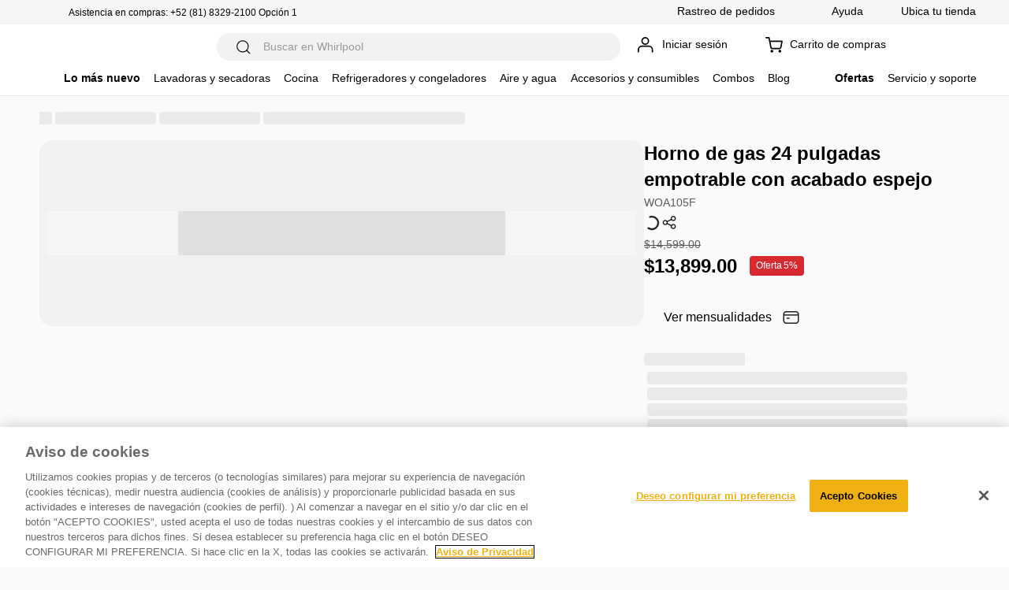

--- FILE ---
content_type: text/html; charset=utf-8
request_url: https://www.google.com/recaptcha/enterprise/anchor?ar=1&k=6LdV7CIpAAAAAPUrHXWlFArQ5hSiNQJk6Ja-vcYM&co=aHR0cHM6Ly93d3cud2hpcmxwb29sLm14OjQ0Mw..&hl=es-419&v=PoyoqOPhxBO7pBk68S4YbpHZ&size=invisible&anchor-ms=20000&execute-ms=30000&cb=55sssq8d8cpz
body_size: 48517
content:
<!DOCTYPE HTML><html dir="ltr" lang="es-419"><head><meta http-equiv="Content-Type" content="text/html; charset=UTF-8">
<meta http-equiv="X-UA-Compatible" content="IE=edge">
<title>reCAPTCHA</title>
<style type="text/css">
/* cyrillic-ext */
@font-face {
  font-family: 'Roboto';
  font-style: normal;
  font-weight: 400;
  font-stretch: 100%;
  src: url(//fonts.gstatic.com/s/roboto/v48/KFO7CnqEu92Fr1ME7kSn66aGLdTylUAMa3GUBHMdazTgWw.woff2) format('woff2');
  unicode-range: U+0460-052F, U+1C80-1C8A, U+20B4, U+2DE0-2DFF, U+A640-A69F, U+FE2E-FE2F;
}
/* cyrillic */
@font-face {
  font-family: 'Roboto';
  font-style: normal;
  font-weight: 400;
  font-stretch: 100%;
  src: url(//fonts.gstatic.com/s/roboto/v48/KFO7CnqEu92Fr1ME7kSn66aGLdTylUAMa3iUBHMdazTgWw.woff2) format('woff2');
  unicode-range: U+0301, U+0400-045F, U+0490-0491, U+04B0-04B1, U+2116;
}
/* greek-ext */
@font-face {
  font-family: 'Roboto';
  font-style: normal;
  font-weight: 400;
  font-stretch: 100%;
  src: url(//fonts.gstatic.com/s/roboto/v48/KFO7CnqEu92Fr1ME7kSn66aGLdTylUAMa3CUBHMdazTgWw.woff2) format('woff2');
  unicode-range: U+1F00-1FFF;
}
/* greek */
@font-face {
  font-family: 'Roboto';
  font-style: normal;
  font-weight: 400;
  font-stretch: 100%;
  src: url(//fonts.gstatic.com/s/roboto/v48/KFO7CnqEu92Fr1ME7kSn66aGLdTylUAMa3-UBHMdazTgWw.woff2) format('woff2');
  unicode-range: U+0370-0377, U+037A-037F, U+0384-038A, U+038C, U+038E-03A1, U+03A3-03FF;
}
/* math */
@font-face {
  font-family: 'Roboto';
  font-style: normal;
  font-weight: 400;
  font-stretch: 100%;
  src: url(//fonts.gstatic.com/s/roboto/v48/KFO7CnqEu92Fr1ME7kSn66aGLdTylUAMawCUBHMdazTgWw.woff2) format('woff2');
  unicode-range: U+0302-0303, U+0305, U+0307-0308, U+0310, U+0312, U+0315, U+031A, U+0326-0327, U+032C, U+032F-0330, U+0332-0333, U+0338, U+033A, U+0346, U+034D, U+0391-03A1, U+03A3-03A9, U+03B1-03C9, U+03D1, U+03D5-03D6, U+03F0-03F1, U+03F4-03F5, U+2016-2017, U+2034-2038, U+203C, U+2040, U+2043, U+2047, U+2050, U+2057, U+205F, U+2070-2071, U+2074-208E, U+2090-209C, U+20D0-20DC, U+20E1, U+20E5-20EF, U+2100-2112, U+2114-2115, U+2117-2121, U+2123-214F, U+2190, U+2192, U+2194-21AE, U+21B0-21E5, U+21F1-21F2, U+21F4-2211, U+2213-2214, U+2216-22FF, U+2308-230B, U+2310, U+2319, U+231C-2321, U+2336-237A, U+237C, U+2395, U+239B-23B7, U+23D0, U+23DC-23E1, U+2474-2475, U+25AF, U+25B3, U+25B7, U+25BD, U+25C1, U+25CA, U+25CC, U+25FB, U+266D-266F, U+27C0-27FF, U+2900-2AFF, U+2B0E-2B11, U+2B30-2B4C, U+2BFE, U+3030, U+FF5B, U+FF5D, U+1D400-1D7FF, U+1EE00-1EEFF;
}
/* symbols */
@font-face {
  font-family: 'Roboto';
  font-style: normal;
  font-weight: 400;
  font-stretch: 100%;
  src: url(//fonts.gstatic.com/s/roboto/v48/KFO7CnqEu92Fr1ME7kSn66aGLdTylUAMaxKUBHMdazTgWw.woff2) format('woff2');
  unicode-range: U+0001-000C, U+000E-001F, U+007F-009F, U+20DD-20E0, U+20E2-20E4, U+2150-218F, U+2190, U+2192, U+2194-2199, U+21AF, U+21E6-21F0, U+21F3, U+2218-2219, U+2299, U+22C4-22C6, U+2300-243F, U+2440-244A, U+2460-24FF, U+25A0-27BF, U+2800-28FF, U+2921-2922, U+2981, U+29BF, U+29EB, U+2B00-2BFF, U+4DC0-4DFF, U+FFF9-FFFB, U+10140-1018E, U+10190-1019C, U+101A0, U+101D0-101FD, U+102E0-102FB, U+10E60-10E7E, U+1D2C0-1D2D3, U+1D2E0-1D37F, U+1F000-1F0FF, U+1F100-1F1AD, U+1F1E6-1F1FF, U+1F30D-1F30F, U+1F315, U+1F31C, U+1F31E, U+1F320-1F32C, U+1F336, U+1F378, U+1F37D, U+1F382, U+1F393-1F39F, U+1F3A7-1F3A8, U+1F3AC-1F3AF, U+1F3C2, U+1F3C4-1F3C6, U+1F3CA-1F3CE, U+1F3D4-1F3E0, U+1F3ED, U+1F3F1-1F3F3, U+1F3F5-1F3F7, U+1F408, U+1F415, U+1F41F, U+1F426, U+1F43F, U+1F441-1F442, U+1F444, U+1F446-1F449, U+1F44C-1F44E, U+1F453, U+1F46A, U+1F47D, U+1F4A3, U+1F4B0, U+1F4B3, U+1F4B9, U+1F4BB, U+1F4BF, U+1F4C8-1F4CB, U+1F4D6, U+1F4DA, U+1F4DF, U+1F4E3-1F4E6, U+1F4EA-1F4ED, U+1F4F7, U+1F4F9-1F4FB, U+1F4FD-1F4FE, U+1F503, U+1F507-1F50B, U+1F50D, U+1F512-1F513, U+1F53E-1F54A, U+1F54F-1F5FA, U+1F610, U+1F650-1F67F, U+1F687, U+1F68D, U+1F691, U+1F694, U+1F698, U+1F6AD, U+1F6B2, U+1F6B9-1F6BA, U+1F6BC, U+1F6C6-1F6CF, U+1F6D3-1F6D7, U+1F6E0-1F6EA, U+1F6F0-1F6F3, U+1F6F7-1F6FC, U+1F700-1F7FF, U+1F800-1F80B, U+1F810-1F847, U+1F850-1F859, U+1F860-1F887, U+1F890-1F8AD, U+1F8B0-1F8BB, U+1F8C0-1F8C1, U+1F900-1F90B, U+1F93B, U+1F946, U+1F984, U+1F996, U+1F9E9, U+1FA00-1FA6F, U+1FA70-1FA7C, U+1FA80-1FA89, U+1FA8F-1FAC6, U+1FACE-1FADC, U+1FADF-1FAE9, U+1FAF0-1FAF8, U+1FB00-1FBFF;
}
/* vietnamese */
@font-face {
  font-family: 'Roboto';
  font-style: normal;
  font-weight: 400;
  font-stretch: 100%;
  src: url(//fonts.gstatic.com/s/roboto/v48/KFO7CnqEu92Fr1ME7kSn66aGLdTylUAMa3OUBHMdazTgWw.woff2) format('woff2');
  unicode-range: U+0102-0103, U+0110-0111, U+0128-0129, U+0168-0169, U+01A0-01A1, U+01AF-01B0, U+0300-0301, U+0303-0304, U+0308-0309, U+0323, U+0329, U+1EA0-1EF9, U+20AB;
}
/* latin-ext */
@font-face {
  font-family: 'Roboto';
  font-style: normal;
  font-weight: 400;
  font-stretch: 100%;
  src: url(//fonts.gstatic.com/s/roboto/v48/KFO7CnqEu92Fr1ME7kSn66aGLdTylUAMa3KUBHMdazTgWw.woff2) format('woff2');
  unicode-range: U+0100-02BA, U+02BD-02C5, U+02C7-02CC, U+02CE-02D7, U+02DD-02FF, U+0304, U+0308, U+0329, U+1D00-1DBF, U+1E00-1E9F, U+1EF2-1EFF, U+2020, U+20A0-20AB, U+20AD-20C0, U+2113, U+2C60-2C7F, U+A720-A7FF;
}
/* latin */
@font-face {
  font-family: 'Roboto';
  font-style: normal;
  font-weight: 400;
  font-stretch: 100%;
  src: url(//fonts.gstatic.com/s/roboto/v48/KFO7CnqEu92Fr1ME7kSn66aGLdTylUAMa3yUBHMdazQ.woff2) format('woff2');
  unicode-range: U+0000-00FF, U+0131, U+0152-0153, U+02BB-02BC, U+02C6, U+02DA, U+02DC, U+0304, U+0308, U+0329, U+2000-206F, U+20AC, U+2122, U+2191, U+2193, U+2212, U+2215, U+FEFF, U+FFFD;
}
/* cyrillic-ext */
@font-face {
  font-family: 'Roboto';
  font-style: normal;
  font-weight: 500;
  font-stretch: 100%;
  src: url(//fonts.gstatic.com/s/roboto/v48/KFO7CnqEu92Fr1ME7kSn66aGLdTylUAMa3GUBHMdazTgWw.woff2) format('woff2');
  unicode-range: U+0460-052F, U+1C80-1C8A, U+20B4, U+2DE0-2DFF, U+A640-A69F, U+FE2E-FE2F;
}
/* cyrillic */
@font-face {
  font-family: 'Roboto';
  font-style: normal;
  font-weight: 500;
  font-stretch: 100%;
  src: url(//fonts.gstatic.com/s/roboto/v48/KFO7CnqEu92Fr1ME7kSn66aGLdTylUAMa3iUBHMdazTgWw.woff2) format('woff2');
  unicode-range: U+0301, U+0400-045F, U+0490-0491, U+04B0-04B1, U+2116;
}
/* greek-ext */
@font-face {
  font-family: 'Roboto';
  font-style: normal;
  font-weight: 500;
  font-stretch: 100%;
  src: url(//fonts.gstatic.com/s/roboto/v48/KFO7CnqEu92Fr1ME7kSn66aGLdTylUAMa3CUBHMdazTgWw.woff2) format('woff2');
  unicode-range: U+1F00-1FFF;
}
/* greek */
@font-face {
  font-family: 'Roboto';
  font-style: normal;
  font-weight: 500;
  font-stretch: 100%;
  src: url(//fonts.gstatic.com/s/roboto/v48/KFO7CnqEu92Fr1ME7kSn66aGLdTylUAMa3-UBHMdazTgWw.woff2) format('woff2');
  unicode-range: U+0370-0377, U+037A-037F, U+0384-038A, U+038C, U+038E-03A1, U+03A3-03FF;
}
/* math */
@font-face {
  font-family: 'Roboto';
  font-style: normal;
  font-weight: 500;
  font-stretch: 100%;
  src: url(//fonts.gstatic.com/s/roboto/v48/KFO7CnqEu92Fr1ME7kSn66aGLdTylUAMawCUBHMdazTgWw.woff2) format('woff2');
  unicode-range: U+0302-0303, U+0305, U+0307-0308, U+0310, U+0312, U+0315, U+031A, U+0326-0327, U+032C, U+032F-0330, U+0332-0333, U+0338, U+033A, U+0346, U+034D, U+0391-03A1, U+03A3-03A9, U+03B1-03C9, U+03D1, U+03D5-03D6, U+03F0-03F1, U+03F4-03F5, U+2016-2017, U+2034-2038, U+203C, U+2040, U+2043, U+2047, U+2050, U+2057, U+205F, U+2070-2071, U+2074-208E, U+2090-209C, U+20D0-20DC, U+20E1, U+20E5-20EF, U+2100-2112, U+2114-2115, U+2117-2121, U+2123-214F, U+2190, U+2192, U+2194-21AE, U+21B0-21E5, U+21F1-21F2, U+21F4-2211, U+2213-2214, U+2216-22FF, U+2308-230B, U+2310, U+2319, U+231C-2321, U+2336-237A, U+237C, U+2395, U+239B-23B7, U+23D0, U+23DC-23E1, U+2474-2475, U+25AF, U+25B3, U+25B7, U+25BD, U+25C1, U+25CA, U+25CC, U+25FB, U+266D-266F, U+27C0-27FF, U+2900-2AFF, U+2B0E-2B11, U+2B30-2B4C, U+2BFE, U+3030, U+FF5B, U+FF5D, U+1D400-1D7FF, U+1EE00-1EEFF;
}
/* symbols */
@font-face {
  font-family: 'Roboto';
  font-style: normal;
  font-weight: 500;
  font-stretch: 100%;
  src: url(//fonts.gstatic.com/s/roboto/v48/KFO7CnqEu92Fr1ME7kSn66aGLdTylUAMaxKUBHMdazTgWw.woff2) format('woff2');
  unicode-range: U+0001-000C, U+000E-001F, U+007F-009F, U+20DD-20E0, U+20E2-20E4, U+2150-218F, U+2190, U+2192, U+2194-2199, U+21AF, U+21E6-21F0, U+21F3, U+2218-2219, U+2299, U+22C4-22C6, U+2300-243F, U+2440-244A, U+2460-24FF, U+25A0-27BF, U+2800-28FF, U+2921-2922, U+2981, U+29BF, U+29EB, U+2B00-2BFF, U+4DC0-4DFF, U+FFF9-FFFB, U+10140-1018E, U+10190-1019C, U+101A0, U+101D0-101FD, U+102E0-102FB, U+10E60-10E7E, U+1D2C0-1D2D3, U+1D2E0-1D37F, U+1F000-1F0FF, U+1F100-1F1AD, U+1F1E6-1F1FF, U+1F30D-1F30F, U+1F315, U+1F31C, U+1F31E, U+1F320-1F32C, U+1F336, U+1F378, U+1F37D, U+1F382, U+1F393-1F39F, U+1F3A7-1F3A8, U+1F3AC-1F3AF, U+1F3C2, U+1F3C4-1F3C6, U+1F3CA-1F3CE, U+1F3D4-1F3E0, U+1F3ED, U+1F3F1-1F3F3, U+1F3F5-1F3F7, U+1F408, U+1F415, U+1F41F, U+1F426, U+1F43F, U+1F441-1F442, U+1F444, U+1F446-1F449, U+1F44C-1F44E, U+1F453, U+1F46A, U+1F47D, U+1F4A3, U+1F4B0, U+1F4B3, U+1F4B9, U+1F4BB, U+1F4BF, U+1F4C8-1F4CB, U+1F4D6, U+1F4DA, U+1F4DF, U+1F4E3-1F4E6, U+1F4EA-1F4ED, U+1F4F7, U+1F4F9-1F4FB, U+1F4FD-1F4FE, U+1F503, U+1F507-1F50B, U+1F50D, U+1F512-1F513, U+1F53E-1F54A, U+1F54F-1F5FA, U+1F610, U+1F650-1F67F, U+1F687, U+1F68D, U+1F691, U+1F694, U+1F698, U+1F6AD, U+1F6B2, U+1F6B9-1F6BA, U+1F6BC, U+1F6C6-1F6CF, U+1F6D3-1F6D7, U+1F6E0-1F6EA, U+1F6F0-1F6F3, U+1F6F7-1F6FC, U+1F700-1F7FF, U+1F800-1F80B, U+1F810-1F847, U+1F850-1F859, U+1F860-1F887, U+1F890-1F8AD, U+1F8B0-1F8BB, U+1F8C0-1F8C1, U+1F900-1F90B, U+1F93B, U+1F946, U+1F984, U+1F996, U+1F9E9, U+1FA00-1FA6F, U+1FA70-1FA7C, U+1FA80-1FA89, U+1FA8F-1FAC6, U+1FACE-1FADC, U+1FADF-1FAE9, U+1FAF0-1FAF8, U+1FB00-1FBFF;
}
/* vietnamese */
@font-face {
  font-family: 'Roboto';
  font-style: normal;
  font-weight: 500;
  font-stretch: 100%;
  src: url(//fonts.gstatic.com/s/roboto/v48/KFO7CnqEu92Fr1ME7kSn66aGLdTylUAMa3OUBHMdazTgWw.woff2) format('woff2');
  unicode-range: U+0102-0103, U+0110-0111, U+0128-0129, U+0168-0169, U+01A0-01A1, U+01AF-01B0, U+0300-0301, U+0303-0304, U+0308-0309, U+0323, U+0329, U+1EA0-1EF9, U+20AB;
}
/* latin-ext */
@font-face {
  font-family: 'Roboto';
  font-style: normal;
  font-weight: 500;
  font-stretch: 100%;
  src: url(//fonts.gstatic.com/s/roboto/v48/KFO7CnqEu92Fr1ME7kSn66aGLdTylUAMa3KUBHMdazTgWw.woff2) format('woff2');
  unicode-range: U+0100-02BA, U+02BD-02C5, U+02C7-02CC, U+02CE-02D7, U+02DD-02FF, U+0304, U+0308, U+0329, U+1D00-1DBF, U+1E00-1E9F, U+1EF2-1EFF, U+2020, U+20A0-20AB, U+20AD-20C0, U+2113, U+2C60-2C7F, U+A720-A7FF;
}
/* latin */
@font-face {
  font-family: 'Roboto';
  font-style: normal;
  font-weight: 500;
  font-stretch: 100%;
  src: url(//fonts.gstatic.com/s/roboto/v48/KFO7CnqEu92Fr1ME7kSn66aGLdTylUAMa3yUBHMdazQ.woff2) format('woff2');
  unicode-range: U+0000-00FF, U+0131, U+0152-0153, U+02BB-02BC, U+02C6, U+02DA, U+02DC, U+0304, U+0308, U+0329, U+2000-206F, U+20AC, U+2122, U+2191, U+2193, U+2212, U+2215, U+FEFF, U+FFFD;
}
/* cyrillic-ext */
@font-face {
  font-family: 'Roboto';
  font-style: normal;
  font-weight: 900;
  font-stretch: 100%;
  src: url(//fonts.gstatic.com/s/roboto/v48/KFO7CnqEu92Fr1ME7kSn66aGLdTylUAMa3GUBHMdazTgWw.woff2) format('woff2');
  unicode-range: U+0460-052F, U+1C80-1C8A, U+20B4, U+2DE0-2DFF, U+A640-A69F, U+FE2E-FE2F;
}
/* cyrillic */
@font-face {
  font-family: 'Roboto';
  font-style: normal;
  font-weight: 900;
  font-stretch: 100%;
  src: url(//fonts.gstatic.com/s/roboto/v48/KFO7CnqEu92Fr1ME7kSn66aGLdTylUAMa3iUBHMdazTgWw.woff2) format('woff2');
  unicode-range: U+0301, U+0400-045F, U+0490-0491, U+04B0-04B1, U+2116;
}
/* greek-ext */
@font-face {
  font-family: 'Roboto';
  font-style: normal;
  font-weight: 900;
  font-stretch: 100%;
  src: url(//fonts.gstatic.com/s/roboto/v48/KFO7CnqEu92Fr1ME7kSn66aGLdTylUAMa3CUBHMdazTgWw.woff2) format('woff2');
  unicode-range: U+1F00-1FFF;
}
/* greek */
@font-face {
  font-family: 'Roboto';
  font-style: normal;
  font-weight: 900;
  font-stretch: 100%;
  src: url(//fonts.gstatic.com/s/roboto/v48/KFO7CnqEu92Fr1ME7kSn66aGLdTylUAMa3-UBHMdazTgWw.woff2) format('woff2');
  unicode-range: U+0370-0377, U+037A-037F, U+0384-038A, U+038C, U+038E-03A1, U+03A3-03FF;
}
/* math */
@font-face {
  font-family: 'Roboto';
  font-style: normal;
  font-weight: 900;
  font-stretch: 100%;
  src: url(//fonts.gstatic.com/s/roboto/v48/KFO7CnqEu92Fr1ME7kSn66aGLdTylUAMawCUBHMdazTgWw.woff2) format('woff2');
  unicode-range: U+0302-0303, U+0305, U+0307-0308, U+0310, U+0312, U+0315, U+031A, U+0326-0327, U+032C, U+032F-0330, U+0332-0333, U+0338, U+033A, U+0346, U+034D, U+0391-03A1, U+03A3-03A9, U+03B1-03C9, U+03D1, U+03D5-03D6, U+03F0-03F1, U+03F4-03F5, U+2016-2017, U+2034-2038, U+203C, U+2040, U+2043, U+2047, U+2050, U+2057, U+205F, U+2070-2071, U+2074-208E, U+2090-209C, U+20D0-20DC, U+20E1, U+20E5-20EF, U+2100-2112, U+2114-2115, U+2117-2121, U+2123-214F, U+2190, U+2192, U+2194-21AE, U+21B0-21E5, U+21F1-21F2, U+21F4-2211, U+2213-2214, U+2216-22FF, U+2308-230B, U+2310, U+2319, U+231C-2321, U+2336-237A, U+237C, U+2395, U+239B-23B7, U+23D0, U+23DC-23E1, U+2474-2475, U+25AF, U+25B3, U+25B7, U+25BD, U+25C1, U+25CA, U+25CC, U+25FB, U+266D-266F, U+27C0-27FF, U+2900-2AFF, U+2B0E-2B11, U+2B30-2B4C, U+2BFE, U+3030, U+FF5B, U+FF5D, U+1D400-1D7FF, U+1EE00-1EEFF;
}
/* symbols */
@font-face {
  font-family: 'Roboto';
  font-style: normal;
  font-weight: 900;
  font-stretch: 100%;
  src: url(//fonts.gstatic.com/s/roboto/v48/KFO7CnqEu92Fr1ME7kSn66aGLdTylUAMaxKUBHMdazTgWw.woff2) format('woff2');
  unicode-range: U+0001-000C, U+000E-001F, U+007F-009F, U+20DD-20E0, U+20E2-20E4, U+2150-218F, U+2190, U+2192, U+2194-2199, U+21AF, U+21E6-21F0, U+21F3, U+2218-2219, U+2299, U+22C4-22C6, U+2300-243F, U+2440-244A, U+2460-24FF, U+25A0-27BF, U+2800-28FF, U+2921-2922, U+2981, U+29BF, U+29EB, U+2B00-2BFF, U+4DC0-4DFF, U+FFF9-FFFB, U+10140-1018E, U+10190-1019C, U+101A0, U+101D0-101FD, U+102E0-102FB, U+10E60-10E7E, U+1D2C0-1D2D3, U+1D2E0-1D37F, U+1F000-1F0FF, U+1F100-1F1AD, U+1F1E6-1F1FF, U+1F30D-1F30F, U+1F315, U+1F31C, U+1F31E, U+1F320-1F32C, U+1F336, U+1F378, U+1F37D, U+1F382, U+1F393-1F39F, U+1F3A7-1F3A8, U+1F3AC-1F3AF, U+1F3C2, U+1F3C4-1F3C6, U+1F3CA-1F3CE, U+1F3D4-1F3E0, U+1F3ED, U+1F3F1-1F3F3, U+1F3F5-1F3F7, U+1F408, U+1F415, U+1F41F, U+1F426, U+1F43F, U+1F441-1F442, U+1F444, U+1F446-1F449, U+1F44C-1F44E, U+1F453, U+1F46A, U+1F47D, U+1F4A3, U+1F4B0, U+1F4B3, U+1F4B9, U+1F4BB, U+1F4BF, U+1F4C8-1F4CB, U+1F4D6, U+1F4DA, U+1F4DF, U+1F4E3-1F4E6, U+1F4EA-1F4ED, U+1F4F7, U+1F4F9-1F4FB, U+1F4FD-1F4FE, U+1F503, U+1F507-1F50B, U+1F50D, U+1F512-1F513, U+1F53E-1F54A, U+1F54F-1F5FA, U+1F610, U+1F650-1F67F, U+1F687, U+1F68D, U+1F691, U+1F694, U+1F698, U+1F6AD, U+1F6B2, U+1F6B9-1F6BA, U+1F6BC, U+1F6C6-1F6CF, U+1F6D3-1F6D7, U+1F6E0-1F6EA, U+1F6F0-1F6F3, U+1F6F7-1F6FC, U+1F700-1F7FF, U+1F800-1F80B, U+1F810-1F847, U+1F850-1F859, U+1F860-1F887, U+1F890-1F8AD, U+1F8B0-1F8BB, U+1F8C0-1F8C1, U+1F900-1F90B, U+1F93B, U+1F946, U+1F984, U+1F996, U+1F9E9, U+1FA00-1FA6F, U+1FA70-1FA7C, U+1FA80-1FA89, U+1FA8F-1FAC6, U+1FACE-1FADC, U+1FADF-1FAE9, U+1FAF0-1FAF8, U+1FB00-1FBFF;
}
/* vietnamese */
@font-face {
  font-family: 'Roboto';
  font-style: normal;
  font-weight: 900;
  font-stretch: 100%;
  src: url(//fonts.gstatic.com/s/roboto/v48/KFO7CnqEu92Fr1ME7kSn66aGLdTylUAMa3OUBHMdazTgWw.woff2) format('woff2');
  unicode-range: U+0102-0103, U+0110-0111, U+0128-0129, U+0168-0169, U+01A0-01A1, U+01AF-01B0, U+0300-0301, U+0303-0304, U+0308-0309, U+0323, U+0329, U+1EA0-1EF9, U+20AB;
}
/* latin-ext */
@font-face {
  font-family: 'Roboto';
  font-style: normal;
  font-weight: 900;
  font-stretch: 100%;
  src: url(//fonts.gstatic.com/s/roboto/v48/KFO7CnqEu92Fr1ME7kSn66aGLdTylUAMa3KUBHMdazTgWw.woff2) format('woff2');
  unicode-range: U+0100-02BA, U+02BD-02C5, U+02C7-02CC, U+02CE-02D7, U+02DD-02FF, U+0304, U+0308, U+0329, U+1D00-1DBF, U+1E00-1E9F, U+1EF2-1EFF, U+2020, U+20A0-20AB, U+20AD-20C0, U+2113, U+2C60-2C7F, U+A720-A7FF;
}
/* latin */
@font-face {
  font-family: 'Roboto';
  font-style: normal;
  font-weight: 900;
  font-stretch: 100%;
  src: url(//fonts.gstatic.com/s/roboto/v48/KFO7CnqEu92Fr1ME7kSn66aGLdTylUAMa3yUBHMdazQ.woff2) format('woff2');
  unicode-range: U+0000-00FF, U+0131, U+0152-0153, U+02BB-02BC, U+02C6, U+02DA, U+02DC, U+0304, U+0308, U+0329, U+2000-206F, U+20AC, U+2122, U+2191, U+2193, U+2212, U+2215, U+FEFF, U+FFFD;
}

</style>
<link rel="stylesheet" type="text/css" href="https://www.gstatic.com/recaptcha/releases/PoyoqOPhxBO7pBk68S4YbpHZ/styles__ltr.css">
<script nonce="eWtthc9RhMATkpQP7SSfjQ" type="text/javascript">window['__recaptcha_api'] = 'https://www.google.com/recaptcha/enterprise/';</script>
<script type="text/javascript" src="https://www.gstatic.com/recaptcha/releases/PoyoqOPhxBO7pBk68S4YbpHZ/recaptcha__es_419.js" nonce="eWtthc9RhMATkpQP7SSfjQ">
      
    </script></head>
<body><div id="rc-anchor-alert" class="rc-anchor-alert"></div>
<input type="hidden" id="recaptcha-token" value="[base64]">
<script type="text/javascript" nonce="eWtthc9RhMATkpQP7SSfjQ">
      recaptcha.anchor.Main.init("[\x22ainput\x22,[\x22bgdata\x22,\x22\x22,\[base64]/[base64]/[base64]/bmV3IHJbeF0oY1swXSk6RT09Mj9uZXcgclt4XShjWzBdLGNbMV0pOkU9PTM/bmV3IHJbeF0oY1swXSxjWzFdLGNbMl0pOkU9PTQ/[base64]/[base64]/[base64]/[base64]/[base64]/[base64]/[base64]/[base64]\x22,\[base64]\\u003d\\u003d\x22,\x22GMKYwrbDpcOcwpfDu8ONNAHCjMK3TxzCuMOkwop4wpTDnsK1wqZgQsONwqlQwrkQwrnDjHEUw4Z2TsOXwoYVMsO+w67CscOWw6cnwrjDmMOEZMKEw4towonCpSMlGcOFw4APw6PCtnXCsE3DtTk2wo9PYVLCvmrDpSEAwqLDjsOqeBpyw4BUNknCqMO/w5rClyTDpifDrADCisO1wq9Fw4QMw7PCkGbCucKCQsKdw4EebklQw68zwq5OX21FfcKMw4xcwrzDqgk5woDCq1jCi0zCrEx1wpXCqsKLw6fCtgMYwop8w7xNLsOdwq3CtsOMwoTCscKRYl0IwprCrMKofRLDpsO/w4Exw7DDuMKUw4VIbkfDncK1IwHCq8KOwq50UixPw7N0PsOnw5DCqcOCH1QIwoQRdsO1wodtCSpQw6ZpVGfDssKpRR/DhmMUc8OLwrrCksO9w53DqMOfw6Nsw5nDtMKMwoxCw6rDlcOzwo7CtsO/RhgBw4bCkMOxw6zDrTwfNgdww5/DiMOUBH/[base64]/w75VwrjCjsKcwqMKBMKFei3Cgj/CrhbChhDDpXcrw4/DqcKIJCIjw70ZbMOWwqQ0c8O4f3h3bcOgM8OVTMOKwoDCjEXCkEg+BMOkJRjCncKAwobDr2F2wqptI8O4I8OPw4HDkQB8w6jDmG5Ww47CuMKiwqDDnsOuwq3CjWrDsDZXw53CuRHCs8K9ElgRw6jDhMKLLnfCncKZw5USGVrDrlnCvsKhwqLCtys/wqPChBzCusOhw7cKwoAXw5XDgA0OF8Klw6jDn1cJC8OPWsKVOR7DtMK8VjzCtcK3w7M7wow0IxHCp8OxwrMvasOLwr4vbsOdVcOgD8OCPSZ7w6sFwpFmw4vDl2vDkivCosOPwqXCr8KhOsKBw7/CphnDssOGQcOXWV8rGxgwJMKRwovCqBwJw7PCvEnCoDjCght/wp/Dv8KCw6dSGGstw7LClEHDnMKuHFw+w5VEf8KRw4g2wrJxw6nDhFHDgHdMw4UzwoI5w5XDj8OxwoXDl8KOw6YnKcKCw6TCsT7DisOyV0PCtX/Cn8O9ETvCucK5akXCgsOtwp0GIDoWwo/DuHA7dsOtScOSwovClSPCmcKdc8Oywp/[base64]/w7/CmV/CjV1gw7PDrikqEkTCl2lVwqzCmUfDt1vDlsKdcF4rw7LCryvDoCjDhcKLw5nCgsKow4Q8wrpQRyzDo1NIw5DCmcKHVcKjwq7CmMKCwpc3OMO7QcK/[base64]/XlbDpl9XPMK3FQQkwp7Cg8OmecO0E1spwrN2ecKObsK2wrJuw6LCisOSUTcwwrM6wqvCjBHCg8OmWMOUBn3Dj8Kkwphaw6Ehw77Cin/DoEhSw7YqNDzDs30NOMOkwpHDu1o9w4jClMOQekx3wrbCnsO/w4PDo8OpUx9zw4sJwofCsyc+SBPDuB3CpsOqwq/CsgV3BsKpA8ORwp7DpijCrFjCv8OxKA0Lw75dOG3DmsOtecOuw7PDsWbCu8K5w4oMWFxCw6DCmcO6w7Mbw7DDsVjDqyjDhlppw6jDq8Odw6fDi8KfwrLCoCAKw40cZ8KadU/[base64]/Dn8OCwpkKR8OqD8Ofwo7DjsKOwodAfUUew7Nzw6TCrgnCqjAnUhIyGErCkMKYU8KWwodxI8OYfcKiYQobQ8KrJjMVwrxJw78mT8KcecOdwoLCilXCsykEMsKFwp/DoTU5V8KXJ8ONclQaw7/Dt8OKPHnDlcK/wookVD/DrcKiw5tgd8KaQCDDrX0owq5cwpPDqMOYdcOMwoDCj8KNwoTClkRbw5/ClsKbNzjDq8Ocw7FEBcKlICsuKsK6TsOXw6nDkVIDE8OkTsOaw6/CtBrDmcOSUsKJBCHCj8KoDsKWw5BbcgEcL8K3PcOfw57Cl8OxwqthWMKEdMOiw4RBw7rDocK2GE7Ciz0QwpdhJVldw4DDqgzCgcOPXVxIw48uOE7DmcOWwoPCncO5woTCosK/w6rDlQAJwrDCo1LCpsKOwqskTynDtMOywoDCg8KHwodCwq/DgU8rTEjDnhXCqH4LbFrDuiEpwrXCiTQJJcOdCVdxWMKsw5rDqsKEw6zDqnkdecK/[base64]/DnMOHwqYkEh7DkMO8w4sBw7d+wpXDrCBsw6MEwrzDvGxQwqB+HlzCksKKw6IGHywSwrHCpMK+CXZ5E8Kdw7M7wp1EVjZCNcO/wpMdYHNeZmwBwoN2BMOgw5NSwoIBw7DCvsKaw6NEPMK2VXPDv8ORwqHCvcKNw5hmNsOLX8O3w6bClgVII8Khw6/CpcKPwrxfwoTDsTo8RsKNRWAOE8OJw6IQQsOhQcOZC1rCvFZ3OMKyCXXDm8OvAh3CqsKDw4jDt8KKEsOuwr7Dh1zCksKKw7vDjg3ClkLCisO6FcKYw50mFj58wrE6BzUUwonCn8K/w7zDvcKfwofDnsK+wpkIa8O+w6XCjcO3w5JlQwXDtFMaKwQXw68xw45HwojCr3jDnGFfPi/DhsOLe1TClQvDicKoFj3Cv8Kew7TCgcKIe1h8AEVpLMKzw6IKDkbCoSFbwo3Dgxp0w40zw4fDtcK+AcKkw5fDocKAXyrCpsOWWsKbwqNCw7XDucKwGD/DtlI7w4XDh2gvU8K5Z2xBw6PDjMO+w7LDksKIDCnCvR98dsO/KcOpN8OTw4hHWDXDmMO9wqfDuMOuwpbDiMKHwrQPT8KAwp3DuMKpcwvCusKaTMKLw61iwrvCisKMwq1JbMOaa8KcwpYCwpzCicK/RVjDvsKMw7nDv1U3wogfSsK3wrtpflTDgMKXPXdGw5bDgnVuwq3Ds2fClxnDk0LCsCF8w7vDq8KdwprCgsOSwqMlHcOuZ8OYTMKeCRPCrcKTMgJBwqjDgCBBwq4HBwEgJQgow7jCl8OJwqjDnsOowp1Mw4VIPjsuw5tWdQ/[base64]/DiMKLw53CjcKkAcKbZncvak3DlsKHwqEJFcOnw4LCl3/[base64]/DqMKgw6wGH8OYFMKCwq3DhcOmA8OGFg9WwostM8OMY8Ksw6XDmAU8wqttGzNvwo7DhcKiBsOhwrEtw5zDkcOTwo/DmyRdOsK1ZcO8LDHDrkPDtMOswqrDpsKdwpLCh8OkLlxpwphbUAZAQMOXehXCvcOZSMK1UMKjw5DCsijDpSsqw5xQw5VHwoTDmTxCDcO2wpvCk2VVw7BFQcKJwrfCpcO2w55ZDcKbMQFqw7rDoMKaXcKEQ8K8O8Kgwq0Ww7zDs1p4w59QLBwpw6/Dn8OkwojCvkZLY8Kew4LDqMKmfMOlTMOPQzoVw65Sw67Cj8K/w47CjcOJLsOQwr9mwr4qXcOqw4fCu19eP8OGMMOGw455UHjCnUrDiXDCkEbDjMKiwqlbwq3DhcKhwq5VOWrCugrDsEFlwo4HdG7CuH3ClcKAw6RjLXMpw6rCk8Knw5jCrsKETRE4w4otwqd/HDN4eMKEfjTDmMOHw5TClcKmwrLDgsKCwrTCkXHCvsK8DGjCgXkUAllFw7zDgMO4L8KuPsKDF0XDv8KKw5UvRsKdJXwqTMK3TMOnRQHChTLCnsOAwojDiMOwU8OYw57DrcK1w7bDuU83w7lew4URM1AbchsawpbDhWLDgFHChRDDpG/Drn7Dq3LDmMO4w6cpdWbCnnJjKMOiwolDw5HCqsKLw7hiw74/LcKfGsKAwpYaJsKawqbDpMKvw7FnwoJWw6sQw4V8NMOgw4FSVQ3ChWEfw7LDtxzCvMO5wqQkNmTDvyBcwqE5wp8/[base64]/[base64]/GErCkXnDqsO+w6LDu8K6X8KPFDXCtcK8wpjDrCnCs8OKHjbClcK+aUkQw5UXw6TDoWLDlVfDi8K+w7Y+GnrDnGfDsMK/TsKCVsOnZcONegjDrWJxw5hxScOdFj5mfhZlw5bCgcOcPmrDncOGw4fDlMOQH3c7WDjDjMOmX8KbdT8AIm97wp3CoDRSw7PDgsOwGw87w4bCt8OwwpE2wpVawpTCqGMww48AFih7wrbDu8KCwqnCnmvDgAhCcMKiA8O+wo/DqsOew7wtBmAlagczasOyScKqE8KNCFbCrMKsfsKeDsK9wofDkTLCvgY8YWVjwo3Dv8OOSBfCicO7cx3CpMKEXiTDhAbDh3fDkg/CssKow6Mew6rCn3hJbEfDp8KdZ8Olwpdld03CqcKjCB87wq8jAAAqBEE/w63Cu8O/[base64]/DoAnDkMO1woZyw6DCn8OswrZMwr5ZwplswoEbw6fCk8KRLSjCuCnCniDCgcOHacOhWcK7UMO1Z8OUJsKjMApXGQ7ClsKBSMOcwqEtOwAiLcOvwqBkCcK2PcOxLcK6wo/Dk8KqwpEgfsOrEirDsQ3DuFfCp2vCokkew5UCXUUHUsKmw7rDtnjDgAkKw4nCqE/DlcOsbcKCwq52wofDocKiwrQIw7nCscKTw4t4w7xpwpLDmsO8w5HCnTDDvzbCnMO0XQfCkMKPJMOowrfCsHTCkMKHw5BxTcK/[base64]/wrQMwoXCpUvCg37ClV/[base64]/Du8Ojw6TDt8KVwrcuwrxRPmQ5KcK8w5/[base64]/[base64]/DmcOaR0vCnVw6TMKtFQDDi8Kiw7nDqQYLJMKnR8OTw54Owo/CgcKfe3s+wpDChcOAwpNpUh3Cm8KIw5BtwpbDmsO1EsOAVRh7wqfCu8OwwrF/wp3DgWjDmBJVUMKpwqs3KmInBsK0W8OJwpHDqcKGw7/CuMKww65qwpDCpMO4B8KeI8OEbUPCl8OvwrhKw6UOwo8/SADCvhXDsCV3HcOZF3jCmsKrJ8KDHVvCmMObQ8OXc3LDm8OJJC7DswvDsMOMHMKQZjLCi8ODbDUzY31gf8OpPCU2w6tcQsKvw7tFw4vClyATwr3Dl8KNw5/DtsKqLcKrXh8RCj8AbizDhsOkJERRB8Old0LDssOMw7zDrXIyw6/CjcOUfwEbwq4wLMKLZ8K1bC/Cv8K4woMpMm3CmsOKL8Kcw7Ukwo3DuAjCphHDuAVXw5k3wr/DjcO+wrBNKWvDsMOnwpDDnjwrw6rDg8K/X8KEw7/DqD3CkcK7wozCtsOmw7/[base64]/[base64]/CscKyJ8KqcTUrw5Z/wrrCp8KEwpLCicOqw4JWXsOow7ZiecOKFHBGUEHCh3TCrjrDhcKJworClsK4woPCqQtFFMOdQQfDo8KKwo5uMzPDoAbDjmPDncK8wrDDhsOLw7VbGEHCvjHChh86CsK/wr3Du3TCpUjCqn9FLcOtwpIEcyQuH8KHwpwIw67CssKTw4JewrLCkSESworDvxnDosKBw6t0TVDDvg/[base64]/wod0eCllL14tMcKGw5sWw47DgVg+w6LDhX41V8KQAMK3W8Kvf8Kxw6x9U8Oew6AdwqfDgxxYw6oCSsKxwpYUPjh8woArNGLDrEBHwrhZD8OPw67CqsKgNVN0wqlaLRHCqD/Dm8Kqw7ZXwoMaw7fCu0PCmsKRwrPDncOXRx05w5rCrGrChcOKbnfDocO/[base64]/Dj8Opw54BwpxeTANtGcOkJDFjwrHDvMOCQC4WGH5aIcK+U8KrLg/CpkETR8KEKcK4c1Umw5LDpMKfacOBw4dAdkjDpmdlP2HDpcOUwr3Duy3CmyXDkEHCu8OqKBNuWMKXRTxnwrIYwqbCp8ONM8KFMsKYAid3wpbChy8qMsKUw5TCucKMKMKXw6PDrMOWQVYtJ8OFPMODwqnCuyrDucKuf0/[base64]/[base64]/DhCNVw4gBP1PDoDPCvMKxYR/[base64]/PsOafcKxw73DiSMAb8OvKcKtw5LDhsOzbAtrw5bDpDjDn3LCoFNlGX0TERbCnsOZGQtRwrvChWvCvkzDpsKVwr/DkcKkUzDDjAjCmhheTHTCv0/Cmx3CksOJFhPDoMKXw6XDpnh6w4hfw47CnxXCmcOQQsOow5fDj8OjwqPCrBNMw6fDqCNMw7HCgMOlwqDCrGtXwrvCilHCrcKqLcKqwpTCoU4Cw7lgeHnCusOewp4dwrdMckdYw4bDsWt+wo56wqTDjTRzYSVrw5dBwpzCmC1Lw5IIw5jCrWbDk8O/[base64]/DjjrCnHDCpmbDn17DkjPCpMO+wolYK8OGV3kWLcKCYMOBFBIfeVnCt2nCtcOZwoHCrHcKwq01SVwlw6ILwrx6woPChDPDjHBvw6Use3zClcK7w4/[base64]/CusKTwpRVNnzClsOuJEMcMcK/wp8bw5g8wo/[base64]/[base64]/DgMOJwoUYYkhBwq3CrDbCo8OEE8OKccOzwr7CjwxmNwZkaBnDmEHDugjDmEfDmnQQehITQcKrI2zCr03ChzzDvsK4w5XDiMKgLMKowoA0Z8O2aMOawozCj2HCihNJYcKtwpMhL2VneWY/[base64]/ChcKfUwwwwp46JMOYFh7DtcKWdgJNw6rDrsKfZGNdMcK5wr5mMk1WGcK5eH7Cl1HDtQ5Qc37DjB8Uw4xPwqkYADwGBlPCl8Ofw7ZsZMOhewxNLMO+clhkw78SwrfClTd6Vm/CkxrDv8KPYcKgw6LCliAwNsOpwqppXcOHLh3DnUsyP0kLJFnCg8OEw5vDv8K5wprDv8OrdsKhW1Y1wqLCk01twr8oX8KTTl/CusOnwrrCq8Ocw67DssOuCsK/G8Ozw5rCtXbCoMK+w5cMYRpEwqjCncOSXMO4ZcKnAsK/w6s5AhhHWyJeEHTDmjzCm2XCq8Kbw6zCunXDksO+esKnQcOFKAoNwow4PhVYwpUawoLDkMOLwrpbEmzCp8OnwpTCsBvDqMOpw7tyZ8O/w5thBMOMOjDCpg1hwoBwVAbDmj3CjBjCmsOxNsKJKV/DoMOHwpTDs1dVw4LDjsKFw4XCgsK9BMKleHAOHcOhw6M7Wi7CmgLCtGHDssOpAnA5wpBtTB5mRcKWwqDCmMOJQWLCuy0rYAIOKWDDnA5SMj3DrnfDthJZMUDCssOaworDn8KuwqLCoUU9w6/[base64]/[base64]/HMO5w7LCv8OsGsKIw6zCt3bClcO0QcOrNxXDkV88wqBswr1VU8OpwqzCmxMiwodzCTZKwrnCnnbDs8K9RsOxwqbDmSU1Xg/DrBRoZm7DjE1Aw5ECdcOhwoA0ScKGwqRIwrlhE8OnXMK3w5XCpcKVw48RfX7DknfDiEl4CwFmw4gsw5LCjsK2w7QuN8O/w4HCqg/Co23DkH/CkcKtw5x4w57CmsKcZ8KeTsOKwrgPw7xgLjfCscKkwqfCssK4SG/[base64]/[base64]/DjcO3w55Ww7QdNMKzRsK/w6bCkAnCmkXDhHXDh8KVVcO/bcKIZ8KpPsOyw5BUw4/Cl8KHw6bCuMORw77DsMOJbgkqw71hXMOAGhDCnMKEPkzDv09gT8KDEcOBbcKZw48mw5lUwpoDw7xvNAAZd2XDqXs2wqfCuMK9WmrCiAnDosOww49UwovDiQ/DgsOsEsKBJxIJGsOqQMKYMCPDmWTDr1wOasOdw7fDnsKsw4nDkDHDusKmw7XDnmTDqjFnw7Q6wqAhwqNuw4DDsMKnw4vDjsOGwpI4HWMuL13CkcOtwrNUR8KKTUc4w7k1w5vCpsKswpU/[base64]/acKJwr8mw4HDpnPCtMKlwrzDksK+R8O7wrJQwqHDpsOxwrJ7w5LDtcKmS8OdwpUWHcO/[base64]/DosKPMsO4wqhdesKjAsKtdT7ClsOrwo7DuD5Cw7jDqMKvZxDDgcKhwqDCmQHDvcKARWdvw5QDeMKKwokqw63CoQvDgDJDf8OHwpp+NsK9cBXCtnR1wrTChcOhe8OQwqvCvEjDg8O8IAzDgj/[base64]/CssKYwoMzwpDCl3bDtsO9DcOMNn/Cl8OVXMKydMOow7lKw5xUw58+e0zCp0TCpxLCtMOxUllvD3rCk3c0w6oFSgjDvMKgTgRBasKIwqoww4bCs03Cq8KPw6N3woDDhsORwqc/KsORw5Bxw5rDssOxfGnDjTrDicONw6pNfDLCr8O9EQ/DncO8bsKNVCZObsKnwo3DqcKqGlLDjcKGwrYqRk3Dq8OrLjLCtMKUfT3DlcKJwqZqwpnDrGzDmTpew7ZhGMO8wr9jw7lkLMOddkkPTyoReMOjYnM3d8Oow70tUwLDmU/CiioBUwEHw4XCr8K6b8Kdw6dsPMOxwrc0VwnCl27CnFpJwqhBw5TCmzrCvcKVw43DmxvCpmzCvBcaf8OPKcK9w5Q/X0/DrcKeLcKBwpzCt08gw5bClMOtfzZZw4QgTcO1w4BQw5DCpCvDuXDDpF/[base64]/[base64]/CvlfCt8OlwqZ6wp0uw45swovDl8KPw4TDinnDtAPDrsOldsKxMBUlUUvDmTnDocK5K2deQjh8MUTCiGh/ZlJRw7zDksK1fcKjBDY/w5rDqELDhxTCl8Osw4jCqzIpNcOawrkSDsKYGwLCmRTCgMKlwrxwwo/DiirCvMKFGhAkw63Dm8K7esOfPMK9wpfDnW/[base64]/DqBHCp8O2IQI5ecK7BA8gw4gNeTBbwqoIwrzCp8KEwrTDhsObVxpbw53CkcOfwrdmDMK+FQzCncKkw7sZwpAnbzjDhcOhezxcGjbDtyvDhl0bw7A2wqk2F8OTwoR/XsOKw6EBaMKFw6cUJkw1NxdcwovCmQwZQXHCkiFUDcKQWgEgOmB9eghdFsO6w5rCgcKqw7dpw5s6YMKQA8O6wp1OwqHDg8OsGgIOMnrDiMOZw6BHW8KHwrbCh0BLw6/DkSTCpcKJIsKKw6RaIEwIJj8ewpBDdDzDkMKMOMK2QMKCZsKxw6zDhsOHbklTEhnCo8OwTVnCqFTDrSoWw5JrCMKOwpt0w6LCm3l3w7PDgcKnwq58GcK1woXCu3/[base64]/[base64]/CpMOdfsORwo7DhMKuwrl+EsOGDMOHw7zCoBTDsMOnw6XCjlfDniggVMOKYMKyc8KRw5hjwq/DlnkdGsK1w6XCnlp9N8KRwrTCuMOGf8KBw6vDoMOuw6UuenNewrQJLsK5wpnCoQ8uw6jDiGnCk0HDncK0w5oPcsKHwpxNDU1Gw4LCtVpgSHIOXMKIR8OedQzCqmvCtmp4CRUSwqrCoFM/FsKiM8OGaxTDtHBTBMKUw64HY8OkwrwiScKwwrXClmUMXQ0zHCcgQsKpw4LDm8KVeMKaw5ZOw4TCgjrCoChQw6HCrXvClMKDwqscwrLDtGzCjlFHwokVw67CtgB0woUpw5PCrE/[base64]/Dmm3DhA5CwoLCoMOhwqI5BWxkw6ZmwpgTw6fCnlh6cFPCvWLDjRBSCRo9BMOEWnstwoJxbSksWj3DsgEmw5PDosKSw4M2NxXDlFQkwr1Hw7vCuQ01R8KkWGpPw6ogasOswogYw5DDk2YKwrPDpcOmER7DlyfDs34owqABCcKIw6I0wqDCmcOVw6/CoBxlQMKFA8O0EwPCpCHDhMORwopjS8OQw6kRb8KDw5Juw7gEOMK6DzjDmUPCrsO/DmoZw74INRbDgQ1KworCvMOcY8KvH8OXJMKswpHCssOBwq4Gw75bTV/DrnZTEWNqw509CMKOwrNVwojCkUQxH8O/B39fbsOXwqLDuAB5w45SM1bCsiHDhlPDszXDpMKBK8KgwqY9AA4zw559w61PwptgFVjCosOac1HDryFIJsK6w4vCnGhxZXHDtSbCosOIwoImwpUOBS14WsOGw4RYw6J/w6Z2ays3UsOPwqd1wrLDg8KPJ8KJZltlKcOpHhk+aXTDtcKIMsOrNMOFYMKpw63CuMOXw6w/[base64]/CrcK/QMOzw4LDtnlSFgDCh3rDkMOwcWnDjMOSQixdA8K1wrZyBUXDv0vCkWXDgsKFKSDCt8OUw7d4BDklU3rDpy7DisO0BhcUw71KJ3TDk8Ktw4cAw7c+Y8OYw7cWwrXDhMObwp8xbkVwcE7Dq8KAHQ/CqsOyw7TCosK7w48TPcONcHxHaBjDjcORwrNqE3/CmMKcwqxZIj9owosqKkbCpATCtmFCw53CpHzDo8KiIsKxwo4Rw4cTBSYFTnFcw5PDmzt0w4jCoCrCkC1CZTvCgsOQaGbCusOQQsOhwrwmwoHCs1RMwpkkw51zw5PCjsOfW0/CicKZw7HDuinDvMKJw5TDqMKJZcKMw7XDiB40OMOow4hgBEhUwpvDiRnDuixXJEzDkkrCv0hYNsOGDAVgwogbw6h2w53CgADDtl3CvsOqXVtVQsOwXw/[base64]/Cm13Dt0HCt8O7QMKyw5Fcw5pzYm7CsxzDjQllLBTCnCLCpcKvRmrCjlBswp3Cg8KQw6nCkHFEw7tuCkPCqzBbw7bDo8ONGMORQS5uHkfCgjTChsK9wqTDicOKwrLDt8OKwoFUwq/CvcOydgA7wpxjwpTClUvDsMOIw6Z7asOrw6RyKcKpw79ww4BVLnnDjcK/[base64]/RMOVwpctScOcwr0lwqBJKMKoQmoWAcK3G8KqWHcrw7BTTFfDpMOhKcKfw6XCigLDnG/CpcOXw4zDoVh9MMO/w47Cq8ORT8OVwqx8w53DqcOWQMKiTcORw7fCi8KpOUkGwosnPsK6AMO+w67Dg8K6FSFuEMKldcOaw4sjwpjDm8OyBsKMdMKaBkjClMKXwrVMKMKreSFvOcOww6lwwokmb8O/FcOVwplBwoQCw5nDnsOSQSbDqsOGwoQRDxzDtsOjKsOWTVTCj2vCo8O4K145BcKqHMKdHToGV8O5NsOOe8KYKMOcCyY/KEkuFcKIOVsKXmTCoFFvw7gHcgdnGMOWbmPCpXdgw5low6ZxKXZBw6zCtcKCWXRYwrlTw61vw6DDuxvCs0rDqsKsQQfClUvCt8OhB8KMw4EJOsKJCwLDhsKww4/Dm0vDmFDDhUQ4woXCu0TDgMOJTMOPbCc8Ok3DpMOQwq9cw58/w5oTw4zCpcKvXMKEWMK4woVEezZEXcOUX1INw7AeBnJawow9wo83bh8RUiR8wrrDoAbDnnfDo8Kdw68Vw6/CojTDr8OOWn3DhGBQwoXCoSFAfjLDhS8Xw6bDvlVmwqnCv8O8w4PDn1zCuDbDlSdZWCIew6/[base64]/Dq0HCvhTDogjCkcOFScOvH8OXw4LDqsKQfjfDtMOnw7pkQ2HCjMKnOsKnMsOHQ8OMM33ChTDCqAzCrDI6HEQjflAEw7glw43CpwXCnsK0cEd1HmXDp8Opw7UawoMCV1rCpsOvw4DDgsOYw6vCjTnDj8OIwqkJwovDpsK0w45lDn/DqcKKacOFJ8KIZ8KAOcKIWMKSdBZ/YDvCjkPCrMOgTH3ChcKKw7fCmsOJwqTCshjCuihHwrrChVkLAw3DgmJnw7bCpzLCiC0AUFXDrRsnVsKiwqEBe3bCo8OWccKhwpjDn8O8wpHCo8OFwqAsw51kwpLCuwsVHlgiDMK5wq9iw61EwoEnwqbCm8OIOsKneMOsfhgxYFwAw6t/[base64]/CkBjCtSl6wp5Gw7ROZsKDXsOaXcKYw4hNw7rCnXJ5wp/[base64]/[base64]/wqkuwonCjCPDuRXCscKkwr/DosKQfjrDgsK/VDxRw6bCgGVQwq4HHTVQw6DCg8OPwq7DmMOkd8K8wonDmsOicMONCcOLPsOwwrovdcOBb8KZKcK0QGnCs1PDkjXCgMOKYDzCnMKBJlnDm8KgScK9c8KCR8O8wrrDuWjCu8OwwoRJGcOkbcKCRGZUIsODw77CtsKiw6Y4woPDsTLCi8OGIi/[base64]/w7HCj8Kqw4JlejDCqCzCiMOvw6Rhw6rCiHbCncOYwq7CuwNbX8KZwqd4w7Y0w51rYn/DoHR3QA3CtMOFwpbDvEJEwqogw6gkwo3CkMO2dcKaEnHCgcO/w77DnMKsPsKEUBLDqXltTsKSB2htw5LDjgjDjcOjwrI5IBAow7kQw6DCusOmwrrDhcKBw480LMO8w6hZwq/[base64]/ComdTwrrDtMOPw6DDl1LDi8OdwpjCosOHOsKHOcK3ZMKgwpbDisOROMKJw7nCp8OXwpo5QinDmXbDtBo3woNhIsKQw71yI8OGwrQaYsKcRcOWw6o6wrlEARjDicKyZnDDp13DpR/CkcOqK8ObwrEMwpDDhg5oZhEvwpFCwqo6SMKpflXCsCdsZ0/Dn8K2wp9Tc8KdaMO9wrQAVMO2w510CEQxwrfDu8KnHnzDtsOBw5jDgMKXdhVxwrVEMTgvMCXCpXJrUEUHwqTDkXJgUyR6FMOrw6fDucOawq3DpSYgDw7CqcOIBMKwMMOvw67CiGA+w6oEbXXDuXs6wqXCiwpBwr3DmGTChcK+YsK2w7BOw4R7wqdBwoRZw5kaw4/CoghCFcOFTcKzIwjCsDbClGI/[base64]/[base64]/DlSYSw6vDj3EiwrURw4/CiGIXJGLDgsO/wp9hC8Kmw4XDoFDDhsKkwqzDqsOBG8OLwqvDsx8XwrxiAcK7w7jDmcKQBUUqwpTDg3XCvMKqRSPDucONwpLDoMKRwoHDkh7Dn8K6w4TCmmwfEm8GTiJBJsKsf2MHbBhVKRXCoh3DnEQww6vDmRc3MsOSwoMHwoTCsEbDiB/CucO+wrF1BxAoaMO+ESjDnMOgXzPDmcOVw4FWwowBMsONw74id8Ogbg5fTMObwpvDswI4w7XCnzfCuW3CqHvDgcOiwo0mwonCli3Dmwdow4MzwoTDlcOAwqg/U07DsMKqVideSn9PwoBxP27CosOfWMKDIDtPwok+wo5sPsKkFsO+w7HDtsKvw4DDiDEkZsK0F07Cmn0KSwsHwrhvQGADfsKTKzgZT0RuYEhwcykSP8OkBSN7wq7CvlXDs8Olw74Ow7LDoUfDmnw1WsKJw4PCv2AqDMKiEmbCgsOjwqMJw4nChlcXwpHDk8OUw6/Ds8KbGMK/[base64]/ClXZtwpg9w787wrDDjg9McE7DpcOrwq4uwrrCu8KBw6h9CXpmwpfDpcODwq/DrMK8wohKQ8Kxw7vDmsKBasOLEMOuChVRDMOYw6jCrgkMwpnDsEd3w6cZw4/DsRcKdsKNFMKoHMOCdMOEw4UdEsOdHTTDmcOFHMKGw7o3WFLDjsKGw43DmAXDll4GXmpvXVs2wpTDh2LDhw/CsMOfD3PDoiXCpGXCoD3Dk8KVwqMjw6oBVGQowrTClHsrw4bDjcO3wrPDnkAEw6PDuX4Af153w45rX8Kkwp3Ci2vDlnDDnsO5w48uwq1ofcONw6TCry4Sw4NfAnVCwpAALywnVWsvwoZkcMKuEcKhLW8WGsKPODHDtlfCuCvDs8Kxwo/DssKEwqx7w4cVQcONDMO0RgJ6wqpKwp0QJBDDg8K4KmJ8w4/DiE3ClXXCh0vCskvDm8Otw7IzwrR9wqw1XzjCq3vDtzDDu8OKVjYadsOWAWkmEnzDvnhtPi/CkSBwA8OswoUiDyApYTvDoMOLGFEhwrjDry/Ch8Kww6oYIFHDo8OuYm3DsTA3VMK6cDE/w6/CjDTDr8KUw6oJw7gpEMO3QEfCjMK1wp9LYATDo8KlaQfDgsKIc8OBwqvCrRoNwp7Cpkthw60zFMOtNUHCmlLDvUvCr8KMPMOvwrAmdcOkOsOcCMOpKcKdRlXCvCYBa8KhbMK+bQ83wpTDmcOdwqk2LsOpYW/Do8Obw4fCqE8yasO9wotEwpYCw6fCrHkYTsK3wq9oQMODwqgJd2BXwrfDtcKsCsKJwq/Dv8KfAcKsRRjCk8O6wpVQwobDlsKlwr/Dq8KZHcOPKicPw50xTcKLfMOxQ1gFwoQqF17DhUYZaHcpw5/DlsKewrpZw6nCiMO9QkfCshzDpsOTNcOOw6XCgkrCq8O8D8OBOsOsWDZUw6QmSMK+KMOMdcKTw5fDu2vDjMOBw4YSDcOkJAbDlgZIwoc5EcO6CwpuRsOyw7dwfF/[base64]/CrXUrwpHDksK8fsK2wqkywr/CkBA0wrfCkcObQMKnA8KVwq/Cu8K8G8Ouw6x1w6bDssKBMTYawrLDhkpEw7lzM0dSwrDDtAvCvGnDoMOWJz3CmcOAbkJpdy4RwqAdNDRLWcOhfgpWN3AGNDZKB8OYdsObOcKDdMKaw64wPsOqCcOyfW3DpMOzITDCoB/Dg8Owd8OBdSEKEMK+ahTDkMO0VcO4w5Yoc8OjcGXCpX0yX8KUwpvDmGjDtsKlIz8cFj/CvRFPw7sTX8KEw67DmhVVwp8GwpfDsRnCuHTCkVzDpcKowo8JHMKYHsK9wr9dwp/DrxrDnsK8w53DucOyVMKCGMOqMz5zwpLCuCHCjQHDkgFNw6FxwrvCtMOPw5cBCMOMdMKIw5TDpMKGJcKnwpDCrwbCjgDCu2LCjRVZw45VWMKIw647EVkzwrPDs2ZiexzDozPDqMOBbk14w4/CvHjDklwNwpJ5woHCtcKBwrJMUsOkO8K5esKGw4MtwoHDhTgxJ8KvKsO4w5TCmMKbwpzDpcKxQ8O0w4LCnMOWw4bCpMK7wqI1wpVhQgcXP8Ovw7/DjsOoEGBEF0A6w78lXh3ClcOfMMO0w57CgsOPw4nDu8O9EcOnDhLDp8KtHcOWWQHDhsKXwqNlwobCgcOPwqzDuU3Ck0zCicOIXCzDqgHClAomw5XDosOdw6I0woDDisKjEcKzwo3ClsKAwq1WVsKrw4/DpTLDhVrDnznDnk3DusOECsKfwoTDvcOpwpvDrMOnwpzDk03Cr8OlI8O2TEXCo8OBa8Ofw4AIGxlkBsOwR8KHKAwFRFDDjMKCwovCnsO0woIOw6kpEhHDtWDDsV/DrcOZwqbDn34Zw6BmWjo1w5/Cth7DqGVONHLDlzlnw5bDgi/CvsK9wqHDjjjDm8Okw4FHwpEww61ow7vDo8Ojwo/[base64]/CqWtkecOqwoEPNRXDmTAVZcK7w4LDsktDwqbCu8OQNgrCl2HDt8KTTsO+ZzzDp8OhAD4qH2ElXENEwqnCtjzDnxR/w63DsXHCp2QhJsKMwp/DiVzDl3kDw67DusOQIQTClMOyZ8OMCUoiYR/DrhZawo0ywrrCih/DnHUxwpXDt8OxaMOfHcO0wqrDrsKFwrp2OsOXccO0GFDDsCTDrHVpOQfCvsK4wpsAfyt0w6fDjCwtVz7Csm0zD8OrcF1Sw7/CmQ/CogYvw6Jvw65IM2LCi8KVXWRWOjt+wqHDhTsrw4zDpsK0XXrCuMKUw5nCjlXDoF/Cj8OVw6rCo8OJw6Unb8O4wp/[base64]/DscO2FMOuO8OUekTCt8K2YMOeEcKaRArDkCIkckbCrcOEN8O8w67DpsK7asOqw7ENw6A+wqbDjx5dbALDu03DriFtPMOFdsKrf8OyM8KWDMKawrIOw4bDpnXDjcOuYMKWwp7Cv2zDksOQw54DIU4kw7dsw53CnRzDtiHDgzs2U8OwHsOLw7xzAsK7w7hoS0/[base64]/OwIXw7F6bmQgwoZzw7dUH8OYw7kzJsOlw6/Cmk4mdsK8wqDCsMOyT8OpUMKgdlDDocO8wpciw5hzw7NgZcOIwoBmw6/CjcKEGsKBE3zCucKWwrDDvsKYYcOtG8Odw4I/w5geCGwnwpXDrcO9wofCgyvDpMO6w6c8w6XDsmzCpDZbOcKPwoXCjSBcIUPDgW8ZJsOofcKaVsOHJ1jDpE5bwrfCusKhD2bCpDA/[base64]/NkrCvMKBw4bClcKDDMOZRjhewpZ5wroIw4hFwqZQbsKuBxk5HzxRPcOQM3rCjcKMw7ZtwoHDsDYwwpI\\u003d\x22],null,[\x22conf\x22,null,\x226LdV7CIpAAAAAPUrHXWlFArQ5hSiNQJk6Ja-vcYM\x22,0,null,null,null,1,[21,125,63,73,95,87,41,43,42,83,102,105,109,121],[1017145,739],0,null,null,null,null,0,null,0,null,700,1,null,0,\[base64]/76lBhn6iwkZoQoZnOKMAhmv8xEZ\x22,0,0,null,null,1,null,0,0,null,null,null,0],\x22https://www.whirlpool.mx:443\x22,null,[3,1,1],null,null,null,1,3600,[\x22https://www.google.com/intl/es-419/policies/privacy/\x22,\x22https://www.google.com/intl/es-419/policies/terms/\x22],\x224fBGNANiqCKDtGC//DcpEPyWuITNJZ/noWrN1xhBGcs\\u003d\x22,1,0,null,1,1769032256745,0,0,[249],null,[85,252,160],\x22RC-CjF8hHRh_JDFeg\x22,null,null,null,null,null,\x220dAFcWeA50KOY0b_dH2teAb2lr8--KCJDecQPZ0uXKG2S4A2KHFhxznhxuOqIByAxiI32OzaRsOtoZ7t7NgTjiz9piEaILjsoB8w\x22,1769115056717]");
    </script></body></html>

--- FILE ---
content_type: text/css; charset=utf-8
request_url: https://whirlpoolmex.vtexassets.com/_v/public/assets/v1/published/whirlpoolmaster.store@3.0.76/public/react/StickyTOC.min.css?workspace=master
body_size: 255
content:
.whirlpoolmaster-store-3-x-stickyContainer{width:100%;background-color:#fff;box-shadow:0 12px 32px 0 rgba(91,91,91,.3215686275);position:fixed;top:0;z-index:4;display:none}.whirlpoolmaster-store-3-x-stickyContainer .vtex-flex-layout-0-x-flexRow{background-color:#fafafa}.whirlpoolmaster-store-3-x-stickyContainer .vtex-store-components-3-x-container{max-width:1180px;margin:0 auto;padding:.5rem}.whirlpoolmaster-store-3-x-linksContainer{max-width:1180px;margin:0 auto;display:flex;align-items:center;justify-content:space-between}.whirlpoolmaster-store-3-x-link{position:relative;text-decoration:none;color:#000;padding:.75rem}.whirlpoolmaster-store-3-x-link:after{content:"";width:0;height:3px;background-color:var(--bg-primary);display:block;margin-top:5px;position:absolute;bottom:0;left:0;transition:all .2s linear}@media(min-width:1280px){.whirlpoolmaster-store-3-x-stickyContainer{transform:translateY(-145px);transition:transform .2s linear;display:block}.whirlpoolmaster-store-3-x-stickyContainer.whirlpoolmaster-store-3-x-visible{transform:translateY(0);display:block}}.whirlpoolmaster-store-3-x-link.whirlpoolmaster-store-3-x-active:after{width:100%}

--- FILE ---
content_type: text/css; charset=utf-8
request_url: https://whirlpoolmex.vtexassets.com/_v/public/assets/v1/published/whirlpoolmaster.buy-together@0.1.7/public/react/BuyTogether.min.css?workspace=master
body_size: 508
content:
.whirlpoolmaster-buy-together-0-x-BuyTogether_card{display:flex;margin:0 10px;max-width:276px;flex-direction:column}.whirlpoolmaster-buy-together-0-x-BuyTogether_card_product_image{border-radius:9px}.whirlpoolmaster-buy-together-0-x-BuyTogether_card_product_code{font-size:var(--t-small);color:#676767;margin-top:14px;line-height:17px}.whirlpoolmaster-buy-together-0-x-BuyTogether_card_product_name{margin-top:6px;font-size:var(--t-body);overflow:hidden;font-weight:500;line-height:18px;display:-webkit-box;-webkit-line-clamp:1;text-overflow:ellipsis;-webkit-box-orient:vertical}.whirlpoolmaster-buy-together-0-x-BuyTogether_card_product_list_price{font-size:var(--t-body);color:#727272;font-weight:500;margin-top:10.5px;text-decoration:line-through}.whirlpoolmaster-buy-together-0-x-BuyTogether_card_product_selling_price{font-size:var(--t-heading-3);margin-top:5px;font-weight:700}.whirlpoolmaster-buy-together-0-x-BuyTogether{display:flex;justify-content:center}.whirlpoolmaster-buy-together-0-x-BuyTogether_total{width:276px;height:262px;display:flex;margin:0 10px;border-radius:9px;-webkit-border-radius:9px;-moz-border-radius:9px;-ms-border-radius:9px;-o-border-radius:9px;align-items:center;flex-direction:column;justify-content:center;background-color:#e6e6e6}.whirlpoolmaster-buy-together-0-x-BuyTogether_total_list_price{font-size:var(--t-body);color:#727272;font-weight:500;margin-top:10.5px;text-decoration:line-through}.whirlpoolmaster-buy-together-0-x-BuyTogether_total_selling_price{font-size:var(--t-heading-3);margin-top:5px;font-weight:700}.whirlpoolmaster-buy-together-0-x-BuyTogether_total_buy_button{height:36.6px;cursor:pointer;margin-top:15px;line-height:16px;min-width:151.99px;border-radius:var(--button-br);-moz-border-radius:var(--button-br);-ms-border-radius:var(--button-br);-o-border-radius:var(--button-br);-webkit-border-radius:var(--button-br)}.whirlpoolmaster-buy-together-0-x-container{padding:2rem 0;background-color:#eee}.whirlpoolmaster-buy-together-0-x-container .whirlpoolmaster-buy-together-0-x-content{margin:0 auto;padding:0 2rem;max-width:1720px}.whirlpoolmaster-buy-together-0-x-container .whirlpoolmaster-buy-together-0-x-content .whirlpoolmaster-buy-together-0-x-BuyTogether_title{font-size:30px;font-weight:700;text-align:center}.whirlpoolmaster-buy-together-0-x-container .whirlpoolmaster-buy-together-0-x-content .whirlpoolmaster-buy-together-0-x-BuyTogether{display:flex;justify-content:center}.whirlpoolmaster-buy-together-0-x-container .whirlpoolmaster-buy-together-0-x-content .whirlpoolmaster-buy-together-0-x-BuyTogether_icon_container{display:flex;align-items:center;justify-content:center}.whirlpoolmaster-buy-together-0-x-container .whirlpoolmaster-buy-together-0-x-content .whirlpoolmaster-buy-together-0-x-BuyTogether_icon_container .whirlpoolmaster-buy-together-0-x-BuyTogether_icon{font-weight:700}@media(min-width:1025px){.whirlpoolmaster-buy-together-0-x-container .whirlpoolmaster-buy-together-0-x-content .whirlpoolmaster-buy-together-0-x-BuyTogether_icon_container{position:relative}.whirlpoolmaster-buy-together-0-x-container .whirlpoolmaster-buy-together-0-x-content .whirlpoolmaster-buy-together-0-x-BuyTogether_icon_container .whirlpoolmaster-buy-together-0-x-BuyTogether_icon{top:25%;display:flex;width:76.63px;height:76.63px;font-size:24px;line-height:23px;position:absolute;border-radius:50%;align-items:center;justify-content:center;background-color:#f2f2f2;-webkit-border-radius:50%;-moz-border-radius:50%;-ms-border-radius:50%;-o-border-radius:50%}}@media(max-width:1024px){.whirlpoolmaster-buy-together-0-x-container .whirlpoolmaster-buy-together-0-x-content .whirlpoolmaster-buy-together-0-x-BuyTogether{align-items:center;flex-direction:column}.whirlpoolmaster-buy-together-0-x-container .whirlpoolmaster-buy-together-0-x-content .whirlpoolmaster-buy-together-0-x-BuyTogether_icon_container{width:55.6px;height:55.6px;margin:15px auto;border-radius:50%;background-color:#fff}.whirlpoolmaster-buy-together-0-x-container .whirlpoolmaster-buy-together-0-x-content .whirlpoolmaster-buy-together-0-x-BuyTogether_icon_container .whirlpoolmaster-buy-together-0-x-BuyTogether_icon{font-size:16px;line-height:15px}}

--- FILE ---
content_type: text/css; charset=utf-8
request_url: https://whirlpoolmex.vtexassets.com/_v/public/assets/v1/published/whirlpoolmaster.ui@0.2.18/public/react/Button.min.css?workspace=master
body_size: 304
content:
.whirlpoolmaster-ui-0-x-buttonContainer .vtex-button{border-radius:var(--button-br);-webkit-border-radius:var(--button-br);-moz-border-radius:var(--button-br);-ms-border-radius:var(--button-br);-o-border-radius:var(--button-br);border-width:var(--bw-1)}.whirlpoolmaster-ui-0-x-buttonContainer .vtex-button.min-h-small .vtex-button__label{padding-left:16px;padding-right:16px}.whirlpoolmaster-ui-0-x-buttonContainer .vtex-button.min-h-regular .vtex-button__label{padding-left:24px;padding-right:24px}.whirlpoolmaster-ui-0-x-buttonContainer .vtex-button.min-h-large .vtex-button__label{padding-left:32px;padding-right:32px}.whirlpoolmaster-ui-0-x-buttonContainer.primary .vtex-button.hover-b--action-primary:focus,.whirlpoolmaster-ui-0-x-buttonContainer.primary .vtex-button.hover-b--action-primary:focus-visible{outline:1.5px solid var(--b-focus-primary);outline-offset:2px}.whirlpoolmaster-ui-0-x-buttonContainer.primary .vtex-button.bg-disabled{color:var(--color-text-primary-disabled)}.whirlpoolmaster-ui-0-x-buttonContainer.primary .vtex-button .vtex-button__spinner-container .vtex__icon-spinner{color:#fff}.whirlpoolmaster-ui-0-x-buttonContainer.secondary .vtex-button.hover-b--action-secondary:focus,.whirlpoolmaster-ui-0-x-buttonContainer.secondary .vtex-button.hover-b--action-secondary:focus-visible{outline:1.5px solid var(--b-focus-secondary);outline-offset:2px}.whirlpoolmaster-ui-0-x-buttonContainer.secondary .vtex-button.bg-disabled{background-color:transparent;color:var(--color-text-secondary-disabled)}.whirlpoolmaster-ui-0-x-buttonContainer.secondary .vtex-button .vtex-button__spinner-container .vtex__icon-spinner{color:var(--color-text-secondary-disabled)}.whirlpoolmaster-ui-0-x-buttonContainer.tertiary .vtex-button.hover-b--action-secondary:focus,.whirlpoolmaster-ui-0-x-buttonContainer.tertiary .vtex-button.hover-b--action-secondary:focus-visible{border:var(--bw-1) solid var(--b-focus-tertiary);background-color:transparent}.whirlpoolmaster-ui-0-x-buttonContainer.inverted-tertiary .vtex-button.c-on-base--inverted:hover{border:var(--bw-1) solid #fff}.whirlpoolmaster-ui-0-x-buttonContainer.inverted-tertiary .vtex-button.c-on-base--inverted:focus,.whirlpoolmaster-ui-0-x-buttonContainer.inverted-tertiary .vtex-button.c-on-base--inverted:focus-visible{border:var(--bw-1) solid #fff;outline:1.5px solid #fff;outline-offset:2px}.whirlpoolmaster-ui-0-x-buttonContainer.inverted-tertiary .vtex-button .vtex-button__spinner-container .vtex__icon-spinner{color:var(--color-text-secondary-disabled)}.whirlpoolmaster-ui-0-x-buttonContainer.danger .vtex-button.hover-b--danger:focus,.whirlpoolmaster-ui-0-x-buttonContainer.danger .vtex-button.hover-b--danger:focus-visible{outline:1.5px solid var(--b-focus-danger);outline-offset:2px}.whirlpoolmaster-ui-0-x-buttonContainer.danger .vtex-button.bg-disabled{background-color:var(--bg-danger-disabled);border-color:var(--bg-danger-disabled)}.whirlpoolmaster-ui-0-x-buttonContainer.danger .vtex-button .vtex-button__spinner-container .vtex__icon-spinner{color:#fff}.whirlpoolmaster-ui-0-x-buttonContainer.danger-tertiary .vtex-button.hover-b--danger--faded:focus,.whirlpoolmaster-ui-0-x-buttonContainer.danger-tertiary .vtex-button.hover-b--danger--faded:focus-visible{border:var(--bw-1) solid var(--b-focus-danger);outline:1.5px solid var(--b-focus-danger);outline-offset:2px}.whirlpoolmaster-ui-0-x-buttonContainer.danger-tertiary .vtex-button.c-disabled,.whirlpoolmaster-ui-0-x-buttonContainer.danger-tertiary .vtex-button .vtex-button__spinner-container .vtex__icon-spinner{color:var(--bg-danger-disabled)}.vtex-button{border-radius:var(--button-br);-webkit-border-radius:var(--button-br);-moz-border-radius:var(--button-br);-ms-border-radius:var(--button-br);-o-border-radius:var(--button-br);border-width:var(--bw-1)}.vtex-button.min-h-small .vtex-button__label{padding-left:16px;padding-right:16px}.vtex-button.min-h-regular .vtex-button__label{padding-left:24px;padding-right:24px}.vtex-button.min-h-large .vtex-button__label{padding-left:32px;padding-right:32px}

--- FILE ---
content_type: text/css; charset=utf-8
request_url: https://whirlpoolmex.vtexassets.com/_v/public/assets/v1/published/whirlpoolmaster.arcomponent@0.3.3/public/react/ArMudiComponent.min.css?workspace=master
body_size: 1549
content:
.whirlpoolmaster-arcomponent-0-x-arcomponent_btn{border:none;display:flex;cursor:pointer;padding:5px 10px;border-radius:4px;align-items:center;margin-bottom:10px;text-decoration:none;justify-content:center}.whirlpoolmaster-arcomponent-0-x-arcomponent_btn .whirlpoolmaster-arcomponent-0-x-icon{margin-right:5px}.whirlpoolmaster-arcomponent-0-x-arcomponent_btn .whirlpoolmaster-arcomponent-0-x-text{font-weight:600}@media(min-width:1025px){.whirlpoolmaster-arcomponent-0-x-arcomponent{flex-direction:column}}@media(max-width:1024px){.whirlpoolmaster-arcomponent-0-x-arcomponent{justify-content:center}.whirlpoolmaster-arcomponent-0-x-arcomponent_btn{margin:10px 5px}}@media(max-width:1024px){.vtex-flex-layout-0-x-flexRowContent--pdp-arcomponent .vtex-flex-layout-0-x-stretchChildrenWidth{width:100%!important}}#principalContentMudiDiv{position:relative;height:100px;width:100%;display:flex;justify-content:center;align-items:center;z-index:1}@media screen and (min-width:1500px){.containerBtnsMudi{display:flex;width:-webkit-max-content;width:-moz-max-content;width:max-content;justify-content:center;align-items:center;opacity:0;-webkit-animation:showElements 1s ease-in-out .5s 1 normal forwards;animation:showElements 1s ease-in-out .5s 1 normal forwards;margin:0 auto}.tooltipMudiContainer{flex-direction:column;display:flex;width:100%;position:relative}.imgBtn3D,.imgBtnAR{transition:transform .2s ease-in-out;cursor:pointer;width:250px!important;height:auto;position:relative}.imgBtn3D:hover,.imgBtnAR:hover{transform:scale(1.1)}.tooltipMudi{top:-70%;right:0;width:300px;text-align:center;font-size:12px;padding:10px;border-radius:20px;opacity:0;-webkit-animation-name:showElements;animation-name:showElements;-webkit-animation-duration:1s;animation-duration:1s;-webkit-animation-fill-mode:forwards;animation-fill-mode:forwards;-webkit-animation-delay:2s;animation-delay:2s;transition:width 1s ease-in-out}.tooltipMudi,.tooltipMudi:after{position:absolute;background-color:#f1f1f1}.tooltipMudi:after{content:"_";width:20px;height:20px;color:#f1f1f1;bottom:-15%;right:10%;border-bottom-right-radius:50px}.contentModal3D{display:flex;position:relative;justify-content:center;align-items:center;width:1200px;height:70%;background-color:#fff;box-shadow:1px 1px 10px #000;border-radius:30px;opacity:0;-webkit-animation:showElements 1s;animation:showElements 1s;-webkit-animation-fill-mode:forwards;animation-fill-mode:forwards;-webkit-animation-delay:.5s;animation-delay:.5s}.iframeMudi3D{width:100%;height:100%;border:none;outline:none;-webkit-user-select:none;-moz-user-select:none;-ms-user-select:none;user-select:none}.powerByMudi3D{position:absolute;bottom:3%;right:3%;width:160px;cursor:pointer}.contentModalAR{min-width:1000px;width:60%;height:-webkit-max-content;height:-moz-max-content;height:max-content;background-color:#fff;border-radius:50px;box-shadow:1px 1px 10px #000;display:flex;flex-direction:column;position:relative;align-items:center;justify-content:center;opacity:0;-webkit-animation:showElements 1s;animation:showElements 1s;-webkit-animation-fill-mode:forwards;animation-fill-mode:forwards;-webkit-animation-delay:.5s;animation-delay:.5s}.closeModal{position:absolute;top:-2%;right:-2%;cursor:pointer;width:50px}.principalContentModalAR{width:100%;height:100%;display:flex;justify-content:space-around}.modalTitleMudi{width:100%;height:-webkit-max-content;height:-moz-max-content;height:max-content;font-size:1.3vw;text-align:center;margin:40px 0}.fristContentMudi{width:45%;display:flex;flex-direction:column;justify-content:space-between}.containerMudiSteps{display:flex;align-items:center}.containerMudiSteps:last-of-type{margin-bottom:40px}.imgStepMudi{width:15%;max-width:80px;height:auto;margin-right:20px}.stepTitleMudi{margin:5px 0;font-size:1vw}.stepParagrahpMudi{margin:10px 0 20px;font-size:.9vw}.initARMudi{display:none}.secondContentMudi{width:45%;display:flex;flex-direction:column;justify-content:space-between}.qrTitlePart{text-align:center;height:10%;width:95%;margin:0 auto}.containerQRMudi{display:flex;height:90%;width:83%;justify-content:center;align-items:center;margin:0 auto}.codeQRMudi{width:100%;height:100%;margin:0 auto;overflow:hidden;outline:none;border:none;opacity:0;-webkit-animation:showElements 1s ease-in-out 1s 1 normal forwards;animation:showElements 1s ease-in-out 1s 1 normal forwards}.powerByMudi{width:160px;cursor:pointer;margin:0 auto 15px}.powerByMudi,.powerByMudi:hover{transition:transform .5s ease-in-out}.powerByMudi:hover{transform:scale(1.1)}}@media screen and (min-width:1300px)and (max-width:1499.99px){.containerBtnsMudi{display:flex;width:-webkit-max-content;width:-moz-max-content;width:max-content;top:0;margin-top:15px;justify-content:center;align-items:center;opacity:0;-webkit-animation:showElements 1s ease-in-out .5s 1 normal forwards;animation:showElements 1s ease-in-out .5s 1 normal forwards}.tooltipMudiContainer{flex-direction:column;display:flex;width:100%;position:relative}.imgBtn3D,.imgBtnAR{transition:transform .2s ease-in-out;cursor:pointer;width:160px!important;height:auto;position:relative}.imgBtn3D:hover,.imgBtnAR:hover{transform:scale(1.1)}.tooltipMudi{top:-70%;right:0;width:280px;text-align:center;font-size:12px;padding:10px;border-radius:20px;opacity:0;-webkit-animation-name:showElements;animation-name:showElements;-webkit-animation-duration:1s;animation-duration:1s;-webkit-animation-fill-mode:forwards;animation-fill-mode:forwards;-webkit-animation-delay:2s;animation-delay:2s;transition:width 1s ease-in-out}.tooltipMudi,.tooltipMudi:after{position:absolute;background-color:#f1f1f1}.tooltipMudi:after{content:"_";width:20px;height:20px;color:#f1f1f1;bottom:-15%;right:10%;border-bottom-right-radius:50px}.contentModal3D{display:flex;position:relative;justify-content:center;align-items:center;width:1200px;height:70%;background-color:#fff;box-shadow:1px 1px 10px #000;border-radius:30px;opacity:0;-webkit-animation:showElements 1s;animation:showElements 1s;-webkit-animation-fill-mode:forwards;animation-fill-mode:forwards;-webkit-animation-delay:.5s;animation-delay:.5s}.iframeMudi3D{width:100%;height:100%;border:none;outline:none;-webkit-user-select:none;-moz-user-select:none;-ms-user-select:none;user-select:none}.powerByMudi3D{position:absolute;bottom:3%;right:3%;width:120px;cursor:pointer}.contentModalAR{min-width:800px;width:60%;height:-webkit-max-content;height:-moz-max-content;height:max-content;background-color:#fff;border-radius:50px;box-shadow:1px 1px 10px #000;display:flex;flex-direction:column;position:relative;align-items:center;justify-content:center;opacity:0;-webkit-animation:showElements 1s;animation:showElements 1s;-webkit-animation-fill-mode:forwards;animation-fill-mode:forwards;-webkit-animation-delay:.5s;animation-delay:.5s}.closeModal{position:absolute;top:-2%;right:-2%;cursor:pointer;width:50px}.principalContentModalAR{width:100%;height:100%;display:flex;justify-content:space-around}.modalTitleMudi{width:100%;height:-webkit-max-content;height:-moz-max-content;height:max-content;font-size:1.3vw;text-align:center;margin:40px 0}.fristContentMudi{width:45%;display:flex;flex-direction:column;justify-content:space-between}.containerMudiSteps{display:flex;align-items:center}.containerMudiSteps:last-of-type{margin-bottom:40px}.imgStepMudi{width:15%;max-width:70px;height:auto;margin-right:20px}.stepTitleMudi{margin:5px 0;font-size:1.2vw}.stepParagrahpMudi{margin:10px 0 20px;font-size:1.2vw}.initARMudi{display:none}.secondContentMudi{width:45%;display:flex;flex-direction:column;justify-content:space-between}.qrTitlePart{text-align:center;height:10%;width:95%;margin:0 auto}.containerQRMudi{display:flex;height:90%;width:83%;justify-content:center;align-items:center;margin:0 auto}.codeQRMudi{width:100%;height:100%;margin:0 auto;overflow:hidden;outline:none;border:none;opacity:0;-webkit-animation:showElements 1s ease-in-out 1s 1 normal forwards;animation:showElements 1s ease-in-out 1s 1 normal forwards}.powerByMudi{width:100px;cursor:pointer;margin:0 auto 15px}.powerByMudi,.powerByMudi:hover{transition:transform .5s ease-in-out}.powerByMudi:hover{transform:scale(1.1)}}@media screen and (min-width:1100px)and (max-width:1299.99px){.containerBtnsMudi{display:flex;width:-webkit-max-content;width:-moz-max-content;width:max-content;top:0;margin-top:15px;justify-content:center;align-items:center;opacity:0;-webkit-animation:showElements 1s ease-in-out .5s 1 normal forwards;animation:showElements 1s ease-in-out .5s 1 normal forwards}.tooltipMudiContainer{flex-direction:column;display:flex;width:100%;position:relative}.imgBtn3D,.imgBtnAR{transition:transform .2s ease-in-out;cursor:pointer;width:150px!important;height:auto;position:relative}.imgBtn3D:hover,.imgBtnAR:hover{transform:scale(1.1)}.tooltipMudi{top:-70%;right:0;width:280px;text-align:center;font-size:12px;padding:10px;border-radius:20px;opacity:0;-webkit-animation-name:showElements;animation-name:showElements;-webkit-animation-duration:1s;animation-duration:1s;-webkit-animation-fill-mode:forwards;animation-fill-mode:forwards;-webkit-animation-delay:2s;animation-delay:2s;transition:width 1s ease-in-out}.tooltipMudi,.tooltipMudi:after{position:absolute;background-color:#f1f1f1}.tooltipMudi:after{content:"_";width:20px;height:20px;color:#f1f1f1;bottom:-15%;right:10%;border-bottom-right-radius:50px}.contentModal3D{display:flex;position:relative;justify-content:center;align-items:center;width:900px;height:70%;background-color:#fff;box-shadow:1px 1px 10px #000;border-radius:30px;opacity:0;-webkit-animation:showElements 1s;animation:showElements 1s;-webkit-animation-fill-mode:forwards;animation-fill-mode:forwards;-webkit-animation-delay:.5s;animation-delay:.5s}.iframeMudi3D{width:100%;height:100%;border:none;outline:none;-webkit-user-select:none;-moz-user-select:none;-ms-user-select:none;user-select:none}.powerByMudi3D{position:absolute;bottom:3%;right:3%;width:120px;cursor:pointer}.contentModalAR{min-width:800px;width:60%;height:-webkit-max-content;height:-moz-max-content;height:max-content;background-color:#fff;border-radius:50px;box-shadow:1px 1px 10px #000;display:flex;flex-direction:column;position:relative;align-items:center;justify-content:center;opacity:0;-webkit-animation:showElements 1s;animation:showElements 1s;-webkit-animation-fill-mode:forwards;animation-fill-mode:forwards;-webkit-animation-delay:.5s;animation-delay:.5s}.closeModal{position:absolute;top:-2%;right:-2%;cursor:pointer;width:50px}.principalContentModalAR{width:100%;height:100%;display:flex;justify-content:space-around}.modalTitleMudi{width:100%;height:-webkit-max-content;height:-moz-max-content;height:max-content;font-size:1.5vw;text-align:center;margin:40px 0}.fristContentMudi{width:45%;display:flex;flex-direction:column;justify-content:space-between}.containerMudiSteps{display:flex;align-items:center}.containerMudiSteps:last-of-type{margin-bottom:40px}.imgStepMudi{width:15%;max-width:70px;height:auto;margin-right:20px}.stepTitleMudi{margin:5px 0;font-size:1.4vw}.stepParagrahpMudi{margin:10px 0 20px;font-size:1.3vw}.initARMudi{display:none}.secondContentMudi{width:45%;display:flex;flex-direction:column;justify-content:space-between}.qrTitlePart{text-align:center;height:10%;width:95%;margin:0 auto}.containerQRMudi{display:flex;height:90%;width:83%;justify-content:center;align-items:center;margin:0 auto}.codeQRMudi{width:100%;height:100%;margin:0 auto;overflow:hidden;outline:none;border:none;opacity:0;-webkit-animation:showElements 1s ease-in-out 1s 1 normal forwards;animation:showElements 1s ease-in-out 1s 1 normal forwards}.powerByMudi{width:100px;cursor:pointer;margin:0 auto 15px}.powerByMudi,.powerByMudi:hover{transition:transform .5s ease-in-out}.powerByMudi:hover{transform:scale(1.1)}}@media screen and (min-width:701px)and (max-width:1099.99px){.containerBtnsMudi{display:flex;width:-webkit-max-content;width:-moz-max-content;width:max-content;top:0;margin-top:15px;justify-content:center;align-items:center;opacity:0;-webkit-animation:showElements 1s ease-in-out .5s 1 normal forwards;animation:showElements 1s ease-in-out .5s 1 normal forwards}.tooltipMudiContainer{justify-content:center;display:flex;width:100%;position:relative}.imgBtn3D,.imgBtnAR{transition:transform .2s ease-in-out;cursor:pointer;width:150px!important;height:auto;position:relative}.imgBtn3D:hover,.imgBtnAR:hover{transform:scale(1.1)}.tooltipMudi{top:-70%;right:0;width:280px;text-align:center;font-size:12px;padding:10px;border-radius:20px;opacity:0;-webkit-animation-name:showElements;animation-name:showElements;-webkit-animation-duration:1s;animation-duration:1s;-webkit-animation-fill-mode:forwards;animation-fill-mode:forwards;-webkit-animation-delay:2s;animation-delay:2s;transition:width 1s ease-in-out}.tooltipMudi,.tooltipMudi:after{position:absolute;background-color:#f1f1f1}.tooltipMudi:after{content:"_";width:20px;height:20px;color:#f1f1f1;bottom:-15%;right:10%;border-bottom-right-radius:50px}.contentModal3D{display:flex;position:relative;justify-content:center;align-items:center;width:90%;height:70%;background-color:#fff;box-shadow:1px 1px 10px #000;border-radius:30px;opacity:0;-webkit-animation:showElements 1s;animation:showElements 1s;-webkit-animation-fill-mode:forwards;animation-fill-mode:forwards;-webkit-animation-delay:.5s;animation-delay:.5s}.iframeMudi3D{width:100%;height:100%;border:none;outline:none;-webkit-user-select:none;-moz-user-select:none;-ms-user-select:none;user-select:none}.powerByMudi3D{position:absolute;bottom:3%;right:3%;width:120px;cursor:pointer}.contentModalAR{width:60%;height:-webkit-max-content;height:-moz-max-content;height:max-content;background-color:#fff;border-radius:50px;box-shadow:1px 1px 10px #000;display:flex;flex-direction:column;position:relative;align-items:center;justify-content:center;opacity:0;-webkit-animation:showElements 1s;animation:showElements 1s;-webkit-animation-fill-mode:forwards;animation-fill-mode:forwards;-webkit-animation-delay:.5s;animation-delay:.5s}.closeModal{position:absolute;top:-2%;right:-2%;cursor:pointer;width:50px}.principalContentModalAR{width:100%;height:100%;display:flex;justify-content:space-around}.modalTitleMudi{width:90%;height:-webkit-max-content;height:-moz-max-content;height:max-content;font-size:2.5vw;text-align:center;margin:40px 0}.fristContentMudi{width:95%;display:flex;flex-direction:column;justify-content:space-between}.containerMudiSteps{display:flex;align-items:center}.imgStepMudi{width:15%;max-width:70px;height:auto;margin-right:20px}.stepTitleMudi{margin:5px 0;width:95%;font-size:2vw}.stepParagrahpMudi{width:95%;margin:10px 0 20px;font-size:1.9vw}.initARMudi{border:none;font-size:2vw;color:#fff;padding:10px 20px;border-radius:15px;margin:20px auto 30px}.secondContentMudi{display:none}}@media screen and (min-width:501px)and (max-width:700.99px){.containerBtnsMudi{display:flex;width:-webkit-max-content;width:-moz-max-content;width:max-content;top:0;margin-top:15px;justify-content:center;align-items:center;opacity:0;-webkit-animation:showElements 1s ease-in-out .5s 1 normal forwards;animation:showElements 1s ease-in-out .5s 1 normal forwards}.tooltipMudiContainer{justify-content:center;display:flex;width:100%;position:relative}.imgBtn3D,.imgBtnAR{transition:transform .2s ease-in-out;cursor:pointer;width:150px!important;height:auto;position:relative}.imgBtn3D:hover,.imgBtnAR:hover{transform:scale(1.1)}.tooltipMudi{top:-70%;right:0;width:280px;text-align:center;font-size:12px;padding:10px;border-radius:20px;opacity:0;-webkit-animation-name:showElements;animation-name:showElements;-webkit-animation-duration:1s;animation-duration:1s;-webkit-animation-fill-mode:forwards;animation-fill-mode:forwards;-webkit-animation-delay:2s;animation-delay:2s;transition:width 1s ease-in-out}.tooltipMudi,.tooltipMudi:after{position:absolute;background-color:#f1f1f1}.tooltipMudi:after{content:"_";width:20px;height:20px;color:#f1f1f1;bottom:-15%;right:10%;border-bottom-right-radius:50px}.contentModal3D{display:flex;position:relative;justify-content:center;align-items:center;width:90%;height:70%;background-color:#fff;box-shadow:1px 1px 10px #000;border-radius:30px;opacity:0;-webkit-animation:showElements 1s;animation:showElements 1s;-webkit-animation-fill-mode:forwards;animation-fill-mode:forwards;-webkit-animation-delay:.5s;animation-delay:.5s}.iframeMudi3D{width:100%;height:100%;border:none;outline:none;-webkit-user-select:none;-moz-user-select:none;-ms-user-select:none;user-select:none}.powerByMudi3D{position:absolute;bottom:3%;right:3%;width:120px;cursor:pointer}.contentModalAR{width:60%;height:-webkit-max-content;height:-moz-max-content;height:max-content;background-color:#fff;border-radius:50px;box-shadow:1px 1px 10px #000;display:flex;flex-direction:column;position:relative;align-items:center;justify-content:center;opacity:0;-webkit-animation:showElements 1s;animation:showElements 1s;-webkit-animation-fill-mode:forwards;animation-fill-mode:forwards;-webkit-animation-delay:.5s;animation-delay:.5s}.closeModal{position:absolute;top:-2%;right:-2%;cursor:pointer;width:40px}.principalContentModalAR{width:100%;height:100%;display:flex;justify-content:space-around}.modalTitleMudi{width:90%;height:-webkit-max-content;height:-moz-max-content;height:max-content;font-size:3vw;text-align:center;margin:40px 0}.fristContentMudi{width:95%;display:flex;flex-direction:column;justify-content:space-between}.containerMudiSteps{display:flex;align-items:center}.imgStepMudi{width:20%;max-width:70px;height:auto;margin-right:10px}.stepTitleMudi{margin:5px 0;width:95%;font-size:2.8vw}.stepParagrahpMudi{width:95%;margin:10px 0 20px;font-size:2.5vw}.initARMudi{border:none;font-size:2.5vw;color:#fff;padding:10px 20px;border-radius:15px;margin:20px auto 30px}.secondContentMudi{display:none}}@media screen and (max-width:500.99px){.containerBtnsMudi{display:flex;width:-webkit-max-content;width:-moz-max-content;width:max-content;top:0;margin-top:15px;justify-content:center;align-items:center;opacity:0;-webkit-animation:showElements 1s ease-in-out .5s 1 normal forwards;animation:showElements 1s ease-in-out .5s 1 normal forwards}.tooltipMudiContainer{justify-content:center;display:flex;width:100%;position:relative}.imgBtn3D,.imgBtnAR{transition:transform .2s ease-in-out;cursor:pointer;width:150px!important;height:auto;position:relative}.imgBtn3D:hover,.imgBtnAR:hover{transform:scale(1.1)}.tooltipMudi{top:-70%;right:0;width:280px;text-align:center;font-size:11px;padding:10px;border-radius:20px;opacity:0;-webkit-animation-name:showElements;animation-name:showElements;-webkit-animation-duration:1s;animation-duration:1s;-webkit-animation-fill-mode:forwards;animation-fill-mode:forwards;-webkit-animation-delay:2s;animation-delay:2s;transition:width 1s ease-in-out}.tooltipMudi,.tooltipMudi:after{position:absolute;background-color:#f1f1f1}.tooltipMudi:after{content:"_";width:20px;height:20px;color:#f1f1f1;bottom:-15%;right:10%;border-bottom-right-radius:50px}.contentModal3D{display:flex;position:relative;justify-content:center;align-items:center;width:90%;height:70%;background-color:#fff;box-shadow:1px 1px 10px #000;border-radius:30px;opacity:0;-webkit-animation:showElements 1s;animation:showElements 1s;-webkit-animation-fill-mode:forwards;animation-fill-mode:forwards;-webkit-animation-delay:.5s;animation-delay:.5s}.iframeMudi3D{width:100%;height:100%;border:none;outline:none;-webkit-user-select:none;-moz-user-select:none;-ms-user-select:none;user-select:none}.powerByMudi3D{position:absolute;bottom:3%;right:5%;width:80px;cursor:pointer}.contentModalAR{width:90%;height:-webkit-max-content;height:-moz-max-content;height:max-content;background-color:#fff;border-radius:50px;box-shadow:1px 1px 10px #000;display:flex;flex-direction:column;position:relative;align-items:center;justify-content:center;opacity:0;-webkit-animation:showElements 1s;animation:showElements 1s;-webkit-animation-fill-mode:forwards;animation-fill-mode:forwards;-webkit-animation-delay:.5s;animation-delay:.5s}.closeModal{position:absolute;top:-2%;right:-2%;cursor:pointer;width:40px}.principalContentModalAR{width:100%;height:100%;display:flex;justify-content:space-around}.modalTitleMudi{width:90%;height:-webkit-max-content;height:-moz-max-content;height:max-content;font-size:4.5vw;text-align:center;margin:30px 0 20px}.fristContentMudi{width:95%;display:flex;flex-direction:column;justify-content:space-between}.containerMudiSteps{display:flex;align-items:center}.imgStepMudi{width:20%;max-width:70px;height:auto;margin-right:10px}.stepTitleMudi{margin:5px 0;width:95%;font-size:4vw}.stepParagrahpMudi{width:95%;margin:10px 0 20px;font-size:3.9vw}.initARMudi{margin:5px auto 20px;border:none;font-size:3.9vw;color:#fff;padding:10px 20px;border-radius:15px}.secondContentMudi{display:none}}.windowModalMudi{position:fixed;top:0;width:100%;height:100vh;margin:0;display:flex;justify-content:center;align-items:center;-webkit-backdrop-filter:blur(5px);backdrop-filter:blur(5px);-webkit-user-select:none;-moz-user-select:none;-ms-user-select:none;user-select:none;background-color:rgba(0,0,0,.637);z-index:1000001}@-webkit-keyframes showElements{0%{opacity:0;transform:translateX(-30px) translateY(-30px)}to{opacity:1;transform:translateX(0) translateY(0)}}@keyframes showElements{0%{opacity:0;transform:translateX(-30px) translateY(-30px)}to{opacity:1;transform:translateX(0) translateY(0)}}@-webkit-keyframes hideElements{0%{opacity:1;transform:translateX(0) translateY(0)}to{opacity:0;transform:translateX(-30px) translateY(-30px);pointer-events:none}}@keyframes hideElements{0%{opacity:1;transform:translateX(0) translateY(0)}to{opacity:0;transform:translateX(-30px) translateY(-30px);pointer-events:none}}.initARMudi{display:none;background:#033d89;text-decoration:none}@media screen and (max-width:1100px){.initARMudi{display:flex}}

--- FILE ---
content_type: text/css; charset=utf-8
request_url: https://whirlpoolmex.vtexassets.com/_v/public/assets/v1/published/whirlpoolmaster.multicountry-discount-coupon@0.1.9/public/react/discountCoupon.min.css?workspace=master
body_size: 24
content:
.whirlpoolmaster-multicountry-discount-coupon-0-x-pdp_discount_coupon{display:inline}.whirlpoolmaster-multicountry-discount-coupon-0-x-pdp_discount_coupon span{line-height:24px}.whirlpoolmaster-multicountry-discount-coupon-0-x-pdp_discount_coupon img.vtex-store-components-3-x-imageElement{position:relative;top:5px;padding-right:10px}.whirlpoolmaster-multicountry-discount-coupon-0-x-pdp_discount_coupon a.vtex-store-link-0-x-link--pdp-discount-coupon-link{padding-left:5px}.whirlpoolmaster-multicountry-discount-coupon-0-x-pdp_discount_coupon a.vtex-store-link-0-x-link--pdp-discount-coupon-link,.whirlpoolmaster-multicountry-discount-coupon-0-x-pdp_discount_coupon a.vtex-store-link-0-x-link--pdp-discount-coupon-link:focus,.whirlpoolmaster-multicountry-discount-coupon-0-x-pdp_discount_coupon a.vtex-store-link-0-x-link--pdp-discount-coupon-link:hover,.whirlpoolmaster-multicountry-discount-coupon-0-x-pdp_discount_coupon a.vtex-store-link-0-x-link--pdp-discount-coupon-link:visited{font-weight:400;-webkit-text-decoration-line:underline;text-decoration-line:underline}.whirlpoolmaster-multicountry-discount-coupon-0-x-pdp_discount_coupon a.vtex-store-link-0-x-link--pdp-discount-coupon-link span{color:var(--link-color)}

--- FILE ---
content_type: text/css; charset=utf-8
request_url: https://whirlpoolmex.vtexassets.com/_v/public/assets/v1/published/whirlpoolmaster.flag-collections@0.3.0/public/react/DestacableImage.min.css?workspace=master
body_size: 733
content:
.whirlpoolmaster-flag-collections-0-x-destacableImage{position:absolute;max-width:150px;max-height:25px;top:0;left:50%;transform:translate(-50%,-50%);-webkit-filter:drop-shadow(rgba(0,0,0,.12) 0 2px 26px);filter:drop-shadow(rgba(0,0,0,.12) 0 2px 26px)}.vtex-product-summary-2-x-container--shelf:has(.whirlpoolmaster-flag-collections-0-x-destacableImage){border:2px solid var(--color-primary);position:relative}.vtex-product-summary-2-x-containerNormal--shelf:has(.whirlpoolmaster-flag-collections-0-x-destacableImage){overflow:visible}.vtex-slider-layout-0-x-slide:has(.whirlpoolmaster-flag-collections-0-x-containerDestacableImage){margin-top:12px}@media(max-width:1024px){.whirlpoolmaster-whirlpool-gallery-0-x-galleryItem--grid:has(.whirlpoolmaster-flag-collections-0-x-containerDestacableImage){margin-top:12px}}@media(max-width:1024px){.whirlpoolmaster-whirlpool-gallery-0-x-galleryItem--line:has(.whirlpoolmaster-flag-collections-0-x-containerDestacableImage){margin-top:12px}}

--- FILE ---
content_type: text/css; charset=utf-8
request_url: https://whirlpoolmex.vtexassets.com/_v/public/assets/v1/published/whirlpoolmaster.ui@0.2.18/public/react/Alert.min.css?workspace=master
body_size: 1
content:
.whirlpoolmaster-ui-0-x-alertContainer .vtex-alert.b--danger.low,.whirlpoolmaster-ui-0-x-alertContainer .vtex-alert.b--success.low,.whirlpoolmaster-ui-0-x-alertContainer .vtex-alert.b--warning.low{border:unset}.whirlpoolmaster-ui-0-x-alertContainer .vtex-alert.bg-success--faded.high{background-color:var(--bg-success-faded-high)}.whirlpoolmaster-ui-0-x-alertContainer .vtex-alert.bg-success--faded.high .c-success.high,.whirlpoolmaster-ui-0-x-alertContainer .vtex-alert.bg-success--faded.high .t-high,.whirlpoolmaster-ui-0-x-alertContainer .vtex-alert.bg-success--faded.high .vtex-alert__close-icon{color:var(--sl-color-gray-0)}.whirlpoolmaster-ui-0-x-alertContainer .vtex-alert.bg-warning--faded.high{background-color:var(--bg-warning-faded-high)}.whirlpoolmaster-ui-0-x-alertContainer .vtex-alert.bg-warning--faded.high .c-warning.high,.whirlpoolmaster-ui-0-x-alertContainer .vtex-alert.bg-warning--faded.high .t-high,.whirlpoolmaster-ui-0-x-alertContainer .vtex-alert.bg-warning--faded.high .vtex-alert__close-icon{color:var(--sl-color-gray-0)}.whirlpoolmaster-ui-0-x-alertContainer .vtex-alert.bg-danger--faded.high{background-color:var(--bg-danger-faded-high)}.whirlpoolmaster-ui-0-x-alertContainer .vtex-alert.bg-danger--faded.high .c-danger.high,.whirlpoolmaster-ui-0-x-alertContainer .vtex-alert.bg-danger--faded.high .t-high,.whirlpoolmaster-ui-0-x-alertContainer .vtex-alert.bg-danger--faded.high .vtex-alert__close-icon{color:var(--sl-color-gray-0)}

--- FILE ---
content_type: text/css; charset=utf-8
request_url: https://whirlpoolmex.vtexassets.com/_v/public/assets/v1/published/whirlpoolmaster.store@3.0.76/public/react/ShippingSimulator.min.css?workspace=master
body_size: 93
content:
.whirlpoolmaster-store-3-x-shipping-simulator{display:grid;grid-template-columns:1fr;gap:1.25rem;padding:.5rem 0 1.25rem}.whirlpoolmaster-store-3-x-shipping-simulator .whirlpoolmaster-store-3-x-input_container{display:flex;flex-direction:column}.whirlpoolmaster-store-3-x-shipping-simulator .whirlpoolmaster-store-3-x-input_container .whirlpoolmaster-store-3-x-info-title{color:#5b5b5b;font-size:var(--t-small);margin:.5rem 0}.whirlpoolmaster-store-3-x-shipping-simulator .whirlpoolmaster-store-3-x-info_container{display:flex;flex-direction:column}.whirlpoolmaster-store-3-x-shipping-simulator .whirlpoolmaster-store-3-x-info_container .whirlpoolmaster-store-3-x-postal-code_url{text-decoration:underline;margin:.5rem 0;order:0;text-align:center;color:var(--link-color)}.whirlpoolmaster-store-3-x-shipping-simulator .whirlpoolmaster-store-3-x-info_container .whirlpoolmaster-store-3-x-postal-code_url:visited{color:#000}@media(min-width:1024px){.whirlpoolmaster-store-3-x-shipping-simulator{gap:0 1.25rem;padding:1rem 0 1.25rem}.whirlpoolmaster-store-3-x-shipping-simulator .whirlpoolmaster-store-3-x-info_container{grid-column:span 2}.whirlpoolmaster-store-3-x-shipping-simulator .whirlpoolmaster-store-3-x-info_container .whirlpoolmaster-store-3-x-postal-code_url{text-align:left}}

--- FILE ---
content_type: text/css; charset=utf-8
request_url: https://whirlpoolmex.vtexassets.com/_v/public/assets/v1/published/whirlpoolmaster.flag-collections@0.3.0/public/react/PromotionalDisclaimer.min.css?workspace=master
body_size: 43
content:
.whirlpoolmaster-flag-collections-0-x-containerFlagsPlp{display:flex;flex-direction:column;max-width:70px;row-gap:10px}.whirlpoolmaster-flag-collections-0-x-flagsImage{width:100%;max-height:40px;-o-object-fit:contain;object-fit:contain;-o-object-position:right;object-position:right}

--- FILE ---
content_type: text/css; charset=utf-8
request_url: https://whirlpoolmex.vtexassets.com/_v/public/assets/v1/published/whirlpoolmaster.product-customizer@2.12.13/public/react/ProductAssemblyOptionInputValues.min.css?workspace=master
body_size: 22
content:
.whirlpoolmaster-product-customizer-2-x-multipleItemQuantitySelector button,.whirlpoolmaster-product-customizer-2-x-multipleItemQuantitySelector input{background:transparent}.whirlpoolmaster-product-customizer-2-x-frameAround{bottom:-.25rem;top:-.25rem;left:-.25rem;right:-.25rem}

--- FILE ---
content_type: text/css; charset=utf-8
request_url: https://whirlpoolmex.vtexassets.com/_v/public/assets/v1/published/whirlpoolmaster.store@3.0.76/public/react/CopyPagePath.min.css?workspace=master
body_size: 77
content:
.whirlpoolmaster-store-3-x-share_page_path{margin-top:5px}.whirlpoolmaster-store-3-x-share_page_path_button{cursor:pointer;display:inline-flex;align-items:center;font-size:var(--t-small);font-family:var(--font-body)}.whirlpoolmaster-store-3-x-share_page_path_button:hover{opacity:.5}.whirlpoolmaster-store-3-x-share_page_path_button_text{padding-left:15px}

--- FILE ---
content_type: text/css; charset=utf-8
request_url: https://whirlpoolmex.vtexassets.com/_v/public/assets/v1/published/whirlpoolmaster.ui@0.2.18/public/react/Radio.min.css?workspace=master
body_size: 245
content:
.whirlpoolmaster-ui-0-x-radioContainer .vtex-radio__fakeRadioContainer .vtex-radio__fakeRadio{border-width:1.5px!important;border-color:var(--radio-bg-color)}.whirlpoolmaster-ui-0-x-radioContainer .vtex-radio__fakeRadioContainer .vtex-radio__fakeRadio:not(.b--action-primary){border-color:#7c7c7c}.whirlpoolmaster-ui-0-x-radioContainer .vtex-radio__fakeRadioContainer .vtex-radio__fakeRadio .vtex-radio__fakeRadioInner{background-color:var(--radio-bg-color);height:12px!important;width:12px!important}

--- FILE ---
content_type: image/svg+xml
request_url: https://whirlpoolmaster.vtexassets.com/assets/vtex/assets-builder/whirlpoolmaster.store/3.0.76/free_shipping___09fb011d090535c7b9ae7139d493fae6.svg
body_size: 940
content:
<svg width="22" height="19" viewBox="0 0 22 19" fill="none" xmlns="http://www.w3.org/2000/svg">
<path fill-rule="evenodd" clip-rule="evenodd" d="M6.17367 15.8263C5.84811 15.5008 5.32065 15.5005 4.9939 15.8268C4.66915 16.151 4.6683 16.6791 4.99476 17.0061C5.31953 17.3314 5.84733 17.332 6.17367 17.0057C6.49897 16.6809 6.50001 16.1527 6.17367 15.8263ZM7.23433 14.7657C6.32189 13.8532 4.84535 13.8555 3.9341 14.7652C3.02085 15.677 3.0237 17.1549 3.93324 18.0659C4.84444 18.9786 6.32257 18.978 7.23423 18.0664C7.23412 18.0665 7.23434 18.0663 7.23423 18.0664M7.23423 18.0664C8.14651 17.1552 8.14584 15.6772 7.23433 14.7657L7.23423 18.0664Z" fill="#222222"/>
<path fill-rule="evenodd" clip-rule="evenodd" d="M8.25 1C8.25 0.585786 8.58579 0.25 9 0.25H13C13.9662 0.25 14.75 1.03379 14.75 2V12C14.75 12.4142 14.4142 12.75 14 12.75H1C0.585786 12.75 0.25 12.4142 0.25 12C0.25 11.5858 0.585786 11.25 1 11.25H13.25V2C13.25 1.86221 13.1378 1.75 13 1.75H9C8.58579 1.75 8.25 1.41421 8.25 1Z" fill="#222222"/>
<path fill-rule="evenodd" clip-rule="evenodd" d="M1 9.25C1.41421 9.25 1.75 9.58579 1.75 10V15.416C1.75 15.5538 1.86221 15.666 2 15.666H4C4.41421 15.666 4.75 16.0018 4.75 16.416C4.75 16.8302 4.41421 17.166 4 17.166H2C1.03379 17.166 0.25 16.3822 0.25 15.416V10C0.25 9.58579 0.585786 9.25 1 9.25Z" fill="#222222"/>
<path fill-rule="evenodd" clip-rule="evenodd" d="M13.25 4C13.25 3.58579 13.5858 3.25 14 3.25H18.323C19.038 3.25 19.6826 3.68514 19.9476 4.35115C19.9475 4.35086 19.9478 4.35145 19.9476 4.35115L21.5538 8.36547C21.6824 8.68855 21.75 9.03465 21.75 9.385V15.333C21.75 16.2992 20.9662 17.083 20 17.083H18.169C17.7548 17.083 17.419 16.7472 17.419 16.333C17.419 15.9188 17.7548 15.583 18.169 15.583H20C20.1378 15.583 20.25 15.4708 20.25 15.333V9.385C20.25 9.22749 20.2196 9.06972 20.1604 8.92092C20.1603 8.92079 20.1604 8.92105 20.1604 8.92092L18.5547 4.9076L18.554 4.90596C18.5169 4.81248 18.4257 4.75 18.323 4.75H14C13.5858 4.75 13.25 4.41421 13.25 4Z" fill="#222222"/>
<path fill-rule="evenodd" clip-rule="evenodd" d="M6.42 16.42C6.42 16.0058 6.75579 15.67 7.17 15.67H15C15.4142 15.67 15.75 16.0058 15.75 16.42C15.75 16.8342 15.4142 17.17 15 17.17H7.17C6.75579 17.17 6.42 16.8342 6.42 16.42Z" fill="#222222"/>
<path fill-rule="evenodd" clip-rule="evenodd" d="M16.25 7C16.25 6.58579 16.5858 6.25 17 6.25H20.2C20.6142 6.25 20.95 6.58579 20.95 7C20.95 7.41421 20.6142 7.75 20.2 7.75H17.75V10.25H21C21.4142 10.25 21.75 10.5858 21.75 11C21.75 11.4142 21.4142 11.75 21 11.75H17C16.5858 11.75 16.25 11.4142 16.25 11V7Z" fill="#222222"/>
<path fill-rule="evenodd" clip-rule="evenodd" d="M0.25 1C0.25 0.585786 0.585786 0.25 1 0.25H6C6.41421 0.25 6.75 0.585786 6.75 1C6.75 1.41421 6.41421 1.75 6 1.75H1C0.585786 1.75 0.25 1.41421 0.25 1Z" fill="#222222"/>
<path fill-rule="evenodd" clip-rule="evenodd" d="M0.25 4C0.25 3.58579 0.585786 3.25 1 3.25H4C4.41421 3.25 4.75 3.58579 4.75 4C4.75 4.41421 4.41421 4.75 4 4.75H1C0.585786 4.75 0.25 4.41421 0.25 4Z" fill="#222222"/>
<path fill-rule="evenodd" clip-rule="evenodd" d="M0.25 7C0.25 6.58579 0.585786 6.25 1 6.25H2C2.41421 6.25 2.75 6.58579 2.75 7C2.75 7.41421 2.41421 7.75 2 7.75H1C0.585786 7.75 0.25 7.41421 0.25 7Z" fill="#222222"/>
<path fill-rule="evenodd" clip-rule="evenodd" d="M17.2049 15.8889C16.8794 15.5633 16.3519 15.5631 16.0251 15.8893C15.7004 16.2135 15.6995 16.7416 16.026 17.0686C16.3508 17.3939 16.8786 17.3945 17.2049 17.0682C17.5302 16.7434 17.5313 16.2152 17.2049 15.8889ZM18.2656 14.8282C17.3531 13.9158 15.8766 13.918 14.9653 14.8278C14.0521 15.7395 14.0549 17.2174 14.9645 18.1284C15.8757 19.0411 17.3538 19.0405 18.2655 18.129C18.2654 18.1291 18.2656 18.1288 18.2655 18.129M18.2655 18.129C19.1778 17.2177 19.1771 15.7397 18.2656 14.8282L18.2655 18.129Z" fill="#222222"/>
</svg>


--- FILE ---
content_type: image/svg+xml
request_url: https://whirlpoolmaster.vtexassets.com/assets/vtex/assets-builder/whirlpoolmaster.store/3.0.76/payment-methods/kuesky_pay___2190c20ebd85f0ec59dcb3247dc2c4c1.svg
body_size: 3001
content:
<svg width="81" height="17" viewBox="0 0 81 17" fill="none" xmlns="http://www.w3.org/2000/svg" xmlns:xlink="http://www.w3.org/1999/xlink">
<rect y="0.5" width="80.5" height="16" fill="url(#pattern0_4650_13107)"/>
<defs>
<pattern id="pattern0_4650_13107" patternContentUnits="objectBoundingBox" width="1" height="1">
<use xlink:href="#image0_4650_13107" transform="scale(0.00621118 0.03125)"/>
</pattern>
<image id="image0_4650_13107" width="161" height="32" xlink:href="[data-uri]"/>
</defs>
</svg>


--- FILE ---
content_type: image/svg+xml
request_url: https://whirlpoolmaster.vtexassets.com/arquivos/download-icon.svg
body_size: 296
content:
<svg width="24" height="24" viewBox="0 0 24 24" fill="none" xmlns="http://www.w3.org/2000/svg">
<path fill-rule="evenodd" clip-rule="evenodd" d="M7.91219 10.5836C8.20508 10.2907 8.67996 10.2907 8.97285 10.5836L12 13.6108L15.0272 10.5836C15.32 10.2907 15.7949 10.2907 16.0878 10.5836C16.3807 10.8765 16.3807 11.3514 16.0878 11.6443L12.5303 15.2018C12.2374 15.4947 11.7626 15.4947 11.4697 15.2018L7.91219 11.6443C7.6193 11.3514 7.6193 10.8765 7.91219 10.5836Z" fill="#222222"/>
<path fill-rule="evenodd" clip-rule="evenodd" d="M12 3.25C12.4142 3.25 12.75 3.58579 12.75 4V14.6714C12.75 15.0857 12.4142 15.4214 12 15.4214C11.5858 15.4214 11.25 15.0857 11.25 14.6714V4C11.25 3.58579 11.5858 3.25 12 3.25Z" fill="#222222"/>
<path fill-rule="evenodd" clip-rule="evenodd" d="M3.99667 15.6991C4.41089 15.6991 4.74667 16.0349 4.74667 16.4491C4.74667 17.9996 6.00363 19.2565 7.55416 19.2565H16.4459C17.9964 19.2565 19.2533 17.9996 19.2533 16.4491C19.2533 16.0349 19.5891 15.6991 20.0033 15.6991C20.4176 15.6991 20.7533 16.0349 20.7533 16.4491C20.7533 18.828 18.8248 20.7565 16.4459 20.7565H7.55416C5.1752 20.7565 3.24667 18.828 3.24667 16.4491C3.24667 16.0349 3.58246 15.6991 3.99667 15.6991Z" fill="#222222"/>
</svg>


--- FILE ---
content_type: image/svg+xml
request_url: https://whirlpoolmaster.vteximg.com.br/arquivos/swiper-thumbnail-mobile.svg
body_size: 471
content:
<svg width="100%" height="280" viewBox="0 0 360 280" xmlns="http://www.w3.org/2000/svg">
  <rect width="100%" height="100%" fill="#f5f5f5" />

  <!-- Main image (narrower) -->
  <rect x="80" y="16" rx="8" ry="8" width="200" height="180" fill="#e0e0e0" />

  <!-- Thumbnails -->
  <g transform="translate(16, 220)">
    <rect x="0" y="0" width="56" height="50" rx="4" fill="#d6d6d6" />
    <rect x="68" y="0" width="56" height="50" rx="4" fill="#d6d6d6" />
    <rect x="136" y="0" width="56" height="50" rx="4" fill="#d6d6d6" />
    <rect x="204" y="0" width="56" height="50" rx="4" fill="#d6d6d6" />
    <rect x="272" y="0" width="56" height="50" rx="4" fill="#d6d6d6" />
  </g>
</svg>


--- FILE ---
content_type: image/svg+xml
request_url: https://whirlpoolmaster.vtexassets.com/assets/vtex/assets-builder/whirlpoolmaster.store/3.0.76/payment-methods/mercado_pago___4212107fba7603ce83335f0922c4625e.svg
body_size: 4895
content:
<svg width="80" height="21" viewBox="0 0 80 21" fill="none" xmlns="http://www.w3.org/2000/svg" xmlns:xlink="http://www.w3.org/1999/xlink">
<rect y="0.5" width="80" height="20" fill="url(#pattern0_4650_13105)"/>
<defs>
<pattern id="pattern0_4650_13105" patternContentUnits="objectBoundingBox" width="1" height="1">
<use xlink:href="#image0_4650_13105" transform="scale(0.00625 0.025)"/>
</pattern>
<image id="image0_4650_13105" width="160" height="40" xlink:href="[data-uri]"/>
</defs>
</svg>


--- FILE ---
content_type: image/svg+xml
request_url: https://whirlpoolmaster.vtexassets.com/assets/vtex/assets-builder/whirlpoolmaster.store/3.0.76/payment-methods/spei___b6d77710614d7644ad8d5eb2428a34f7.svg
body_size: 1041
content:
<svg width="32" height="11" viewBox="0 0 32 11" fill="none" xmlns="http://www.w3.org/2000/svg" xmlns:xlink="http://www.w3.org/1999/xlink">
<rect width="32" height="11" fill="url(#pattern0_4650_13109)"/>
<defs>
<pattern id="pattern0_4650_13109" patternContentUnits="objectBoundingBox" width="1" height="1">
<use xlink:href="#image0_4650_13109" transform="scale(0.015625 0.0454545)"/>
</pattern>
<image id="image0_4650_13109" width="64" height="22" xlink:href="[data-uri]"/>
</defs>
</svg>


--- FILE ---
content_type: application/javascript
request_url: https://content.syndigo.com/site/4176ee6e-49ad-08d2-f352-b71e6521aad8/syndi.min.mjs?cv=491396
body_size: 44005
content:
window.SYNDI=window.SYNDI||[];window.SYNDI.push({"root":"https://content.syndigo.com/site/common/1.0.539/","uriDataRoot":"https://content.syndigo.com/page/4176ee6e-49ad-08d2-f352-b71e6521aad8/","siteid":"4176ee6e-49ad-08d2-f352-b71e6521aad8","trackingRoot":"https://event.syndigo.cloud/event/","contentDomain":"https://content.syndigo.com/","customModules":["site/anchor/inline","specific/whirlpool-mx/anchor/producthero","tracking/storage/local"],"environment":"PRODUCTION","pageIdModule":"specific/whirlpool-mx/whirlpool-mx","locale":"es-MX","waitForReadyState":2,"loadTimeout":30000,"abTestingExperiments":{"holdout":{"bucketDuration":3600000,"experimentDuration":31536000000,"threshold":0.05,"applyToHero":true,"applyToPowerPage":true,"isExperimentEnabled":false},"general":{"applyToHero":false,"applyToPowerPage":false,"isExperimentEnabled":false}},"moduleParameters":{"site/pageid":{"rules":"[{\"type\":\"urlPattern\",\"selector\":\"(\\\\w+)\\\\/p\",\"requiresPolling\":false,\"modifiers\":[{\"type\":\"casing\",\"value\":\"upper\"}]}]"},"framework/spworld":{"showHeroWatermark":"false"}},"hasCustomCss":false,"domainAllowList":[]});var Ko=Object.create;var jn=Object.defineProperty;var Zo=Object.getOwnPropertyDescriptor;var Qo=Object.getOwnPropertyNames;var er=Object.getPrototypeOf,tr=Object.prototype.hasOwnProperty;var qe=(e,t)=>()=>(t||e((t={exports:{}}).exports,t),t.exports);var nr=(e,t,n,i)=>{if(t&&typeof t=="object"||typeof t=="function")for(let o of Qo(t))!tr.call(e,o)&&o!==n&&jn(e,o,{get:()=>t[o],enumerable:!(i=Zo(t,o))||i.enumerable});return e};var Ye=(e,t,n)=>(n=e!=null?Ko(er(e)):{},nr(t||!e||!e.__esModule?jn(n,"default",{value:e,enumerable:!0}):n,e));var Gn=qe((qc,Bn)=>{Bn.exports=ir;function ir(e,t,n){return t<n?e<t?t:e>n?n:e:e<n?n:e>t?t:e}});var mi=qe(($l,pi)=>{pi.exports=qr;var fi={class:"className",for:"htmlFor","http-equiv":"httpEquiv"};function qr(e){return function(t,n,i){for(var o in n)o in fi&&(n[fi[o]]=n[o],delete n[o]);return e(t,n,i)}}});var hi=qe((zl,gi)=>{var Yr=mi(),ze=0,G=1,z=2,vt=3,U=4,A=5,Zt=6,ve=7,N=8,He=9,Ue=10,et=11,Ee=12,Fe=13;gi.exports=function(e,t){t||(t={});var n=t.concat||function(o,r){return String(o)+String(r)};return t.attrToProp!==!1&&(e=Yr(e)),function(o){for(var r=G,s="",a=!1,d=arguments.length,u=[],c=0;c<o.length;c++)if(c<d-1){var m=arguments[c+1],g=E(o[c]),h=r;h===Ue&&(h=N),h===He&&(h=N),h===ve&&(h=N),h===U&&(h=A),h===z?s==="/"?(g.push([z,"/",m]),s=""):g.push([z,m]):h===Fe&&t.comments?s+=String(m):h!==Fe&&g.push([ze,h,m]),u.push.apply(u,g)}else u.push.apply(u,E(o[c]));for(var l=[null,{},[]],f=[[l,-1]],c=0;c<u.length;c++){var p=f[f.length-1][0],g=u[c],r=g[0];if(r===z&&/^\//.test(g[1])){var b=f[f.length-1][1];f.length>1&&(f.pop(),f[f.length-1][0][2][b]=e(p[0],p[1],p[2].length?p[2]:void 0))}else if(r===z){var y=[g[1],{},[]];p[2].push(y),f.push([y,p[2].length-1])}else if(r===A||r===ze&&g[1]===A){for(var w="",v;c<u.length;c++)if(u[c][0]===A)w=n(w,u[c][1]);else if(u[c][0]===ze&&u[c][1]===A)if(typeof u[c][2]=="object"&&!w)for(v in u[c][2])u[c][2].hasOwnProperty(v)&&!p[1][v]&&(p[1][v]=u[c][2][v]);else w=n(w,u[c][2]);else break;u[c][0]===et&&c++;for(var T=c;c<u.length;c++)if(u[c][0]===N||u[c][0]===A)p[1][w]?u[c][1]===""||(p[1][w]=n(p[1][w],u[c][1])):p[1][w]=i(u[c][1]);else if(u[c][0]===ze&&(u[c][1]===N||u[c][1]===A))p[1][w]?u[c][2]===""||(p[1][w]=n(p[1][w],u[c][2])):p[1][w]=i(u[c][2]);else{w.length&&!p[1][w]&&c===T&&(u[c][0]===vt||u[c][0]===Ee)&&(p[1][w]=w.toLowerCase()),u[c][0]===vt&&c--;break}}else if(r===A)p[1][g[1]]=!0;else if(r===ze&&g[1]===A)p[1][g[2]]=!0;else if(r===vt){if((g[1]||Kr(p[0]))&&f.length){var b=f[f.length-1][1];f.pop(),f[f.length-1][0][2][b]=e(p[0],p[1],p[2].length?p[2]:void 0)}}else if(r===ze&&g[1]===G)g[2]===void 0||g[2]===null?g[2]="":g[2]||(g[2]=n("",g[2])),Array.isArray(g[2][0])?p[2].push.apply(p[2],g[2]):p[2].push(g[2]);else if(r===G)p[2].push(g[1]);else if(!(r===et||r===Ee))throw new Error("unhandled: "+r)}if(l[2].length>1&&/^\s*$/.test(l[2][0])&&l[2].shift(),l[2].length>2||l[2].length===2&&/\S/.test(l[2][1])){if(t.createFragment)return t.createFragment(l[2]);throw new Error("multiple root elements must be wrapped in an enclosing tag")}return Array.isArray(l[2][0])&&typeof l[2][0][0]=="string"&&Array.isArray(l[2][0][2])&&(l[2][0]=e(l[2][0][0],l[2][0][1],l[2][0][2])),l[2][0];function E(S){var x=[],k=!1;r===ve&&(r=U);for(var O=0;O<S.length;O++){var I=S.charAt(O);r===G&&I==="<"?(s.length&&x.push([G,s]),s="",r=z,k=!1):I===">"&&!Jr(r)&&r!==Fe?(r===z&&s.length?(x.push([z,s]),s==="style"?k=!0:s==="/style"&&(k=!1)):r===A?x.push([A,s]):r===N&&s.length&&x.push([N,s]),r===G&&k?s+=I:(x.push([vt,a]),a=!1,s=""),r=G):r===Fe&&/-$/.test(s)&&I==="-"?(t.comments&&x.push([N,s.substr(0,s.length-1)]),s="",a=!0,r=G):r===z&&/^!--$/.test(s)?(t.comments&&x.push([z,s],[A,"comment"],[et]),s=I,r=Fe):r===G||r===Fe?s+=I:r===z&&I==="/"&&s.length?a=!0:r===z&&/\s/.test(I)?(s.length&&x.push([z,s]),s==="style"?k=!0:s==="/style"&&(k=!1),s="",r=U):r===z?s+=I:r===U&&/[^\s"'=/]/.test(I)?(r=A,s=I):r===U&&/\s/.test(I)?(s.length&&x.push([A,s]),x.push([Ee])):r===A&&/\s/.test(I)?(x.push([A,s]),s="",r=Zt):r===A&&I==="="?(x.push([A,s],[et]),s="",r=ve):r===A&&I==="/"?(a=!0,s="",r=U):r===A?s+=I:(r===Zt||r===U)&&I==="="?(x.push([et]),r=ve):(r===Zt||r===U)&&!/\s/.test(I)?(x.push([Ee]),/[\w-]/.test(I)?(s+=I,r=A):I==="/"?a=!0:r=U):r===ve&&I==='"'?r=Ue:r===ve&&I==="'"?r=He:r===Ue&&I==='"'?(x.push([N,s],[Ee]),s="",r=U):r===He&&I==="'"?(x.push([N,s],[Ee]),s="",r=U):r===ve&&!/\s/.test(I)?(r=N,O--):r===N&&/\s/.test(I)?(x.push([N,s],[Ee]),s="",r=U):(r===N||r===He||r===Ue)&&(s+=I)}return r===G&&s.length?(x.push([G,s]),s=""):r===N&&s.length?(x.push([N,s]),s=""):r===Ue&&s.length?(x.push([N,s]),s=""):r===He&&s.length?(x.push([N,s]),s=""):r===A&&(x.push([A,s]),s=""),x}};function i(o){return typeof o=="function"||typeof o=="string"||o&&typeof o=="object"||o==null?o:n("",o)}};function Jr(e){return e===He||e===Ue}var Xr=RegExp("^("+["area","base","br","col","command","embed","hr","img","input","keygen","link","meta","param","source","track","wbr"].join("|")+")(?:[.#][a-zA-Z0-9\x7F-\uFFFF_:-]+)*$");function Kr(e){return Xr.test(e)}});var yi=qe((Fl,bi)=>{var Zr=["allowfullscreen","async","autofocus","checked","compact","declare","default","defer","disabled","formnovalidate","hidden","inert","ismap","itemscope","multiple","multiple","muted","nohref","noresize","noshade","novalidate","nowrap","open","readonly","required","reversed","seamless","selected","sortable","truespeed","typemustmatch","contenteditable","spellcheck"];bi.exports=function(e){return Zr.indexOf(e)>-1}});var an=qe((fd,Mi)=>{var Li="Expected a function",Ri=NaN,Ls="[object Symbol]",Ms=/^\s+|\s+$/g,Ws=/^[-+]0x[0-9a-f]+$/i,$s=/^0b[01]+$/i,zs=/^0o[0-7]+$/i,Fs=parseInt,Hs=typeof global=="object"&&global&&global.Object===Object&&global,Us=typeof self=="object"&&self&&self.Object===Object&&self,js=Hs||Us||Function("return this")(),Bs=Object.prototype,Gs=Bs.toString,Vs=Math.max,qs=Math.min,sn=function(){return js.Date.now()};function Ys(e,t,n){var i,o,r,s,a,d,u=0,c=!1,m=!1,g=!0;if(typeof e!="function")throw new TypeError(Li);t=Ni(t)||0,It(n)&&(c=!!n.leading,m="maxWait"in n,r=m?Vs(Ni(n.maxWait)||0,t):r,g="trailing"in n?!!n.trailing:g);function h(E){var S=i,x=o;return i=o=void 0,u=E,s=e.apply(x,S),s}function l(E){return u=E,a=setTimeout(b,t),c?h(E):s}function f(E){var S=E-d,x=E-u,k=t-S;return m?qs(k,r-x):k}function p(E){var S=E-d,x=E-u;return d===void 0||S>=t||S<0||m&&x>=r}function b(){var E=sn();if(p(E))return y(E);a=setTimeout(b,f(E))}function y(E){return a=void 0,g&&i?h(E):(i=o=void 0,s)}function w(){a!==void 0&&clearTimeout(a),u=0,i=d=o=a=void 0}function v(){return a===void 0?s:y(sn())}function T(){var E=sn(),S=p(E);if(i=arguments,o=this,d=E,S){if(a===void 0)return l(d);if(m)return a=setTimeout(b,t),h(d)}return a===void 0&&(a=setTimeout(b,t)),s}return T.cancel=w,T.flush=v,T}function Js(e,t,n){var i=!0,o=!0;if(typeof e!="function")throw new TypeError(Li);return It(n)&&(i="leading"in n?!!n.leading:i,o="trailing"in n?!!n.trailing:o),Ys(e,t,{leading:i,maxWait:t,trailing:o})}function It(e){var t=typeof e;return!!e&&(t=="object"||t=="function")}function Xs(e){return!!e&&typeof e=="object"}function Ks(e){return typeof e=="symbol"||Xs(e)&&Gs.call(e)==Ls}function Ni(e){if(typeof e=="number")return e;if(Ks(e))return Ri;if(It(e)){var t=typeof e.valueOf=="function"?e.valueOf():e;e=It(t)?t+"":t}if(typeof e!="string")return e===0?e:+e;e=e.replace(Ms,"");var n=$s.test(e);return n||zs.test(e)?Fs(e.slice(2),n?2:8):Ws.test(e)?Ri:+e}Mi.exports=Js});var or=Ye(Gn(),1),rr="experience/hotspots",sr="experience/mosaic",ar="experience/power-page";var cr="framework/spworld",lr="site/anchor/inline";var Je=(e,t)=>{let n={};try{n=e[t]||n}catch{}return n},Vn=e=>{let t=Je(e,lr);if(t.isReady)return t;let n=[];try{n=JSON.parse(t.rules)}catch{}return n.push({selector:"#wc-power-page:not(script)",position:"beforeend"}),window.Webcollage&&window.Webcollage.powerPageTargetSelector&&window.Webcollage.powerPageTargetSelector!=="#wc-power-page"&&n.push({selector:window.Webcollage.powerPageTargetSelector,position:"beforeend"}),n.push({selector:"#sp_inline_product",position:"beforeend"}),n.unshift({selector:"#sp_inline",position:"beforeend"}),n.unshift({selector:"#SP_ACPage",position:"beforeend"}),n.push({selector:"#ccs-inline-content",position:"afterbegin"}),n.push({selector:"#syndi_inline",position:"beforeend"}),t.rules=n,t.isReady=!0,t};var Y=e=>{let t=Je(e,cr);if(t.isReady)return t;t.urlTarget=t.urlTarget==="_top"||t.urlTarget==="_self"?t.urlTarget:"_blank";let n={enabled:!1};try{n=JSON.parse(t.linkGate)}catch{}return t.linkGate=n,t.linkGate.enabled&&(t.linkGate.title=t.linkGate.title||"Visit External Link",t.linkGate.message=t.linkGate.message||"You are leaving the site to visit an external link",t.linkGate.actions.close={iconFgColor:"white"},t.linkGate.actions=t.linkGate.actions||{},t.linkGate.actions.ok=t.linkGate.actions.ok||{},t.linkGate.actions.ok.label=t.linkGate.actions.ok.label||"Visit External Link",t.linkGate.actions.ok.bgColor=t.linkGate.actions.ok.bgColor||"#3071a9",t.linkGate.actions.ok.fgColor=t.linkGate.actions.ok.fgColor||"white",t.linkGate.actions.cancel=t.linkGate.actions.cancel||{},t.linkGate.actions.cancel.label=t.linkGate.actions.cancel.label||"Cancel",t.linkGate.actions.cancel.bgColor=t.linkGate.actions.cancel.bgColor||"#eaeaea",t.linkGate.actions.cancel.fgColor=t.linkGate.actions.cancel.fgColor||"#0060a9"),delete t.enableBeacon,t.isReady=!0,t},qn=e=>{let t=Je(e,ar);if(t.isReady)return t;try{t.disclaimerSetting=JSON.parse(t.disclaimerSetting)}catch{}return t.isReady=!0,t},Yn=e=>{let t=Je(e,rr);return t.isReady||(t.isReady=!0),t},ye=e=>{let t=Je(e,sr);if(t.isReady)return t;let n={};try{n=JSON.parse(t.widgetIcons)}catch{}return t.widgetIcons=n,t.iconHeight=t.iconHeight||40,t.iconWidth=t.iconWidth||40,t.calloutContent=t.calloutContent||"",t.calloutStyle=t.calloutStyle||"",delete t.calloutSelector,delete t.useCustomElement,t.mosaicPosition=t.mosaicPosition||"top-left",t.icon=t.icon||"eye-circle",t.scrollWhenItemSelected=t.scrollWhenItemSelected||!1,t.fixedScrollPosition=t.fixedScrollPosition||0,t.defaultOpen=t.defaultOpen||!1,t.isReady=!0,t};var gt;function $t(){if(gt===void 0)try{let e=window.top.innerWidth;gt=!1}catch{gt=!0}return gt}function Xe(){return $t()?window:window.top}function W(e){return typeof e=="function"}function zt(e){e=e.substr(0,4089);let t=new window.Image;t.width=1,t.border=0,t.src=e}var ht;function bt(e){if(ht===void 0){let t;try{t=window[e];let n="__syndigo_storage_test__";t.setItem(n,n),t.removeItem(n),ht=!0}catch(n){ht=n instanceof DOMException&&(n.code===22||n.code===1014||n.name==="QuotaExceededError"||n.name==="NS_ERROR_DOM_QUOTA_REACHED")&&t&&t.length!==0}}return ht}function J(){let e="0123456789ABCDEFGHIJKLMNOPQRSTUVWXYZabcdefghijklmnopqrstuvwxyz",t=e.split(""),n=new Array(36),i=0;for(let o=0;o<36;o++)if(o===8||o===13||o===18||o===23)n[o]="-";else if(o===14)n[o]="4";else{i<=2&&(i=33554432+Math.random()*16777216|0);let r=i&15;i=i>>4,n[o]=t[o===19?r&3|8:r]}return n.join("")}var Ke={OPT_IN:"opt-in",OPT_OUT:"opt-out",OFF:"off"},R={local_storage:"localStorage",sp_ssid:"sp_ssid",spid:"spid",syndi_holdout:"syndi_holdout",syndi_abtesting:"syndi_abtesting",syndi_pageid_timestamps:"syndi_pageid_timestamps",syndi_analytics_user_consent:"syndi_analytics_user_consent"};var dr={addToCart:{button_missing:"did not find addToCart button",price_missing:"price not found",qty_missing:"qty not found",caught_exception:"caught exception"},eventBus:{missing_parameter:"Missing mandatory parameter for the pixel"},framework:{timeout_document_ready:"timed out waiting for document ready",import_failure:"syndi failed to load dependencies"},tracking:{consent_choice_bool:"Syndigo: analytics consent choice MUST be a boolean"}};function de(e){return!e.analyticsCollection||e.analyticsCollection===Ke.OFF?!1:typeof e.analyticsUserConsent=="boolean"?e.analyticsUserConsent:e.analyticsCollection===Ke.OPT_OUT?!0:(e.analyticsCollection===Ke.OPT_IN,!1)}function ur(e){window.localStorage.removeItem(R.sp_ssid),window.localStorage.removeItem(R.spid),window.localStorage.removeItem(R.syndi_holdout),window.localStorage.removeItem(R.syndi_abtesting),window.localStorage.removeItem(R.syndi_pageid_timestamps);for(let t in window.localStorage)t.startsWith("cpt_")&&window.localStorage.removeItem(t);e.tracking.sessionId=void 0,e.tracking.visitId=void 0,e.tracking.spid=void 0}function Jn(e){e.tracking.timestamp=Date.now();let t=Y(e.moduleParameters);e.tracking.analyticsCollection=t.analyticsCollection||Ke.OPT_OUT;let n=window.localStorage.getItem(R.syndi_analytics_user_consent);(n==="true"||n==="false")&&(e.tracking.analyticsUserConsent=n==="true"),Xn(e.tracking),e.mediator.subscribe("content","new",function(){e.tracking.timestamp=Date.now(),X(e,"p")})}function Xn(e){de(e)&&(e.spid=e.spid||Ht(R.spid,"^[0-9a-zA-Z-]{36}$")||J(),Ze(R.spid,e.spid),fr(e)||(e.sessionId=Date.now(),Ze(R.sp_ssid,e.sessionId)),e.visitId=e.visitId||J())}function Kn(e){let r,s=!1,a=function(){let d=Date.now()-r;d>66e4||(s&&mr(e,{t:Math.round(d/1e3,0)}),setTimeout(a,d<12e4?6e3:3e4))};r=Date.now(),a(),e.mediator.subscribe("heartbeat","start",function(){s=!0}),e.mediator.subscribe("heartbeat","stop",function(){s=!1}),e.mediator.subscribe("content","new",function(){r=Date.now()})}function Ft(e,t){typeof t!="boolean"?console.warn(dr.tracking.consent_choice_bool):(e.tracking.analyticsUserConsent=t,Ze(R.syndi_analytics_user_consent,""+t),e.tracking.analyticsUserConsent?Xn(e.tracking):ur(e))}function Zn(e,t){if(!de(e))return;let n={};try{n=JSON.parse(window.localStorage.getItem(R.syndi_pageid_timestamps))||{}}catch{}n[t]||(n[t]=Date.now(),Ze(R.syndi_pageid_timestamps,JSON.stringify(n)))}function fr(e){return e.sessionId=e.sessionId||Ht(R.sp_ssid,"^[0-9]+$"),(e.sessionId==="undefined"||Date.now()-e.sessionId>36e5)&&(e.sessionId=void 0),e.sessionId}function Ze(e,t){bt(R.local_storage)&&window.localStorage.setItem(e,t)}function Ht(e,t){if(!bt(R.local_storage))return;let n=window.localStorage.getItem(e);if(n===null&&(n=void 0),n!==!1)return t&&new RegExp(t).test(n)===!1&&(n=void 0),n}function X(e,t,n={}){if(!de(e.tracking))return;n.dt===void 0&&(n.dt=(Date.now()-e.tracking.timestamp)/1e3),n.pt=e.pagetype,n.acm=e.tracking.analyticsCollection===Ke.OPT_IN?"oi":"oo";let i=pr(e,`${e.trackingRoot}${t}.gif`,n);t==="a"&&(n.a==="vcp"||n.a==="click-more")?fetch(i,{method:"GET",keepalive:!0}):zt(i)}function Qn(e,t){let n=new URL(t);if(!de(e.tracking))return n.toString();n.searchParams.set("u",e.tracking.spid),n.searchParams.set("siteid",e.siteid),n.searchParams.set("pageid",e.pageid),n.searchParams.set("s",e.tracking.sessionId),n.searchParams.set("v","v1.0.539"),n.searchParams.set("visitid",e.tracking.visitId);let i=ei(e),o=ti({...i,...e.tracking.customParams});for(let s of Object.keys(o))n.searchParams.set(s,o[s]);let r=Xe();return n.searchParams.set("ref",r.document.referrer),n.searchParams.set("pageurl",r.document.location.href),n.toString()}function pr(e,t,n={}){let i=new URL(t);i.searchParams.set("u",e.tracking.spid),i.searchParams.set("siteid",e.siteid),i.searchParams.set("pageid",e.pageid),i.searchParams.set("s",e.tracking.sessionId),i.searchParams.set("v","v1.0.539"),i.searchParams.set("visitid",e.tracking.visitId);let o=ei(e),r=ti({...n,...o,...e.tracking.customParams});for(let a of Object.keys(r))i.searchParams.set(a,r[a]);let s=Xe();return i.searchParams.set("ref",s.document.referrer),i.searchParams.set("r",Math.random()),i.searchParams.set("pageurl",s.document.location.href),i.toString()}function ei(e){if(!e.captureUrlParams)return{};if(e.tracking.capturedUrlParams)return e.tracking.capturedUrlParams;let t=e.captureUrlParams.split(","),n={},i=Xe();return t.forEach(function(o){let r=o.trim(),s=new URL(i.location).searchParams.get(r),a="cpt_"+r;s?Ze(a,s):s=Ht(a,s),n[a]=s}),e.tracking.capturedUrlParams=n,n}function ti(e={}){let t={};for(let n in e)Object.prototype.hasOwnProperty.call(e,n)&&e[n]!==void 0&&!W(e[n])&&(t[n]=e[n]);return t}function Ne(e,t,n,i){return i.dt=performance.now()/1e3,i.xt=e,i.epci=t,i.ci=n,i}function Le(e,t){X(e,"a",t)}function ni(e,t){X(e,"ab",t)}function ie(e,t){X(e,"e",t)}function mr(e,t){X(e,"h",t)}function ii(e,t){X(e,"x",t)}function gr(e,t){return document.createElement(e,t)}function hr(e,t,n){return document.createElementNS(e,t,n)}function br(){return we(document.createDocumentFragment())}function yr(e){return document.createTextNode(e)}function wr(e){return document.createComment(e)}function xr(e,t,n){if(oe(e)){let i=e;for(;i&&oe(i);)i=we(i).parent;e=i??e}oe(t)&&(t=we(t,e)),n&&oe(n)&&(n=we(n).firstChildNode),e.insertBefore(t,n)}function vr(e,t){e.removeChild(t)}function Er(e,t){oe(t)&&(t=we(t,e)),e.appendChild(t)}function oi(e){if(oe(e)){for(;e&&oe(e);)e=we(e).parent;return e??null}return e.parentNode}function Tr(e){var t;if(oe(e)){let n=we(e),i=oi(n);if(i&&n.lastChildNode){let o=Array.from(i.childNodes),r=o.indexOf(n.lastChildNode);return(t=o[r+1])!==null&&t!==void 0?t:null}return null}return e.nextSibling}function Ir(e){return e.tagName}function Sr(e,t){e.textContent=t}function Cr(e){return e.textContent}function kr(e){return e.nodeType===1}function _r(e){return e.nodeType===3}function Ar(e){return e.nodeType===8}function oe(e){return e.nodeType===11}function we(e,t){var n,i,o;let r=e;return(n=r.parent)!==null&&n!==void 0||(r.parent=t??null),(i=r.firstChildNode)!==null&&i!==void 0||(r.firstChildNode=e.firstChild),(o=r.lastChildNode)!==null&&o!==void 0||(r.lastChildNode=e.lastChild),r}var yt={createElement:gr,createElementNS:hr,createTextNode:yr,createDocumentFragment:br,createComment:wr,insertBefore:xr,removeChild:vr,appendChild:Er,parentNode:oi,nextSibling:Tr,tagName:Ir,setTextContent:Sr,getTextContent:Cr,isElement:kr,isText:_r,isComment:Ar,isDocumentFragment:oe};function H(e,t,n,i,o){let r=t===void 0?void 0:t.key;return{sel:e,data:t,children:n,text:i,elm:o,key:r}}var Me=Array.isArray;function We(e){return typeof e=="string"||typeof e=="number"||e instanceof String||e instanceof Number}function wt(e){return e===void 0}function $(e){return e!==void 0}var Ut=H("",{},[],void 0,void 0);function Qe(e,t){var n,i;let o=e.key===t.key,r=((n=e.data)===null||n===void 0?void 0:n.is)===((i=t.data)===null||i===void 0?void 0:i.is),s=e.sel===t.sel,a=!e.sel&&e.sel===t.sel?typeof e.text==typeof t.text:!0;return s&&o&&r&&a}function Or(){throw new Error("The document fragment is not supported on this platform.")}function Pr(e,t){return e.isElement(t)}function Dr(e,t){return e.isDocumentFragment(t)}function Rr(e,t,n){var i;let o={};for(let r=t;r<=n;++r){let s=(i=e[r])===null||i===void 0?void 0:i.key;s!==void 0&&(o[s]=r)}return o}var Nr=["create","update","remove","destroy","pre","post"];function jt(e,t,n){let i={create:[],update:[],remove:[],destroy:[],pre:[],post:[]},o=t!==void 0?t:yt;for(let l of Nr)for(let f of e){let p=f[l];p!==void 0&&i[l].push(p)}function r(l){let f=l.id?"#"+l.id:"",p=l.getAttribute("class"),b=p?"."+p.split(" ").join("."):"";return H(o.tagName(l).toLowerCase()+f+b,{},[],void 0,l)}function s(l){return H(void 0,{},[],void 0,l)}function a(l,f){return function(){if(--f===0){let b=o.parentNode(l);b!==null&&o.removeChild(b,l)}}}function d(l,f){var p,b,y,w;let v,T=l.data;if(T!==void 0){let x=(p=T.hook)===null||p===void 0?void 0:p.init;$(x)&&(x(l),T=l.data)}let E=l.children,S=l.sel;if(S==="!")wt(l.text)&&(l.text=""),l.elm=o.createComment(l.text);else if(S==="")l.elm=o.createTextNode(l.text);else if(S!==void 0){let x=S.indexOf("#"),k=S.indexOf(".",x),O=x>0?x:S.length,I=k>0?k:S.length,M=x!==-1||k!==-1?S.slice(0,Math.min(O,I)):S,B=l.elm=$(T)&&$(v=T.ns)?o.createElementNS(v,M,T):o.createElement(M,T);for(O<I&&B.setAttribute("id",S.slice(O+1,I)),k>0&&B.setAttribute("class",S.slice(I+1).replace(/\./g," ")),v=0;v<i.create.length;++v)i.create[v](Ut,l);if(We(l.text)&&(!Me(E)||E.length===0)&&o.appendChild(B,o.createTextNode(l.text)),Me(E))for(v=0;v<E.length;++v){let Un=E[v];Un!=null&&o.appendChild(B,d(Un,f))}let mt=l.data.hook;$(mt)&&((b=mt.create)===null||b===void 0||b.call(mt,Ut,l),mt.insert&&f.push(l))}else if(!((y=n?.experimental)===null||y===void 0)&&y.fragments&&l.children){for(l.elm=((w=o.createDocumentFragment)!==null&&w!==void 0?w:Or)(),v=0;v<i.create.length;++v)i.create[v](Ut,l);for(v=0;v<l.children.length;++v){let x=l.children[v];x!=null&&o.appendChild(l.elm,d(x,f))}}else l.elm=o.createTextNode(l.text);return l.elm}function u(l,f,p,b,y,w){for(;b<=y;++b){let v=p[b];v!=null&&o.insertBefore(l,d(v,w),f)}}function c(l){var f,p;let b=l.data;if(b!==void 0){(p=(f=b?.hook)===null||f===void 0?void 0:f.destroy)===null||p===void 0||p.call(f,l);for(let y=0;y<i.destroy.length;++y)i.destroy[y](l);if(l.children!==void 0)for(let y=0;y<l.children.length;++y){let w=l.children[y];w!=null&&typeof w!="string"&&c(w)}}}function m(l,f,p,b){for(var y,w;p<=b;++p){let v,T,E=f[p];if(E!=null)if($(E.sel)){c(E),v=i.remove.length+1,T=a(E.elm,v);for(let x=0;x<i.remove.length;++x)i.remove[x](E,T);let S=(w=(y=E?.data)===null||y===void 0?void 0:y.hook)===null||w===void 0?void 0:w.remove;$(S)?S(E,T):T()}else E.children?(c(E),m(l,E.children,0,E.children.length-1)):o.removeChild(l,E.elm)}}function g(l,f,p,b){let y=0,w=0,v=f.length-1,T=f[0],E=f[v],S=p.length-1,x=p[0],k=p[S],O,I,M,B;for(;y<=v&&w<=S;)T==null?T=f[++y]:E==null?E=f[--v]:x==null?x=p[++w]:k==null?k=p[--S]:Qe(T,x)?(h(T,x,b),T=f[++y],x=p[++w]):Qe(E,k)?(h(E,k,b),E=f[--v],k=p[--S]):Qe(T,k)?(h(T,k,b),o.insertBefore(l,T.elm,o.nextSibling(E.elm)),T=f[++y],k=p[--S]):Qe(E,x)?(h(E,x,b),o.insertBefore(l,E.elm,T.elm),E=f[--v],x=p[++w]):(O===void 0&&(O=Rr(f,y,v)),I=O[x.key],wt(I)?(o.insertBefore(l,d(x,b),T.elm),x=p[++w]):wt(O[k.key])?(o.insertBefore(l,d(k,b),o.nextSibling(E.elm)),k=p[--S]):(M=f[I],M.sel!==x.sel?o.insertBefore(l,d(x,b),T.elm):(h(M,x,b),f[I]=void 0,o.insertBefore(l,M.elm,T.elm)),x=p[++w]));w<=S&&(B=p[S+1]==null?null:p[S+1].elm,u(l,B,p,w,S,b)),y<=v&&m(l,f,y,v)}function h(l,f,p){var b,y,w,v,T,E,S,x;let k=(b=f.data)===null||b===void 0?void 0:b.hook;(y=k?.prepatch)===null||y===void 0||y.call(k,l,f);let O=f.elm=l.elm;if(l===f)return;if(f.data!==void 0||$(f.text)&&f.text!==l.text){(w=f.data)!==null&&w!==void 0||(f.data={}),(v=l.data)!==null&&v!==void 0||(l.data={});for(let B=0;B<i.update.length;++B)i.update[B](l,f);(S=(E=(T=f.data)===null||T===void 0?void 0:T.hook)===null||E===void 0?void 0:E.update)===null||S===void 0||S.call(E,l,f)}let I=l.children,M=f.children;wt(f.text)?$(I)&&$(M)?I!==M&&g(O,I,M,p):$(M)?($(l.text)&&o.setTextContent(O,""),u(O,null,M,0,M.length-1,p)):$(I)?m(O,I,0,I.length-1):$(l.text)&&o.setTextContent(O,""):l.text!==f.text&&($(I)&&m(O,I,0,I.length-1),o.setTextContent(O,f.text)),(x=k?.postpatch)===null||x===void 0||x.call(k,l,f)}return function(f,p){let b,y,w,v=[];for(b=0;b<i.pre.length;++b)i.pre[b]();for(Pr(o,f)?f=r(f):Dr(o,f)&&(f=s(f)),Qe(f,p)?h(f,p,v):(y=f.elm,w=o.parentNode(y),d(p,v),w!==null&&(o.insertBefore(w,p.elm,o.nextSibling(y)),m(w,[f],0,0))),b=0;b<v.length;++b)v[b].data.hook.insert(v[b]);for(b=0;b<i.post.length;++b)i.post[b]();return p}}function $e(e,t,n){if(e.ns="http://www.w3.org/2000/svg",n!=="foreignObject"&&t!==void 0)for(let i=0;i<t.length;++i){let o=t[i];if(typeof o=="string")continue;let r=o.data;r!==void 0&&$e(r,o.children,o.sel)}}function xe(e,t,n){let i={},o,r,s;if(n!==void 0?(t!==null&&(i=t),Me(n)?o=n:We(n)?r=n.toString():n&&n.sel&&(o=[n])):t!=null&&(Me(t)?o=t:We(t)?r=t.toString():t&&t.sel?o=[t]:i=t),o!==void 0)for(s=0;s<o.length;++s)We(o[s])&&(o[s]=H(void 0,void 0,void 0,o[s],void 0));return e.startsWith("svg")&&(e.length===3||e[3]==="."||e[3]==="#")&&$e(i,o,e),H(e,i,o,r,void 0)}function xt(e,t){var n;let i=(n=t.data)===null||n===void 0?void 0:n.ns;e.data.fn=t.data.fn,e.data.args=t.data.args,t.data=e.data,t.children=e.children,t.text=e.text,t.elm=e.elm,i&&$e(t.data,t.children,t.sel)}function Lr(e){let t=e.data,n=t.fn(...t.args);xt(n,e)}function Mr(e,t){let n,i=e.data,o=t.data,r=i.args,s=o.args;if(i.fn!==o.fn||r.length!==s.length){xt(o.fn(...s),t);return}for(n=0;n<s.length;++n)if(r[n]!==s[n]){xt(o.fn(...s),t);return}xt(e,t)}var Bt=function(t,n,i,o){return o===void 0&&(o=i,i=n,n=void 0),xe(t,{key:n,hook:{init:Lr,prepatch:Mr},fn:i,args:o})};function Z(e,t){let n=t!==void 0?t:yt,i;if(n.isElement(e)){let o=e.id?"#"+e.id:"",r=e.getAttribute("class"),s=r?"."+r.split(" ").join("."):"",a=n.tagName(e).toLowerCase()+o+s,d={},u={},c={},m=[],g,h,l,f=e.attributes,p=e.childNodes;for(h=0,l=f.length;h<l;h++)g=f[h].nodeName,g.startsWith("data-")?u[g.slice(5)]=f[h].nodeValue||"":g!=="id"&&g!=="class"&&(d[g]=f[h].nodeValue);for(h=0,l=p.length;h<l;h++)m.push(Z(p[h],t));return Object.keys(d).length>0&&(c.attrs=d),Object.keys(u).length>0&&(c.dataset=u),a.startsWith("svg")&&(a.length===3||a[3]==="."||a[3]==="#")&&$e(c,m,a),H(a,c,m,void 0,e)}else return n.isText(e)?(i=n.getTextContent(e),H(void 0,void 0,void 0,i,e)):n.isComment(e)?(i=n.getTextContent(e),H("!",{},[],i,e)):H("",{},[],void 0,e)}var Wr="http://www.w3.org/1999/xlink",$r="http://www.w3.org/2000/xmlns/",zr="http://www.w3.org/XML/1998/namespace";function si(e,t){let n,i=t.elm,o=e.data.attrs,r=t.data.attrs;if(!(!o&&!r)&&o!==r){o=o||{},r=r||{};for(n in r){let s=r[n];o[n]!==s&&(s===!0?i.setAttribute(n,""):s===!1?i.removeAttribute(n):n.charCodeAt(0)!==120?i.setAttribute(n,s):n.charCodeAt(3)===58?i.setAttributeNS(zr,n,s):n.charCodeAt(5)===58?n.charCodeAt(1)===109?i.setAttributeNS($r,n,s):i.setAttributeNS(Wr,n,s):i.setAttribute(n,s))}for(n in o)n in r||i.removeAttribute(n)}}var Gt={create:si,update:si};function ai(e,t){let n,i,o=t.elm,r=e.data.class,s=t.data.class;if(!(!r&&!s)&&r!==s){r=r||{},s=s||{};for(i in r)r[i]&&!Object.prototype.hasOwnProperty.call(s,i)&&o.classList.remove(i);for(i in s)n=s[i],n!==r[i]&&o.classList[n?"add":"remove"](i)}}var Vt={create:ai,update:ai};function ci(e,t,n){if(typeof e=="function")e.call(t,n,t);else if(typeof e=="object")for(let i=0;i<e.length;i++)ci(e[i],t,n)}function Fr(e,t){let n=e.type,i=t.data.on;i&&i[n]&&ci(i[n],t,e)}function Hr(){return function e(t){Fr(t,e.vnode)}}function qt(e,t){let n=e.data.on,i=e.listener,o=e.elm,r=t&&t.data.on,s=t&&t.elm,a;if(n!==r){if(n&&i)if(r)for(a in n)r[a]||o.removeEventListener(a,i,!1);else for(a in n)o.removeEventListener(a,i,!1);if(r){let d=t.listener=e.listener||Hr();if(d.vnode=t,n)for(a in r)n[a]||s.addEventListener(a,d,!1);else for(a in r)s.addEventListener(a,d,!1)}}}var Yt={create:qt,update:qt,destroy:qt};function li(e,t){let n,i,o,r=t.elm,s=e.data.props,a=t.data.props;if(!(!s&&!a)&&s!==a){s=s||{},a=a||{};for(n in a)i=a[n],o=s[n],o!==i&&(n!=="value"||r[n]!==i)&&(r[n]=i)}}var Jt={create:li,update:li};var di=typeof window?.requestAnimationFrame=="function"?window.requestAnimationFrame.bind(window):setTimeout,Ur=function(e){di(function(){di(e)})},Xt=!1;function jr(e,t,n){Ur(function(){e[t]=n})}function ui(e,t){let n,i,o=t.elm,r=e.data.style,s=t.data.style;if(!r&&!s||r===s)return;r=r||{},s=s||{};let a="delayed"in r;for(i in r)i in s||(i[0]==="-"&&i[1]==="-"?o.style.removeProperty(i):o.style[i]="");for(i in s)if(n=s[i],i==="delayed"&&s.delayed)for(let d in s.delayed)n=s.delayed[d],(!a||n!==r.delayed[d])&&jr(o.style,d,n);else i!=="remove"&&n!==r[i]&&(i[0]==="-"&&i[1]==="-"?o.style.setProperty(i,n):o.style[i]=n)}function Br(e){let t,n,i=e.elm,o=e.data.style;if(!(!o||!(t=o.destroy)))for(n in t)i.style[n]=t[n]}function Gr(e,t){let n=e.data.style;if(!n||!n.remove){t();return}Xt||(e.elm.offsetLeft,Xt=!0);let i,o=e.elm,r=0,s=n.remove,a=0,d=[];for(i in s)d.push(i),o.style[i]=s[i];let c=getComputedStyle(o)["transition-property"].split(", ");for(;r<c.length;++r)d.indexOf(c[r])!==-1&&a++;o.addEventListener("transitionend",function(m){m.target===o&&--a,a===0&&t()})}function Vr(){Xt=!1}var Kt={pre:Vr,create:ui,update:ui,destroy:Br,remove:Gr};var wi=Ye(hi(),1),Qt=Ye(yi(),1);function en(e,t={}){let n=t.directive||"@";function i(s,a,d){if(s==="!--")return xe("!",a.comment);d&&d.length&&(d.length===1?d=d[0]:d=[].concat.apply([],d));let u=Object.keys(a);if(!u||!u.length)return xe(s,d);let c={};for(let m=0,g=u.length;g>m;m++){let h=u[m];if(h.indexOf(n)===0){let f=h.slice(1).split(":");(f[0]!=="attrs"||(0,Qt.default)(f[1]))&&a[h]==="false"&&(a[h]=!1);let p=c;for(let b=0,y=f.length,w=y-1;b<y;b++){let v=f[b];b===w?p[v]=a[h]:p[v]?p=p[v]:p=p[v]={}}}else(0,Qt.default)(h)&&a[h]==="false"&&(a[h]=!1),c.attrs||(c.attrs={}),c.attrs[h]=a[h]}return xe(s,c,d)}let o=jt(e||[]),r=(0,wi.default)(i,{comments:!0,attrToProp:!1});return r.update=function(a,d){return o(a,d)},r.thunk=Bt,r}var C=en([Gt,Yt,Vt,Jt,Kt]);var Qr=["input:not([inert])","select:not([inert])","textarea:not([inert])","a[href]:not([inert])","button:not([inert])","[tabindex]:not(slot):not([inert])","audio[controls]:not([inert])","video[controls]:not([inert])",'[contenteditable]:not([contenteditable="false"]):not([inert])',"details>summary:first-of-type:not([inert])","details:not([inert])"],tn=Qr.join(","),Ei=typeof Element>"u",tt=Ei?function(){}:Element.prototype.matches||Element.prototype.msMatchesSelector||Element.prototype.webkitMatchesSelector,Et=!Ei&&Element.prototype.getRootNode?function(e){var t;return e==null||(t=e.getRootNode)===null||t===void 0?void 0:t.call(e)}:function(e){return e?.ownerDocument},Tt=function e(t,n){var i;n===void 0&&(n=!0);var o=t==null||(i=t.getAttribute)===null||i===void 0?void 0:i.call(t,"inert"),r=o===""||o==="true",s=r||n&&t&&e(t.parentNode);return s},es=function(t){var n,i=t==null||(n=t.getAttribute)===null||n===void 0?void 0:n.call(t,"contenteditable");return i===""||i==="true"},ts=function(t,n,i){if(Tt(t))return[];var o=Array.prototype.slice.apply(t.querySelectorAll(tn));return n&&tt.call(t,tn)&&o.unshift(t),o=o.filter(i),o},ns=function e(t,n,i){for(var o=[],r=Array.from(t);r.length;){var s=r.shift();if(!Tt(s,!1))if(s.tagName==="SLOT"){var a=s.assignedElements(),d=a.length?a:s.children,u=e(d,!0,i);i.flatten?o.push.apply(o,u):o.push({scopeParent:s,candidates:u})}else{var c=tt.call(s,tn);c&&i.filter(s)&&(n||!t.includes(s))&&o.push(s);var m=s.shadowRoot||typeof i.getShadowRoot=="function"&&i.getShadowRoot(s),g=!Tt(m,!1)&&(!i.shadowRootFilter||i.shadowRootFilter(s));if(m&&g){var h=e(m===!0?s.children:m.children,!0,i);i.flatten?o.push.apply(o,h):o.push({scopeParent:s,candidates:h})}else r.unshift.apply(r,s.children)}}return o},Ti=function(t){return!isNaN(parseInt(t.getAttribute("tabindex"),10))},Ii=function(t){if(!t)throw new Error("No node provided");return t.tabIndex<0&&(/^(AUDIO|VIDEO|DETAILS)$/.test(t.tagName)||es(t))&&!Ti(t)?0:t.tabIndex},is=function(t,n){var i=Ii(t);return i<0&&n&&!Ti(t)?0:i},os=function(t,n){return t.tabIndex===n.tabIndex?t.documentOrder-n.documentOrder:t.tabIndex-n.tabIndex},Si=function(t){return t.tagName==="INPUT"},rs=function(t){return Si(t)&&t.type==="hidden"},ss=function(t){var n=t.tagName==="DETAILS"&&Array.prototype.slice.apply(t.children).some(function(i){return i.tagName==="SUMMARY"});return n},as=function(t,n){for(var i=0;i<t.length;i++)if(t[i].checked&&t[i].form===n)return t[i]},cs=function(t){if(!t.name)return!0;var n=t.form||Et(t),i=function(a){return n.querySelectorAll('input[type="radio"][name="'+a+'"]')},o;if(typeof window<"u"&&typeof window.CSS<"u"&&typeof window.CSS.escape=="function")o=i(window.CSS.escape(t.name));else try{o=i(t.name)}catch(s){return console.error("Looks like you have a radio button with a name attribute containing invalid CSS selector characters and need the CSS.escape polyfill: %s",s.message),!1}var r=as(o,t.form);return!r||r===t},ls=function(t){return Si(t)&&t.type==="radio"},ds=function(t){return ls(t)&&!cs(t)},us=function(t){var n,i=t&&Et(t),o=(n=i)===null||n===void 0?void 0:n.host,r=!1;if(i&&i!==t){var s,a,d;for(r=!!((s=o)!==null&&s!==void 0&&(a=s.ownerDocument)!==null&&a!==void 0&&a.contains(o)||t!=null&&(d=t.ownerDocument)!==null&&d!==void 0&&d.contains(t));!r&&o;){var u,c,m;i=Et(o),o=(u=i)===null||u===void 0?void 0:u.host,r=!!((c=o)!==null&&c!==void 0&&(m=c.ownerDocument)!==null&&m!==void 0&&m.contains(o))}}return r},xi=function(t){var n=t.getBoundingClientRect(),i=n.width,o=n.height;return i===0&&o===0},fs=function(t,n){var i=n.displayCheck,o=n.getShadowRoot;if(getComputedStyle(t).visibility==="hidden")return!0;var r=tt.call(t,"details>summary:first-of-type"),s=r?t.parentElement:t;if(tt.call(s,"details:not([open]) *"))return!0;if(!i||i==="full"||i==="legacy-full"){if(typeof o=="function"){for(var a=t;t;){var d=t.parentElement,u=Et(t);if(d&&!d.shadowRoot&&o(d)===!0)return xi(t);t.assignedSlot?t=t.assignedSlot:!d&&u!==t.ownerDocument?t=u.host:t=d}t=a}if(us(t))return!t.getClientRects().length;if(i!=="legacy-full")return!0}else if(i==="non-zero-area")return xi(t);return!1},ps=function(t){if(/^(INPUT|BUTTON|SELECT|TEXTAREA)$/.test(t.tagName))for(var n=t.parentElement;n;){if(n.tagName==="FIELDSET"&&n.disabled){for(var i=0;i<n.children.length;i++){var o=n.children.item(i);if(o.tagName==="LEGEND")return tt.call(n,"fieldset[disabled] *")?!0:!o.contains(t)}return!0}n=n.parentElement}return!1},ms=function(t,n){return!(n.disabled||Tt(n)||rs(n)||fs(n,t)||ss(n)||ps(n))},vi=function(t,n){return!(ds(n)||Ii(n)<0||!ms(t,n))},gs=function(t){var n=parseInt(t.getAttribute("tabindex"),10);return!!(isNaN(n)||n>=0)},hs=function e(t){var n=[],i=[];return t.forEach(function(o,r){var s=!!o.scopeParent,a=s?o.scopeParent:o,d=is(a,s),u=s?e(o.candidates):a;d===0?s?n.push.apply(n,u):n.push(a):i.push({documentOrder:r,tabIndex:d,item:o,isScope:s,content:u})}),i.sort(os).reduce(function(o,r){return r.isScope?o.push.apply(o,r.content):o.push(r.content),o},[]).concat(n)},Ci=function(t,n){n=n||{};var i;return n.getShadowRoot?i=ns([t],n.includeContainer,{filter:vi.bind(null,n),flatten:!1,getShadowRoot:n.getShadowRoot,shadowRootFilter:gs}):i=ts(t,n.includeContainer,vi.bind(null,n)),hs(i)};var ki=":host{--content-z-index:var(--syndiMosaicContentZIndex, 99999)}.mosaic-position{position:relative;inline-size:1px;block-size:1px;--ribbon-z-index:var(--syndiMosaicRibbonZIndex, var(--content-z-index));--ribbon-inset-inline-start:var(--syndiMosaicRibbonInsetInlineStart, 0px);--ribbon-inset-block-start:var(--syndiMosaicRibbonInsetBlockStart, 0px)}.mosaic-ribbon{display:block;position:absolute;inset-inline-start:var(--ribbon-inset-inline-start);inset-block-start:var(--ribbon-inset-block-start);min-inline-size:min(95vi,320px);block-size:46px;border-radius:100px;overflow:hidden;z-index:var(--ribbon-z-index)}.mosaic-ribbon-stationary{position:absolute;display:flex;inset-inline-start:0;z-index:1}button.mosaic-ribbon-eye>syndigo-svg-icon{color:var(--syndiMosaicBoardStyleMenuIconBackgroundColor,#3071a9)}.mosaic-content{position:absolute;inset-block-start:0px;inset-inline-start:0px}button.mosaic-iconbutton{border:0;border-radius:var(--syndiMosaicMenuIconBorderRadius,50%);outline:0;margin:0;padding:0;background-color:transparent;transition:transform .3s}button.mosaic-ribbon-internal.mosaic-iconbutton syndigo-svg-icon{fill:#565758;color:transparent}button.mosaic-ribbon-internal.mosaic-iconbutton:focus,button.mosaic-ribbon-internal.mosaic-iconbutton:hover{position:relative;transform:translateY(2px)}button.mosaic-ribbon-internal :is(.mosaic-iconbutton:hover syndigo-svg-icon,.mosaic-iconbutton:focus syndigo-svg-icon,.mosaic-iconbutton:active syndigo-svg-icon,.mosaic-iconbutton.mosaic-selected syndigo-svg-icon){fill:#3047ac}button.mosaic-ribbon-eye{z-index:1;inline-size:var(--syndiMosaicMenuIconWidth,40px);block-size:var(--syndiMosaicMenuIconHeight,40px);inset-inline-start:0;box-shadow:var(--syndiMosaicMenuIconBoxShadow,0 1px 4px 0 rgba(0,0,0,.5));-webkit-tap-highlight-color:rgba(255,255,255,0);margin-block-start:3px;transition:all .3s ease-in-out}button.mosaic-ribbon-eye:focus,button.mosaic-ribbon-eye:hover{margin-inline-start:3px;outline:solid 3px}button.mosaic-ribbon-eye:active{outline:0}.mosaic-ribbon-stripe-menu{display:block;position:absolute;padding-inline-start:20px;text-align:start;z-index:0;inset-block-start:6px;inset-inline-start:-360px;background-color:#f0f0f0;border:1px solid transparent;block-size:30px;box-shadow:0 1px 4px 0 rgba(0,0,0,.5);font-size:10px;transition:left .7s cubic-bezier(.4, 0, .2, 1);overflow:hidden}button.mosaic-ribbon-internal{inline-size:28px;block-size:28px}.mosaic-ribbon-popover{position:absolute;inline-size:960px;inset-block-start:48px;min-inline-size:min(95vi,320px);max-inline-size:85vi;padding:12px;background-color:#fff;box-shadow:0 2px 5px 0 rgba(0,0,0,.5);border:solid 1px #ccc;z-index:var(--content-z-index);display:grid;grid-template-rows:32px 1fr 32px}.mosaic-header-button{background-color:transparent;border:none;padding-block-start:2px;margin:0;inline-size:26px;block-size:26px;display:flex;justify-content:center;align-items:center}button.mosaic-header-button:focus,button.mosaic-header-button:hover{border:solid 1px}.mosaic-ribbon-popover:fullscreen .mosaic-header-button.close-button{display:none}.mosaic-ribbon-popover-footer,.mosaic-ribbon-popover-header{display:flex;flex-direction:row;justify-content:flex-end}.mosaic-ribbon-popover-header{block-size:25px;inline-size:100%;align-items:center}.mosaic-ribbon-popover-footer{align-items:flex-end}.mosaic-ribbon-popover-scrollable{inline-size:100%;max-inline-size:calc(100% - 12px);overflow-y:auto}.mosaic-ribbon-popover-triangle{block-size:14px;inline-size:29px;overflow:hidden;position:absolute;inset-block-start:-14px;margin-inline-start:-29px}.mosaic-ribbon-popover-triangle::after{content:'';display:block;inline-size:20px;block-size:20px;border:solid 1px #ccc;box-shadow:-1px 0 1px 0 rgba(0,0,0,.1);transform:rotate(45deg);margin:auto;margin-block-start:5px;background-color:#fff}syndigo-mosaic{z-index:var(--content-z-index)}.mosaic-overlay{position:fixed;inset-block-start:0;inset-inline-start:0;inline-size:100%;block-size:100%;background:rgba(255,255,255,.6);z-index:var(--content-z-index)}";var Q=":host{--syndiDefaultFontFamily:'wcOpenSans',Arial,Verdana,Helvetica,sans-serif;font-family:var(--syndiDefaultFontFamily)}:host *{box-sizing:border-box}*,:after,:before{box-sizing:inherit}p.ql-indent-1{padding-inline-start:3em!important}li.ql-indent-1{margin-inline-start:3em!important}.ql-align-center{text-align:center!important}.ql-align-justify{text-align:justify!important}.ql-align-right{text-align:end!important}.ql-inline-block{display:inline-block!important}.syndigo-powerpage-grid-widget:fullscreen{inline-size:100%;block-size:100%;background-color:#fff}button{cursor:pointer;-webkit-user-select:none;-moz-user-select:none;user-select:none;touch-action:manipulation}img,picture{-webkit-user-select:none;-moz-user-select:none;user-select:none;-webkit-user-drag:none;-webkit-tap-highlight-color:transparent}button.syndigo-iconbutton{display:flex;justify-content:center;align-items:center;margin:0;padding:0;color:var(--syndiCommonElementControlsColor)}.syndigo-visually-hidden{border:0;clip:rect(0 0 0 0);clip:rect(0,0,0,0);block-size:1px;margin:-1px;overflow:hidden;padding:0;position:absolute;inline-size:1px;white-space:nowrap;display:block}";function Te(e){let t=e.translations.Common["powered-by-text"].replace("%s","");return C`<div class="syndigo-watermark" style="display: flex; align-items: center;">       
        <span style="font-family: sans-serif; font-size: 10px; font-style: italic; padding-inline-end: 4px; padding-block-start: 3px;">${t}</span>
        <img style="inline-size: 80px; block-size: auto;" loading="lazy" src="${window.SYNDI.getContentDomain()}/asset/icons/syndigo.svg" alt="syndigo" />
    </div>`}function Ie(e){let t=Y(e.moduleParameters);return t.fullscreenSupport==="true"?!0:t.fullscreenSupport==="false"?!1:window.document.fullscreenEnabled}function ue(e){let t={Win:"Meta",Scroll:"ScrollLock",Spacebar:" ",Down:"ArrowDown",Left:"ArrowLeft",Right:"ArrowRight",Up:"ArrowUp",Del:"Delete",Apps:"ContextMenu",Esc:"Escape",Multiply:"*",Add:"+",Subtract:"-",Decimal:".",Divide:"/"};return t.hasOwnProperty(e)?t[e]:e}function nn(e){return new DOMParser().parseFromString(e,"text/html").body.textContent||""}var ws={Carousel:"wc-carousel",ComparisonTable:"wc-comparison-table",FreeFormHtml:"wc-document-gallery",DocumentGallery:"wc-document-gallery",FeatureSet:"wc-feature-set",InlineFrame:"wc-inline-frame",ImageGallery:"wc-image-gallery",InteractiveTour:"wc-interactive-tour",SpecificationTable:"wc-comparison-table",ThreeSixty:"wc-three-sixty",VideoGallery:"wc-video-gallery"},Ai=".mosaic-ribbon-eye.mosaic-iconbutton",xs=".mosaic-ribbon-popover-header .mosaic-header-button",vs=".mosaic-ribbon-internal.mosaic-iconbutton.mosaic-selected",Oi=".mosaic-ribbon-internal.mosaic-iconbutton.mosaic-last",ee={buttons:{close:{bgColor:"transparent",fgColor:"black",height:18,width:18},fullscreen:{bgColor:"transparent",fgColor:"black",height:14,width:14}},ribbonIcons:{height:24,width:24}};function nt(e,t){e?.querySelector(t)?.focus()}function _i(e,t,n){e&&ue(t.key)==="Tab"&&(t.shiftKey?n===Oi&&(t.preventDefault(),nt(e,n)):(t.preventDefault(),nt(e,n)))}function Es(){let e=window.SYNDI.getFramework(),t=ye(e.moduleParameters);return{config:{displayMode:"ribbon",showWatermark:!0,icon:t.icon,widgetIcons:t.widgetIcons,scrollWhenItemSelected:t.scrollWhenItemSelected,fixedScrollPosition:t.fixedScrollPosition,ribbonMainIcon:{width:t.iconWidth,height:t.iconHeight,fgColor:"white"},isFullscreenDisabled:!Ie(e),mosaicWidgetIds:[],widgets:{}},state:{intersectionObserver:void 0,framework:e,ribbonVisible:t.defaultOpen,selectedWidgetId:void 0,maximized:!1,fullscreenObserver:void 0,fullscreenEnableTime:void 0,resizeObserver:void 0,track:void 0,widgetOpenTime:void 0,closeOnEscape:void 0,widgets:{},contentElement:void 0,fullscreenElement:void 0,uuid:J()}}}function Ts(e,t){let{framework:n}=e.state,{componentId:i,enhancedProductContentId:o}=t;e.config={...e.config,...t.experiences.hero};let s=Y(n.moduleParameters).showHeroWatermark!=="false";e.config.showWatermark=s&&t.experiences.hero.showWatermark;let a=function(u){u=Ne("mosaic",o,i,u),Le(n,u)};e.state.track=a;let d=n.modules["experience/widget-catalog"];for(let u of t.experiences.hero.mosaicWidgetIds){let c=t.experiences.hero.widgets[u],{widgetType:m}=c,g=d[m];g&&(e.state.widgets[u]=g.init({...c,framework:n,track:a,isFullscreenDisabled:!0}))}a({a:"load"}),e.state.ribbonVisible&&e.state.track({a:"open-ribbon"})}function Is(e,t){let o=-(30*e.config.mosaicWidgetIds.length),r=Math.min(-270,o),s=e.config.ribbonMainIcon.width-18,a=function(h){if(e.state.selectedWidgetId!==h){rn(e),e.state.widgetOpenTime=Date.now();let l=e.state.widgets[h]?.widgetType;e.state.track({a:"open",wi:h,wt:l})}e.state.selectedWidgetId=h,t(),e.config.scrollWhenItemSelected&&window.scrollTo({top:e.config.fixedScrollPosition,left:0,behavior:"smooth"}),nt(e.state.contentElement,xs)},d=()=>{let h=[];for(let l=0;l<e.config.mosaicWidgetIds.length;l++){let f=e.config.mosaicWidgetIds[l],p=e.config.widgets[f],b=e.config.widgetIcons[p.widgetType]||ws[p.widgetType],y=l+1===e.config.mosaicWidgetIds.length,w=e.state.selectedWidgetId===f,v=`${p.widgetType} ${e.state.framework.translations.Common["see-more-open"]}`;h.push(C`<button id="${f}" class="mosaic-ribbon-internal mosaic-iconbutton"
                    @attrs:tabindex=${e.state.ribbonVisible?0:-1}
                    @attrs:aria-hidden=${!e.state.ribbonVisible}
                    
                    @class:mosaic-selected=${w}
                    @class:mosaic-last=${y}
                    @on:click="${()=>a(f)}"
                    @on:keydown="${y&&!w?T=>_i(e.state.contentElement,T,Ai):""}">

                    <syndigo-svg-icon icon="${b}" data-title="${v}"
                        width="${ee.ribbonIcons.width}"
                        height="${ee.ribbonIcons.height}" />
                </button>`)}return h},u=e.state.ribbonVisible,c=u?"close":"open",m=e.state.framework.translations.Common[`see-more-${c}`],g="mosaic-ribbon-stripe-menu";return C`<div class="mosaic-ribbon">
        <div class="mosaic-ribbon-stationary">
            <button class="mosaic-ribbon-eye mosaic-iconbutton"

                @attrs:aria-controls="${g}"
                @attrs:aria-expanded="${u}"
                @on:click=${()=>Pi(e,t)}
                @on:keydown="${u?h=>h.shiftKey?_i(e.state.contentElement,h,Oi):"":null}">

                <syndigo-svg-icon id="mosaic-menu-icon" icon="${e.config.icon}" data-title="${m}"
                    width="${e.config.ribbonMainIcon.width}"
                    height="${e.config.ribbonMainIcon.height}"
                    fill="${e.config.ribbonMainIcon.fgColor}" />
            </button>
        </div>
        <div id="${g}" class="mosaic-ribbon-stripe-menu"
            @attrs:aria-hidden=${!u}
            @style:inset-inline-start=${u?`${s}px`:`${r}px`}>
            ${d()}
            
        </div>
    </div>`}function Ss(e,t){let n=42;if(e.state.contentElement){let u=`button[id="${e.state.selectedWidgetId}"]`,c=e.state.contentElement.querySelector(u);c&&(n+=c.offsetLeft)}let i=function(u){e.state.fullscreenElement=u.elm,setTimeout(t,0),e.state.resizeObserver=new ResizeObserver(function(){e.displayWidth=u.elm.offsetWidth-38,t()}),e.state.resizeObserver.observe(u.elm),e.state.fullscreenObserver=function(){if(!window.document.fullscreenElement&&e.state.maximized){let c=e.state.widgets[e.state.selectedWidgetId];e.state.maximized=!1;let m=(Date.now()-e.state.fullscreenEnableTime)/1e3;e.state.track({a:"full-screen-close",wt:c?.widgetType||null,wi:c?.widgetId||null,t:m}),c?.fullscreen&&(c.fullscreen.isEnabled=!1)}t()},window.document.addEventListener("fullscreenchange",e.state.fullscreenObserver)},o=function(u,c){if(ue(u.key)!=="Tab"||u.shiftKey)return;let m=c.state.contentElement.querySelector(".mosaic-ribbon-popover"),g=Ci(m);u.target===g[g.length-1]&&(u.preventDefault(),g[0]?.focus())},r="display: none;",s,a,d;return e.state.selectedWidgetId&&(a=e.state.widgets[e.state.selectedWidgetId],s=e.state.framework.modules["experience/widget-catalog"][a.widgetType],a.displayWidth=e.displayWidth,d=`${nn(a.headerText||a.widgetType)}`,r=e.state.maximized?"inline-size: 97vi !important; max-inline-size: 97vi !important; block-size: 90vb":""),C`<div class="mosaic-ribbon-popover" style="${r}"
        @key="mosaic-ribbon-popover-${e.state.uuid}"
        @hook:insert=${i}
        role="dialog"
        aria-label="${d}"
        @on:keydown=${u=>o(u,e)}>

        <div class="mosaic-ribbon-popover-triangle"
            @style:left="${n}px">
        </div>

        ${s?Cs(e,t):""}

        <div class="mosaic-ribbon-popover-scrollable">${s?s.view(a,t):""}</div>

        <footer class="mosaic-ribbon-popover-footer">
            ${e.config.showWatermark?Te(e.state.framework):""}
        </footer>
    </div>`}function Cs(e,t){let i=`${e.state.widgets[e.state.selectedWidgetId].widgetType} ${e.state.framework.translations.Common["see-more-close"]}`;return C`<div class="mosaic-ribbon-popover-header">
        
        ${ks(e,t)}

        <button class="mosaic-header-button close-button"
            @on:click=${()=>on(e,t)} >
            <syndigo-svg-icon icon="close-thin" data-title="${i}"
                width="${ee.buttons.close.width}"
                height="${ee.buttons.close.height}"
                fill="${ee.buttons.close.fgColor}"
                color="${ee.buttons.close.bgColor}" />
        </button>
    </div>`}function ks(e,t){let n=e.state.maximized?e.state.framework.translations.Common["minimize-tooltip"]:e.state.framework.translations.Common["fullscreen-tooltip"];return C`<button class="mosaic-header-button"
            @style:display=${e.config.isFullscreenDisabled?"none":""}
            @on:click=${i=>{Ps(i,e,t)}}>
            <syndigo-svg-icon icon="${e.state.maximized?"fullscreen-exit":"expand"}"
                data-title="${n}"
                width="${ee.buttons.fullscreen.width}"
                height="${ee.buttons.fullscreen.height}"
                fill="${ee.buttons.fullscreen.fgColor}"
                color="${ee.buttons.fullscreen.bgColor}" />
    </button>`}function _s(e,t){return C`<div class="mosaic-overlay"
                     @on:click=${()=>on(e,t)}
                     @style:display=${e.state.selectedWidgetId?"":"none"}></div>`}function Pi(e,t){e.state.ribbonVisible?Os(e):As(e),t()}function on(e,t){nt(e.state.contentElement,vs),rn(e),e.state.contentElement?.dispatchEvent(new CustomEvent("close-popover",{bubbles:!0,composed:!0})),t()}function As(e){e.state.ribbonVisible=!0,e.state.track({a:"open-ribbon"}),document.addEventListener("keydown",e.state.closeOnEscape,{capture:!0}),e.state.contentElement?.dispatchEvent(new CustomEvent("open",{bubbles:!0,composed:!0}))}function Os(e){e.state.ribbonVisible=!1,rn(e),e.state.widgetOpenTime=void 0,document.removeEventListener("keydown",e.state.closeOnEscape,{capture:!0}),nt(e.state.contentElement,Ai),e.state.contentElement?.dispatchEvent(new CustomEvent("close",{bubbles:!0,composed:!0}))}function Ps(e,t,n){let i=e.currentTarget,o=t.state.widgets[t.state.selectedWidgetId];!window.document.fullscreenElement&&i?(o.fullscreen&&(o.fullscreen.isEnabled=!0),t.state.fullscreenEnableTime=Date.now(),t.state.track({a:"full-screen-open",wt:o.widgetType,wi:o.widgetId}),t.state.fullscreenElement.requestFullscreen(),t.state.maximized=!0):window.document.exitFullscreen&&document.exitFullscreen(),n()}function rn(e){if(e.state.selectedWidgetId===void 0)return;let t=(Date.now()-e.state.widgetOpenTime)/1e3;e.state.track({a:"close",t}),e.state.selectedWidgetId=void 0}function Ds(e,t){e.state.closeOnEscape=e.state.closeOnEscape||function(o){if(ue(o.key)==="Escape"){if(e.state.selectedWidgetId)return on(e,t);if(e.state.ribbonVisible)return Pi(e,t)}};let n=function(o){e.state.contentElement=o.elm},i="";return e.state.widgets&&(i=C`<div class="mosaic-position">
            ${_s(e,t)}
            ${Is(e,t)}
            ${Ss(e,t)}
        </div>`),C`<div class="mosaic-content"
                     @key=${e.state.uuid}
                     @hook:insert=${n}>

        <style>${Q}</style>
        <style>${ki}</style>

        ${i}
    </div>`}function Rs(e){let t=e.state.framework.modules["experience/widget-catalog"];e.state.widgets&&(Object.keys(e.state.widgets).map(n=>{let i=e.state.widgets[n];t[i.widgetType].destroy(i)}),e.state.widgets=void 0),e.state.fullscreenObserver&&(window.document.removeEventListener("fullscreenchange",e.state.fullscreenObserver),e.state.fullscreenObserver=void 0),e.state.resizeObserver&&(e.state.resizeObserver.disconnect(),e.state.resizeObserver=void 0),e.state.closeOnEscape&&document.removeEventListener("keydown",e.state.closeOnEscape,{capture:!0})}var fe={init:Es,view:Ds,destroy:Rs,loadContent:Ts};function Di(e,t){t()}var $i=Ye(an(),1);var Wi=":host([open]){z-index:var(--syndiMosaicContentFullScreenZIndex,99999)}.mosaic-content{inset-block-start:0px;inset-inline-start:0px}.mosaic-position{position:relative;inline-size:1px;block-size:1px}.mosaic-modal{position:relative;display:grid;grid-template-rows:32px 1fr 32px;background-color:#fff;padding:0}.mosaic-content:fullscreen .mosaic-modal{inset-inline-start:0;inset-block-start:0;inline-size:100%;block-size:100%}.mosaic-content:not(:fullscreen) .mosaic-modal{inline-size:95%;block-size:auto;max-inline-size:960px;max-block-size:660px}button.mosaic-ribbon-eye>syndigo-svg-icon{color:var(--syndiMosaicBoardStyleMenuIconBackgroundColor,#3071a9)}.flex-centered{position:fixed;inset-inline-start:0;inset-block-start:0;inline-size:100%;block-size:100%;display:flex;align-items:center;justify-content:center}button.mosaic-iconbutton{border:0;border-radius:50%;outline:0;margin:0;padding:0;background-color:transparent;z-index:calc(var(--syndiMosaicContentZIndex,99999) - 1)}button.mosaic-ribbon-eye{position:absolute;inline-size:var(--syndiMosaicMenuIconWidth,40px);block-size:var(--syndiMosaicMenuIconHeight,40px);inset-inline-start:0;box-shadow:0 1px 4px 0 rgba(0,0,0,.5);-webkit-tap-highlight-color:rgba(255,255,255,0)}button.mosaic-external-callout:focus{position:relative;transform:translateY(2px);color:#3071a9}.mosaic-modal-header-controls{position:absolute;inset-block-start:4px;inset-inline-end:4px;display:flex}.mosaic-ribbon-stripe-menu{font-size:10px}button.mosaic-ribbon-internal{inline-size:28px;block-size:28px}button.mosaic-ribbon-internal:focus{transform:translateY(2px)}.mosaic-header-button{background-color:transparent;border:none;padding:0;margin:0;inline-size:26px;block-size:26px;display:flex;justify-content:center;align-items:center}.mosaic-ribbon-popover-footer{justify-content:flex-end;padding-block:0px;padding-inline:12px}.mosaic-ribbon-popover-header{justify-content:space-between;align-items:center;background-color:#f0f0f0;padding-block:0px;padding-inline:12px}.mosaic-ribbon-popover-footer,.mosaic-ribbon-popover-header{display:flex;flex-direction:row}.mosaic-ribbon-popover-scrollable{padding-block:0px;padding-inline:12px;max-inline-size:100%;overflow-y:auto}.mosaic-content:fullscreen .mosaic-ribbon-popover-scrollable{padding:0;max-inline-size:100%}.mosaic-overlay{background-color:rgba(0,0,0,.4);z-index:var(--syndiMosaicContentZIndex,99999)}";var Qs={Carousel:"wc-carousel",ComparisonTable:"wc-comparison-table",FreeFormHtml:"wc-document-gallery",DocumentGallery:"wc-document-gallery",FeatureSet:"wc-feature-set",InlineFrame:"wc-inline-frame",ImageGallery:"wc-image-gallery",InteractiveTour:"wc-interactive-tour",SpecificationTable:"wc-comparison-table",ThreeSixty:"wc-three-sixty",VideoGallery:"wc-video-gallery"},zi="button.mosaic-external-callout",ea=".mosaic-ribbon-internal.mosaic-iconbutton",Fi=".mosaic-ribbon-popover-scrollable";function Ct(e,t){e?.querySelector(t)?.focus()}function ta(e,t,n){e&&ue(t.key)==="Tab"&&!t.shiftKey&&(t.preventDefault(),Ct(e,n))}function na(){let e=window.SYNDI.getFramework(),t=ye(e.moduleParameters);return{config:{displayMode:"modal",showWatermark:!0,icon:t.icon,widgetIcons:t.widgetIcons,ribbonMainIcon:{mosaicIconHeight:t.iconHeight,mosaicIconWidth:t.iconWidth},isFullscreenDisabled:!Ie(e)},state:{framework:e,open:!1,selectedWidgetId:void 0,maximized:!1,resizer:void 0,fullscreenObserver:void 0,fullscreenEnableTime:void 0,track:void 0,widgetOpenTime:void 0,closeOnEscape:void 0,widgets:{},contentElement:void 0,uuid:J()}}}function ia(e,t){let{framework:n}=e.state,{componentId:i,enhancedProductContentId:o}=t;e.config={...e.config,...t.experiences.hero};let s=Y(n.moduleParameters).showHeroWatermark!=="false";e.config.showWatermark=s&&t.experiences.hero.showWatermark;let a=function(u){u=Ne("mosaic",o,i,u),Le(n,u)};e.state.selectedWidgetId=t.experiences.hero.mosaicWidgetIds[0],e.state.track=a;let d=n.modules["experience/widget-catalog"];for(let u of t.experiences.hero.mosaicWidgetIds){let c=t.experiences.hero.widgets[u],{widgetType:m}=c,g=d[m];g&&(e.state.widgets[u]=g.init({...c,framework:n,track:a,isFullscreenDisabled:!0}))}a({a:"load"}),e.state.open&&e.state.track({a:"open-modal"})}function oa(e,t){let n=e.config.ribbonMainIcon.mosaicIconWidth,i=e.config.ribbonMainIcon.mosaicIconHeight,o="white",r=function(){e.state.open?St(e):sa(e,t),t()},s=e.state.open?"close":"open",a=e.state.framework.translations.Common[`see-more-${s}`],d=ye(e.state.framework.moduleParameters);return d.calloutContent?C`<button class="mosaic-external-callout"
                         style="${d.calloutStyle}"
                         @on:click=${u=>r(u)}
                         @attrs:aria-label=${a}
                         @props:innerHTML=${d.calloutContent}> </button>`:(zi=".mosaic-ribbon-eye.mosaic-iconbutton",C`<button class="mosaic-ribbon-eye mosaic-iconbutton"
                        @on:click=${u=>r(u)}
                        @attrs:aria-label=${a}>
            <syndigo-svg-icon icon="${e.config.icon}" width="${n}" height="${i}" fill="${o}" />
        </button>`)}function ra(e,t){let n=function(o){if(e.state.selectedWidgetId!==o){Hi(e),e.state.widgetOpenTime=Date.now();let r=e.state.widgets[o]?.widgetType;e.state.track({a:"open",wi:o,wt:r})}e.state.selectedWidgetId=o,t(),Ct(e.state.contentElement,Fi)},i=[];for(let o=0;o<e.config.mosaicWidgetIds.length;o++){let r=e.config.mosaicWidgetIds[o],s=e.state.widgets[r],a=e.state.selectedWidgetId===r?"#3071a9":"#565758",d=e.config.widgetIcons[s.widgetType]||Qs[s.widgetType],u=e.state.selectedWidgetId===r;i.push(C`<button class="mosaic-ribbon-internal mosaic-iconbutton"
            aria-label="${s.widgetType} ${e.state.framework.translations.Common["see-more-open"]}"
            @class:mosaic-selected=${u}
            @on:click=${c=>n(r,c)} >
            <syndigo-svg-icon icon="${d}" width="24" height="24" fill="${a}" color="transparent" />
        </button>`)}return C`<div class="mosaic-ribbon-popover-header">
        <div class="mosaic-ribbon-stripe-menu"
            @style:inset-inline-start=${e.state.open?"20px":"-270px"}>
            ${i}
        </div>
    </div>`}function St(e){Hi(e),e.state.widgetOpenTime=void 0,e.state.open=!1,document.removeEventListener("keydown",e.state.closeOnEscape,{capture:!0}),e.state.maximized&&document.exitFullscreen(),Ct(e.state.contentElement,zi),e.state.contentElement.dispatchEvent(new CustomEvent("close",{bubbles:!0,composed:!0}))}function sa(e){e.state.open=!0,e.state.selectedWidgetId=e.config.mosaicWidgetIds[0],e.state.widgetOpenTime=Date.now(),e.state.widgetOpenTime=Date.now(),document.addEventListener("keydown",e.state.closeOnEscape,{capture:!0}),e.state.track({a:"open-modal"}),e.state.contentElement.dispatchEvent(new CustomEvent("open",{bubbles:!0,composed:!0})),Ct(e.state.contentElement,Fi)}function aa(e,t){if(!e.state.track)return;let n=e.state.widgets[e.state.selectedWidgetId],o=e.state.framework.modules["experience/widget-catalog"][n.widgetType];n.displayWidth=e.displayWidth;let r=function(c){e.displayWidth=c.elm.offsetWidth,setTimeout(t,0),e.state.resizer=(0,$i.default)(function(){e.displayWidth=c.elm.offsetWidth,setTimeout(t,0)},200),window.addEventListener("resize",e.state.resizer),e.state.fullscreenObserver=function(){if(!window.document.fullscreenElement&&e.state.maximized){let m=e.state.widgets[e.state.selectedWidgetId];e.state.maximized=!1;let g=(Date.now()-e.state.fullscreenEnableTime)/1e3;e.state.track({a:"full-screen-close",wt:m?.widgetType||null,wi:m?.widgetId||null,t:g}),m?.fullscreen&&(m.fullscreen.isEnabled=!1)}t()},window.document.addEventListener("fullscreenchange",e.state.fullscreenObserver)},s=function(c){e.displayWidth=c.elm.offsetWidth},a=function(c){c.target.classList.contains("flex-centered")&&(St(e),t())},d="black",u="transparent";return C`<div class="flex-centered mosaic-overlay"
                     @on:click=${a}
                     @style:display=${e.state.open?"":"none"}>
        <div class="mosaic-modal"
             @class:mosaic-modal-maximized=${e.state.maximized}
             @hook:insert=${r}
             @hook:update=${s}
             @key="mosaic-ribbon-popover-${e.state.uuid}"
             @style:display=${e.state.open?"":"none"}>
            ${ra(e,t)}
            <div class="mosaic-ribbon-popover-scrollable">
                ${o.view(n,t)}
            </div>

            <div class="mosaic-modal-header-controls">
                <button class="mosaic-header-button"
                        @style:display=${e.config.isFullscreenDisabled?"none":""}
                        @attrs:aria-label="${e.state.maximized?e.state.framework.translations.Common["minimize-tooltip"]:e.state.framework.translations.Common["fullscreen-tooltip"]}"
                        @on:click=${c=>{ca(c,e,t)}}>
                    <syndigo-svg-icon icon="${e.state.maximized?"fullscreen-exit":"expand"}"
                                      width="14" height="14" fill="${d}" color="${u}" />
                </button>
                <button class="mosaic-header-button"
                        @on:click=${()=>{St(e),t()}}
                        @on:keydown="${c=>ta(e.state.contentElement,c,ea)}"
                        aria-label="${e.state.framework.translations.Common["see-more-close"]}">
                        <syndigo-svg-icon icon="close-thin" width="18" height="18" fill="${d}" color="${u}" />
                </button>
            </div>

            <div class="mosaic-ribbon-popover-footer">
                ${e.config.showWatermark?Te(e.state.framework):""}
            </div>
        </div>
    </div>`}function ca(e,t,n){let i=e.currentTarget,o=t.state.widgets[t.state.selectedWidgetId];!window.document.fullscreenElement&&i?(o.fullscreen&&(o.fullscreen.isEnabled=!0),t.state.fullscreenEnableTime=Date.now(),t.state.track({a:"full-screen-open",wt:o.widgetType,wi:o.widgetId}),t.state.contentElement.requestFullscreen(),t.state.maximized=!0):window.document.exitFullscreen&&document.exitFullscreen(),n()}function Hi(e){if(!e.state.track)return;let t=(Date.now()-e.state.widgetOpenTime)/1e3;e.state.track({a:"close",t})}function la(e,t){e.state.closeOnEscape=e.state.closeOnEscape||function(r){ue(r.key)==="Escape"&&(St(e),t())};let n=function(r){e.state.contentElement=r.elm},i="absolute";e.state.maximized?i="fixed":e.state.open&&(i="");let o="";return e.state.widgets&&(o=C`<div>
            ${oa(e,t)}
            ${aa(e,t)}
        </div>`),C`<div class="mosaic-content"
                     @key=${e.state.uuid}
                     @style:position=${i}
                     @hook:insert=${n}>

        <style>${Q}</style>
        <style>${Wi}</style>

        ${o}

    </div>`}function da(e){let t=e.state.framework.modules["experience/widget-catalog"];e.state.widgets&&(Object.keys(e.state.widgets).map(n=>{let i=e.state.widgets[n];t[i.widgetType].destroy(i)}),e.state.widgets=void 0),e.state.resizer&&(window.removeEventListener("resize",e.state.resizer),e.state.resizer=void 0),e.state.fullscreenObserver&&(window.document.removeEventListener("fullscreenchange",e.state.fullscreenObserver),e.state.fullscreenObserver=void 0),e.state.closeOnEscape&&document.removeEventListener("keydown",e.state.closeOnEscape,{capture:!0})}var pe={init:na,view:la,destroy:da,loadContent:ia};function Ui(e,t){t()}function ji(e){e?.modal?pe.destroy(e.modal):e?.ribbon&&fe.destroy(e.ribbon)}function fa(e,t){let n=document.createElement("style");return t.appendChild(n),n.type="text/css",n.styleSheet?n.styleSheet.cssText=e:n.appendChild(document.createTextNode(e)),n}function cn(e){let{el:t,styleId:n,type:i}=e,o=(t.shadowRoot||document).getElementById(n);if((t.shadowRoot||document).getElementById(n))return o;let r=t.shadowRoot||document.head||document.getElementsByTagName("head")[0],s;return i==="external"?(s=document.createElement("link"),s.href=e.href,s.type="text/css",s.rel="stylesheet",r.appendChild(s)):i==="inline"&&(s=fa(e.css.replace(/\n/g," "),r)),s.classList.add("syndigo-widget-style"),s.setAttribute("id",n),s}function Se(e){let t=document.createElement("textarea");return t.innerHTML=e,t.value}function re(e){let t=e.rawSiteCssProperties;if(!t)return;let n={hero:{},mosaic:{},powerpage:{},widget:{},common:{}};for(let o of Object.keys(t))o.startsWith("Hero")?n.hero[`--syndi${o}`]=Se(t[o]):o.startsWith("Mosaic")?n.mosaic[`--syndi${o}`]=Se(t[o]):o.startsWith("PowerPage")?n.powerpage[`--syndi${o}`]=Se(t[o]):ma(o)?n.widget[`--syndi${o}`]=Se(t[o]):n.common[`--syndi${o}`]=Se(t[o]);let i={hero:Object.keys(n.hero).map(o=>`${o} : ${n.hero[o]};`).join(""),mosaic:Object.keys(n.mosaic).map(o=>`${o} : ${n.mosaic[o]};`).join(""),powerpage:Object.keys(n.powerpage).map(o=>`${o} : ${n.powerpage[o]};`).join(""),widget:Object.keys(n.widget).map(o=>`${o} : ${n.widget[o]};`).join(""),common:Object.keys(n.common).map(o=>`${o} : ${n.common[o]};`).join("")};e.siteCssProperties=i,cn({el:document.head,styleId:"syndigo-hero-styles",type:"inline",css:`syndigo-hotspots, syndigo-hotspots-overlay, .syndigo-popover {
            ${i.hero}
        }
        syndigo-mosaic, syndigo-mosaic-ribbon, syndigo-mosaic-modal {
            ${i.mosaic}
            ${i.widget}
        }
        syndigo-hotspots, syndigo-hotspots-overlay, syndigo-mosaic,
        syndigo-mosaic-ribbon, syndigo-mosaic-modal {
            ${i.common}
        }`}),e.rawSiteCssProperties=void 0}var pa=["Carousel","ComparisonTable","DocumentGallery","FeatureSet","InteractiveTour","ThreeSixty","VideoGallery"];function ma(e){for(let t of pa)if(e.startsWith(t))return!0;return!1}async function Bi(e,t){try{let n=e.ecJson,i=window.SYNDI.getFramework();re(i),await window.SYNDI.importDynamic("experience/widget-catalog"),e.modal?(e.modal=pe.init(),pe.loadContent(e.modal,n)):(e.ribbon=fe.init(),fe.loadContent(e.ribbon,n)),L("LOAD_SUCCESS",e,t)}catch(n){console.warn("failed to load syndigo mosaic data:",n),L("LOAD_FAILURE",e,t)}}function Gi(e,t){e.ecJson&&L("LOAD",e,t)}var ba={unmounted:{CONNECT:"mounted"},mounted:{VIEWPORT_INTERSECT:"visible"},visible:{LOAD:"loading"},loading:{LOAD_SUCCESS:"loaded",LOAD_FAILURE:"failed"},loaded:{LOAD:"loading",DISCONNECT:"unmounted",LOAD_FAILURE:"failed"},failed:{LOAD:"loading"}},ya={failed:Di,loaded:Ui,loading:Bi,visible:Gi},wa={loaded:ji};function L(e,t,n,i){let o=t.state,r=ba[o][e];if(!r||o===r)return;let s=wa[o];t.state=r,s&&s(t,n,e,i);let a=ya[r];a&&a(t,n,e,i)}var kt=R.syndi_abtesting,xa=31536e6,Vi=100,va=function(e){if(Object.keys(e).length<=Vi)return e;let t=Date.now(),n=Object.keys(e).filter(o=>e[o].date>t).sort((o,r)=>e[o].date<e[r].date?1:e[o].date>e[r].date?-1:0).slice(0,Vi),i={};return n.map(o=>i[o]=e[o]),i},qi=function(e){try{let t=JSON.parse(window.localStorage.getItem(kt));t&&(t[e]&&delete t[e],window.localStorage.setItem(kt,JSON.stringify(t)))}catch{}};function ln(e,t,n){let i=t.experiences||{},o,r,s,a=Object.keys(i);if(!de(e.tracking))return i[a[0]];if(a.length<2)return qi(n),i[a[0]];if(t.duration&&Ea(t.duration))return qi(n),i.main;try{s=JSON.parse(window.localStorage.getItem(kt)),s&&s[n]&&(o=s[n].ecId,r=s[n].date)}catch{}o&&!i[o]&&(o=void 0);let d=Date.now();if(r&&r<d&&(o=void 0,r=void 0),r||(r=t.duration?.EndDate?new Date(t.duration.EndDate).getTime():d+xa),!o){let c=a.map(h=>i[h].weight).reduce((h,l)=>l+h),m=Math.random(),g=0;a.sort().map(h=>{g+=i[h].weight/c,g>=m&&!o&&(o=h)})}if(s=s||{},s[n]={ecId:o,date:r},s=va(s),window.localStorage.setItem(kt,JSON.stringify(s)),!!(t.experimentId||t.duration)){let c;try{c=(JSON.parse(window.localStorage.getItem(R.syndi_pageid_timestamps))||{})[n]}catch{}ni(e,{ci:t.experiences[o].componentId,epci:t.experiences[o].enhancedProductContentId,vi:o,fv:c,experiment:a.map(m=>m+":"+i[m].weight).join("|"),decisionExpires:r})}else{let c=a.map(m=>m+":"+i[m].weight).join("|");ii(e,{ci:o,epci:i[o].enhancedProductContentId,experiment:c,decisionExpires:r})}return i[o]}function Ea(e){return!!(e?.EndDate&&new Date(e.EndDate).getTime()<Date.now()||new Date(e.StartDate).getTime()>Date.now())}function _t(e,t){let n=t.experienceType==="power-page",i=0,o={},r=function(u){if(!u)return"";let m=new DOMParser().parseFromString(u,"text/html"),g=m.querySelectorAll("markup\\:footnote");for(let h of g){let l=h.children[0].textContent;n?(i++,o[i]=l,h.outerHTML=`<span aria-label="${e.Common["footnote-index"].replace("%1",i)}" class="syndigo-footnote-index" role="note"></span>`):h.outerHTML='<span class="syndigo-unsuported-footnote"></span>'}return m.body.innerHTML},s=function(u){let c="footnotes";for(let m of u.layouts){let g=m.areas[0].split(" "),l=`${c}`.repeat(g.length).trim();m.areas.push(l)}u.widgets[c]={widgetType:"Footnotes",widgetId:"",headerText:"",counter:i,footnotesDict:o}},a=function(u){if(n&&u.footnotes&&u.footnotes.length>0)for(let c=0;c<u.footnotes.length;c++)i+=1,o[i]=u.footnotes[c],u.footnotes[c]=i},d={};if(t.layouts)for(let u of t.layouts)for(let c of u.areas.join(" ").split(" "))c.trim().length>0&&(d[c]=!0);else!t.layouts&&!n&&(d=t.widgets);for(let u of Object.keys(d)){let c=t.widgets[u];switch(c.widgetType){case"FreeFormHtml":c.html=r(c.html);break;case"FeatureSet":for(let m of c.items)for(let g of m.features)g.description&&(g.description=r(g.description)),g.relatedItem?.description&&(g.relatedItem.description=r(g.relatedItem.description));break;case"ComparisonTable":for(let[m,g]of Object.entries(c.features)){a(g),g.caption=r(g.caption);for(let h of c.products){let l=h.featureDetails?.[m];l&&(a(l),l.text=r(l.text))}}break;case"SpecificationTable":for(let m of c.rows){a(m),m.caption=r(m.caption);for(let g of m.cells)a(g),g.text=r(g.text)}break;case"Carousel":for(let m of c.items)m.description=r(m.description);break}}return i>0&&s(t),t}var dn="syndi_holdout";function un(e,t,n){if(!de(e.tracking))return[!0,!1,!1];let i,o,r,s=e.abTestingExperiments.holdout;if(!s||window.location.host.includes("syndigo"))return[!0,!1,!1];try{let c={userExcludeGroup:i,bucketExpires:o,experimentExpires:r}=JSON.parse(window.localStorage.getItem(dn))}catch{}let a=Date.now();i=i!==void 0?i:Math.random()>=s.threshold?1:0,o=o!==void 0?o:a+s.bucketDuration,r=r!==void 0?r:a+s.experimentDuration;let d;if(o<=a||r<=a?d=!0:d=i===1,r<=a)return window.localStorage.removeItem(dn),[d,s.applyToHero,s.applyToPowerPage];let u={userExcludeGroup:i,bucketExpires:o,experimentExpires:r};return window.localStorage.setItem(dn,JSON.stringify(u)),X(e,"x",{ci:n,epci:t,display:d,...u}),[d,s.applyToHero,s.applyToPowerPage]}function Ce(e){return typeof e=="number"}function fn(e){let t=JSON.parse(JSON.stringify(e));return t["power-page"]&&(Yi(t["power-page"]),Ca(t["power-page"])),t.hero&&(Yi(t.hero),Ta(t.hero),Ia(t.hero),Sa(t.hero)),t}function Ta(e){for(let t=0;t<e.heroImages.length;t++){let n=e.heroImages[t];for(let i in n.callouts)e.widgets[i]||delete n.callouts[i]}return e}function Ia(e){e.mosaicWidgetIds=e.mosaicWidgetIds||[];for(let t=e.mosaicWidgetIds.length-1;t>=0;t--){let n=e.mosaicWidgetIds[t];e.widgets[n]||e.mosaicWidgetIds.splice(t,1)}return e}function Sa(e){return e.calloutStyle&&delete e.calloutStyle,e.navigationStyle&&(e.navigationStyle.svgPrimaryFill&&delete e.navigationStyle.svgPrimaryFill,e.navigationStyle.svgSecondaryFill&&delete e.navigationStyle.svgSecondaryFill),e}function Ca(e){let t=[];return e.layouts.forEach(n=>{let o=n.areas.map(r=>r.split(" ").map(s=>{if(s=s.trim(),!s.length)return"";if(e.widgets[s])return s;let a=t.indexOf(s);return a<0&&(t.push(s),a=t.length-1),`MISSING-${a}`}).join(" ")).filter(r=>r.split(" ").filter(d=>!d.trim().includes("MISSING-")).length>0);n.areas=o}),e}function P(e){return e||""}function ka(e){let t=function(n){let i,o="",s=n.match(/asset\/([a-f0-9-]*)/);return s&&(o=s[1]),n.includes(".{1}")||(i=Ji(n),n=n.replace(`.${i}`,".{1}")),{assetType:"Image",assetId:o,alt:"",originalWidth:240,originalHeight:240,url:n,availableWidths:[240],availableTypes:[i]}};e.tableImageUrl&&(e.tableImage=t(e.tableImageUrl),e.tableImage.alt=P(e.tableImageAltText)),e.tableImage||(e.tableImage=null),delete e.tableImageUrl,delete e.tableImageAltText;for(let n of e.products){n.imageUrl&&(n.image=t(n.imageUrl),n.image.alt=P(n.imageAltText)),n.image||(n.image=null),delete n.imageUrl,delete n.imageAltText;for(let i of n.featureDetails)i.imageUrl&&(i.image=t(i.imageUrl),i.image.alt=i.imageAltText||"",i.image.assetId=i.assetId||""),i.image||(i.image=null),delete i.imageUrl,delete i.imageAltText,delete i.assetId}}function _a(e){switch(e.widgetType){case"Carousel":e.items=e.items.filter(t=>(!t.asset&&(t.assetType==="Video"||t.assetType==="Image")&&(t.assetType="None"),t.assetType==="None"?t.caption||t.description:t.assetType==="Video"?(je(t.asset),!0):t.assetType==="Image"?(j(t.asset),!0):!1));break;case"DocumentGallery":for(let t of e.items)j(t.image);break;case"FeatureSet":for(let t of e.items)for(let n of t.features){n.assetType==="Video"?je(n.asset):n.assetType==="Image"&&(j(n.asset),t.layout==="WideImages"&&(n.imageSizeType="Large"));let{relatedItem:i}=n;i&&(i.assetType==="Video"?je(i.asset):i.assetType==="Image"&&j(i.asset))}break;case"ImageGallery":for(let t of e.items)j(t.image);break;case"ThreeSixty":for(let t of e.items)j(t);break;case"VideoGallery":for(let t of e.items)je(t.video);break;case"InteractiveTour":for(let t of e.items){j(t.productImage);for(let n of t.features)n.assetType==="Video"?je(n.asset):n.assetType==="Image"&&j(n.asset),n.image&&j(n.image),n.video&&je(n.video)}break;case"InlineFrame":Aa(e),j(e.poster);break}}function Aa(e){e.allow||(e.allow={camera:!1,microphone:!1})}function j(e,t=!0){if(!e)return;if(e.assetType==="ArtDirectedImage"&&e.artDirectedAssets)for(let d of e.artDirectedAssets)j(d.asset,t);e.assetType==="Image"&&e.artDirectedAssets&&delete e.artDirectedAssets;let n=e.availableWidths||[],o=[...[240,480,960,1920],...n];t&&o.push(e.originalWidth);let r={};for(let d of o)r[d]=!0;let s=1920,a=1;if(e.availableWidths=Object.keys(r).map(d=>parseInt(d,10)).filter(d=>d<=e.originalWidth&&d>=a&&d<=s).sort((d,u)=>d-u),!e.url.includes(".{1}")){let d=Ji(e.url);e.availableTypes=[d],e.url=e.url.replace(`.${d}`,".{1}")}}function Ji(e){return e.split(".").pop()}function je(e){e&&e.poster&&j(e.poster,!1),e&&!Ce(e.duration)&&(e.duration=0)}function Yi(e){let t=e.widgets;return Object.keys(t).forEach(n=>{let i=t[n];if(i.headerText=P(i.headerText?.trim()),_a(i),["Carousel","VideoGallery","FeatureSet","DocumentGallery","ImageGallery","ThreeSixty","InteractiveTour"].includes(i.widgetType)&&!i.items.length){delete t[n];return}switch(i.widgetType){case"VideoGallery":i.items.forEach(r=>{r.caption=P(r.caption),r.description=P(r.description)});break;case"FeatureSet":i.items.forEach(r=>{Object.keys(r.features).forEach(s=>{r.features[s].link=P(r.features[s].link),r.features[s].linkLabel=P(r.features[s].linkLabel),r.features[s].relatedItem&&(r.features[s].relatedItem.caption=P(r.features[s].relatedItem.caption),r.features[s].relatedItem.description=P(r.features[s].relatedItem.description),r.features[s].relatedItem.link=P(r.features[s].relatedItem.link),r.features[s].relatedItem.linkLabel=P(r.features[s].relatedItem.linkLabel)),r.features[s].captionAndDescriptionPlacement==="Overlaid"&&!r.features[s].caption&&!r.features[s].description&&(r.features[s].captionAndDescriptionPlacement="None")})});break;case"ImageGallery":i.layout||(i.layout="focused");break;case"ComparisonTable":i.productsData=e.productsData,i.currentProductId==="00000000-0000-0000-0000-000000000000"&&delete i.currentProductId;for(let r of i.features)r.caption=P(r.caption),r.additionalInformation=P(r.additionalInformation);for(let r of i.products)if(r.description=P(r.description),r.columnTitle=P(r.columnTitle),r.featureDetails)for(let s of r.featureDetails)s.text=P(s.text);ka(i);break;case"SpecificationTable":for(let r of i.rows){r.caption=P(r.caption);for(let s of r.cells)s.text=P(s.text)}break;case"InteractiveTour":for(let r of i.items)for(let s of r.features)s.caption=P(s.caption),s.description=P(s.description);break}}),t}function pn(e){let t=JSON.parse(JSON.stringify(e)),{experience:n}=t;if(!!n){let o={};o.main={componentId:n.componentId,enhancedProductContentId:n.enhancedProductContentId,experiences:n.experiences,weight:n.weight};for(let r in n.experimentCollections?.variations){let s=n.experimentCollections.variations[r];o[r]={componentId:n.componentId,enhancedProductContentId:n.enhancedProductContentId,variationId:r,experiences:s.experiences,weight:s.weight}}t.experimentId=n.experimentCollections?.experimentId,t.duration=n.experimentCollections?.duration,t.experiences=o,delete t.experience}return t}function te(e){return e!==null&&typeof e=="object"}function Oa(e){return Object.prototype.toString.call(e)==="[object Date]"}function Pa(e){return Object.prototype.toString.call(e)==="[object RegExp]"}function Xi(e,t,n){let i,o,r,s,a,d,u,c;for(i=0,o=t.length;i<o;++i)if(r=t[i],!(!te(r)&&!W(r))){s=[];for(u in r)Object.prototype.hasOwnProperty.call(r,u)&&s.push(u);for(a=0,d=s.length;a<d;a++)u=s[a],c=r[u],n&&te(c)?Oa(c)?e[u]=new Date(c.valueOf()):Pa(c)?e[u]=new RegExp(c):(te(e[u])||(e[u]=Array.isArray(c)?[]:{}),Xi(e[u],[c],!0)):e[u]=c}return e}function ke(e){return Xi(e,Array.prototype.slice.call(arguments,1),!1)}function _e(e){return typeof e=="string"}function mn(e){try{new URL(e)}catch{return!1}return!0}function me(e){return _e(e)?e.toLowerCase():e}function Ae(){}function At(e){let t=document.createElement("a");return t.href=e,t}var Ki=/^<((?:[a-zA-Z])[\w:-]*)((?:\s+[\w:-]+(?:\s*=\s*(?:(?:"[^"]*")|(?:'[^']*')|[^>\s]+))?)*)\s*(\/?)\s*(>?)/,Zi=/^<\/\s*([\w:-]+)[^>]*>/,Da=/([\w:-]+)(?:\s*=\s*(?:(?:"((?:[^"])*)")|(?:'((?:[^'])*)')|([^>\s]+)))?/g,Ra=/^</,Na=/^<\//,La=/<!--(.*?)-->/g,Qi=/<!DOCTYPE([^>]*?)>/i,Ma=/<!\[CDATA\[(.*?)\]\]>/g,Wa=/[\uD800-\uDBFF][\uDC00-\uDFFF]/g,$a=/([^#-~| |!])/g;function ne(e,t){let n={},i=e.split(","),o;for(o=0;o<i.length;o++)n[t?me(i[o]):i[o]]=!0;return n}var io=ne("area,br,col,hr,img,wbr"),oo=ne("colgroup,dd,dt,li,p,tbody,td,tfoot,th,thead,tr"),ro=ne("rp,rt"),so=ke({},ro,oo),ao=ke({},oo,ne("address,article,aside,blockquote,caption,center,del,dir,div,dl,figure,figcaption,footer,h1,h2,h3,h4,h5,h6,header,hgroup,hr,ins,map,menu,nav,ol,pre,script,section,table,ul")),co=ke({},ro,ne("a,abbr,acronym,b,bdi,bdo,big,br,cite,code,del,dfn,em,font,i,img,ins,kbd,label,map,mark,q,ruby,rp,rt,s,samp,small,span,strike,strong,sub,sup,time,tt,u,var")),za=ne("circle,defs,desc,ellipse,font-face,font-face-name,font-face-src,g,glyph,hkern,image,linearGradient,line,marker,metadata,missing-glyph,mpath,path,polygon,polyline,radialGradient,rect,stop,svg,switch,text,title,tspan,use"),lo=ne("script,style"),eo=ke({},io,ao,co,so,za),uo=ne("background,cite,href,longdesc,src,usemap,xlink:href"),Fa=ne("abbr,align,alt,axis,bgcolor,border,cellpadding,cellspacing,class,clear,color,cols,colspan,compact,coords,dir,face,headers,height,hreflang,hspace,ismap,lang,language,nohref,nowrap,rel,rev,rows,rowspan,rules,scope,scrolling,shape,size,span,start,summary,tabindex,target,title,type,valign,value,vspace,width,aria-label,role,data-syndi-id"),Ha=ne("accent-height,accumulate,additive,alphabetic,arabic-form,ascent,baseProfile,bbox,begin,by,calcMode,cap-height,class,color,color-rendering,content,cx,cy,d,dx,dy,descent,display,dur,end,fill,fill-rule,font-family,font-size,font-stretch,font-style,font-variant,font-weight,from,fx,fy,g1,g2,glyph-name,gradientUnits,hanging,height,horiz-adv-x,horiz-origin-x,ideographic,k,keyPoints,keySplines,keyTimes,lang,marker-end,marker-mid,marker-start,markerHeight,markerUnits,markerWidth,mathematical,max,min,offset,opacity,orient,origin,overline-position,overline-thickness,panose-1,path,pathLength,points,preserveAspectRatio,r,refX,refY,repeatCount,repeatDur,requiredExtensions,requiredFeatures,restart,rotate,rx,ry,slope,stemh,stemv,stop-color,stop-opacity,strikethrough-position,strikethrough-thickness,stroke,stroke-dasharray,stroke-dashoffset,stroke-linecap,stroke-linejoin,stroke-miterlimit,stroke-opacity,stroke-width,systemLanguage,target,text-anchor,to,transform,type,u1,u2,underline-position,underline-thickness,unicode,unicode-range,units-per-em,values,version,viewBox,visibility,width,widths,x,x-height,x1,x2,xlink:actuate,xlink:arcrole,xlink:role,xlink:show,xlink:title,xlink:type,xml:base,xml:lang,xml:space,xmlns,xmlns:xlink,y,y1,y2,zoomAndPan",!0),Ua=ke({},uo,Ha,Fa),Ot;function gn(e){return e?(Ot||(Ot=document.createElement("pre")),Ot.innerHTML=e.replace(/</g,"&lt;"),Ot.textContent):""}function ja(e,t){typeof e!="string"&&(e==null?e="":e=Object.prototype.toString.call(e));let n,i,o,r=[],s=e,a;r.last=function(){return r[r.length-1]};function d(c,m){let g=0,h;if(m=me(m),m)for(g=r.length-1;g>=0&&r[g]!==m;g--);if(g>=0){for(h=r.length-1;h>=g;h--)t.end&&t.end(r[h]);r.length=g}}function u(c,m,g,h){if(m=me(m),ao[m])for(;r.last()&&co[r.last()];)d("",r.last());so[m]&&r.last()===m&&d("",m),h=io[m]||!!h,h||r.push(m);let l={};g.replace(Da,function(f,p,b,y,w){let v=b||y||w||"";l[p]=gn(v)}),t.start&&t.start(m,l,h)}for(;e;){if(a="",i=!0,!r.last()||!lo[r.last()]?(e.indexOf("<!--")===0?(n=e.indexOf("--",4),n>=0&&e.lastIndexOf("-->",n)===n&&(t.comment&&t.comment(e.substring(4,n)),e=e.substring(n+3),i=!1)):Qi.test(e)?(o=e.match(Qi),o&&(e=e.replace(o[0],""),i=!1)):Na.test(e)?(o=e.match(Zi),o&&(e=e.substring(o[0].length),o[0].replace(Zi,d),i=!1)):Ra.test(e)&&(o=e.match(Ki),o?(o[4]&&(e=e.substring(o[0].length),o[0].replace(Ki,u)),i=!1):(a+="<",e=e.substring(1))),i&&(n=e.indexOf("<"),a+=n<0?e:e.substring(0,n),e=n<0?"":e.substring(n),t.chars&&t.chars(gn(a)))):(e=e.replace(new RegExp("([\\W\\w]*)<\\s*\\/\\s*"+r.last()+"[^>]*>","i"),function(c,m){return m=m.replace(La,"$1").replace(Ma,"$1"),t.chars&&t.chars(gn(m)),""}),d("",r.last())),e===s)throw new Error("The sanitizer was unable to parse the following block of html: "+e);s=e}d()}function to(e){return e.replace(/&/g,"&amp;").replace(Wa,function(t){let n=t.charCodeAt(0),i=t.charCodeAt(1);return"&#"+((n-55296)*1024+(i-56320)+65536)+";"}).replace($a,function(t){return"&#"+t.charCodeAt(0)+";"}).replace(/</g,"&lt;").replace(/>/g,"&gt;")}function Ba(e,t){let n=!1;return{start:function(i,o,r){i=me(i),!n&&lo[i]&&(n=i),!n&&eo[i]===!0&&(e.push("<"),e.push(i),Object.keys(o).forEach(function(s){let a=o[s],d=me(s),u=i==="img"&&d==="src"||d==="background";Ua[d]===!0&&(uo[d]!==!0||t(a,u))&&(e.push(" "),e.push(s),e.push('="'),e.push(to(a)),e.push('"'))}),e.push(r?"/>":">"))},end:function(i){i=me(i),!n&&eo[i]===!0&&(e.push("</"),e.push(i),e.push(">")),i===n&&(n=!1)},chars:function(i){n||(mn(i)?e.push(i):e.push(to(i)))}}}function hn(e,t=[]){if(e.indexOf("#")===0)return e;let n=At(e);if(n.hostname===window.location.hostname)return e;let i=["a.sellpoint.net","qa.syndigo.cloud","uat.syndigo.cloud","content.syndigo.com","syndi.webcollage.net"];for(let r of i)if(n.hostname===r)return n.pathname.indexOf("preview.html")>-1?`unsafe-preview:${r}:${e}`:e;return!!t.find(function(r){return no(r)===no(n.hostname)})?e:`unsafe-default:${e}`}function no(e){e.startsWith("https://")?e=e.replace("https://",""):e.startsWith("http://")&&(e=e.replace("http://",""));let{hostname:t}=At(`https://${e}`);return t.startsWith("www.")&&(t=t.replace("www.","")),t}function Oe(e,t){let n=[];return ja(t,Ba(n,function(i){return!/^unsafe/.test(hn(i,e.domainAllowList))})),n.join("")}function Pt(e,t,n=!0){if(t!=null){if(t===!0||t===!1)return t;if(_e(t))return n?Oe(e,t):t;if(Ce(t))return t;if(Array.isArray(t)){for(let i=t.length-1;i>=0;i--)t[i]=Pt(e,t[i],n);return t}if(te(t)){for(let i in t)Object.prototype.hasOwnProperty.call(t,i)&&(t[i]=Pt(e,t[i],n));return t}}}function bn(e,t){let n=JSON.parse(JSON.stringify(t));return n["power-page"]&&fo(e,n["power-page"]),n.hero&&fo(e,n.hero),n}function fo(e,t){let n=t.widgets,i=function(r){try{return Oe(e,r)}catch{return e.tracking.sanitizeErrorRecorded||(e.tracking.sanitizeErrorRecorded=!0,ie(e,{type:"santizer",message:"invalid HTML in ec json"})),""}},o=function(r){return r?hn(r,e.domainAllowList):""};if(t.productData)for(let r of t.productData)r.url=o(r.url);return Object.keys(n).forEach(r=>{let s=n[r];switch(s.headerText=i(s.headerText),s.widgetType){case"Carousel":s.items.forEach(a=>{a.caption=i(a.caption),a.description=i(a.description),a.link=o(a.link)});break;case"DocumentGallery":s.items.forEach(a=>{a.caption=i(a.caption),a.description=i(a.description)});break;case"FeatureSet":s.items.forEach(a=>{Object.keys(a.features).forEach(d=>{a.features[d].caption=i(a.features[d].caption),a.features[d].description=i(a.features[d].description),a.features[d].link=o(a.features[d].link),a.features[d].relatedItem&&(a.features[d].relatedItem.caption=i(a.features[d].relatedItem.caption),a.features[d].relatedItem.description=i(a.features[d].relatedItem.description),a.features[d].relatedItem.link=o(a.features[d].relatedItem.link))})});break;case"ImageGallery":s.items.forEach(a=>{a.caption=i(a.caption),a.description=i(a.description),a.link=o(a.link)});break;case"VideoGallery":s.items.forEach(a=>{a.caption=i(a.caption),a.description=i(a.description),a.link=o(a.link)});break;case"ComparisonTable":for(let a of s.features)a.caption=i(a.caption),a.additionalInformation=i(a.additionalInformation);for(let a of s.products)if(a.columnTitle=i(a.columnTitle),a.url=o(a.url),a.featureDetails)for(let d of a.featureDetails)d.text=i(d.text);break;case"SpecificationTable":for(let a of s.rows){a.caption=i(a.caption);for(let d of a.cells)d.text=i(d.text)}break;case"InteractiveTour":for(let a of s.items)for(let d of a.features)d.caption=i(d.caption),d.description=i(d.description);break;case"FreeFormHtml":s.html=i(s.html);break}}),n}async function it(e,t,n=!0,i){!t.startsWith("blob:")&&!t.startsWith("data:")&&(e.tracking.timestamp&&(t=Qn(e,t)),t=t.replace(/^\/\//,location.protocol.indexOf("https")===0?"https://":"http://"));let o=i?await fetch(t,{signal:i.signal}):await fetch(t),r;if(t.startsWith("data:")){let s=await o.text();r=JSON.parse(decodeURIComponent(s))}else r=await o.json();return Pt(e,r,n)}async function ge({url:e,model:t,update:n,pageid:i,validateContent:o,contextName:r,raiseEvent:s}){try{let a=window.SYNDI.getFramework(),d=e||a.uriDataRoot+encodeURIComponent(i)+".json";if(t.ecJsonURL===d){t.contentElement.dispatchEvent(new CustomEvent("content",{bubbles:!0,detail:{hasContent:t.contentElement.hasContent},widgetCount:t.widgetCount}));return}t.ecJsonURL=d,t.controller&&(t.controller.abort(),t.controller=void 0);let u=Dt({framework:a,pageid:i,url:e});t.controller=u.controller;let{pageJson:c,holdoutChoices:m}=await u.promise;o(c,t,a);let[g,h,l]=m;if(!{hotspots:h,mosaic:h,powerpage:l}[r]||g)t.ecJson=c,t.contentElement.hasContent=!0,s("LOAD",t,n);else throw new Error(`Holdout testing will not display ${r} content`)}catch{t.ecJson=void 0,t.contentElement.hasContent=!1,t.widgetCount=0,s("LOAD_FAILURE",t,n)}t.contentElement.dispatchEvent(new CustomEvent("content",{bubbles:!0,detail:{hasContent:t.contentElement.hasContent,widgetCount:t.widgetCount}}))}function Dt({framework:e,pageid:t,url:n}){let i=new AbortController;return{controller:i,promise:Ga(e,i,t,n)}}async function Ga(e,t,n,i){let o=i||e.uriDataRoot+encodeURIComponent(n)+".json",s=await it(e,o,!1,t);return n=n||s?.pageId,s=pn(s),n&&Zn(e.tracking,n),s?.enhancedProductContentId&&s?.componentId||(s=ln(e,s,n)),s.experiences=fn(s.experiences),s.experiences?.["power-page"]&&_t(e.translations,s.experiences["power-page"]),s.experiences?.hero&&_t(e.translations,s.experiences.hero),s.experiences=bn(e,s.experiences),{pageJson:s,holdoutChoices:un(e,s.enhancedProductContentId,s.componentId)}}async function Pe(e,t,n,i){await ge({url:e,model:t,update:n,pageid:i,validateContent:Va,contextName:"mosaic",raiseEvent:L})}function Va(e,t){if(!e?.experiences?.hero)throw new Error("No Hero content in the experience");if(!e?.experiences?.hero?.mosaicWidgetIds.length)throw new Error("No Mosaic widgets found in hero experience");t.widgetCount=e.experiences.hero.mosaicWidgetIds.length}function D({el:e,innerHtml:t,serializable:n}){if(!e.shadowRoot){let i=e.attachShadow({mode:"open",serializable:n}),o=e.querySelector("template");o?(i.innerHTML=o.innerHTML,e.innerHTML=""):i.innerHTML=t}return e.shadowRoot}function se(e,t,n={}){let{threshold:i,rootMargin:o}=n,r={root:null,rootMargin:o||"100px",threshold:i||0},s=new IntersectionObserver(function(a){a[0].isIntersecting&&(s.disconnect(),t())},r);return s.observe(e),s}var yn=class extends HTMLElement{constructor(){super(),D({el:this,innerHtml:"<div></div>",serializable:!0});let t={state:"unmounted",controller:void 0,ecJson:void 0,ecJsonURL:void 0,currentVnode:Z(this.shadowRoot.querySelector("div")),intersectionObserver:void 0,contentElement:this,ribbon:fe.init()};this._model=t;let n=function(){let i=fe.view(t.ribbon,()=>n());t.currentVnode=C.update(t.currentVnode,i)};this._update=n}connectedCallback(){this.addEventListener("open",function(){this.setAttribute("open","")}),this.addEventListener("close",function(){this.removeAttribute("open")});let t=this._model,n=this._update;this._model.intersectionObserver=se(this,function(){L("VIEWPORT_INTERSECT",t,n)}),L("CONNECT",this._model,this._update)}disconnectedCallback(){this._model.intersectionObserver.disconnect(),this._model.intersectionObserver=void 0,L("DISCONNECT",this._model,this._update)}attributeChangedCallback(t,n,i){if(t==="ecjsonurl")Pe(i,this._model,this._update);else if(t==="pageid")Pe("",this._model,this._update,i);else if(t==="open"){let o=i!==null;this._model.ribbon.state.ribbonVisible=o,this._update()}}static get observedAttributes(){return["ecjsonurl","pageid","open"]}};customElements.get("syndigo-mosaic-ribbon")||customElements.define("syndigo-mosaic-ribbon",yn);var wn=class extends HTMLElement{constructor(){super(),D({el:this,innerHtml:"<div></div>",serializable:!0});let t={state:"unmounted",controller:void 0,ecJson:void 0,ecJsonURL:void 0,currentVnode:Z(this.shadowRoot.querySelector("div")),intersectionObserver:void 0,contentElement:this,modal:pe.init()};this._model=t;let n=function(){let i=pe.view(t.modal,()=>n());t.currentVnode=C.update(t.currentVnode,i)};this._update=n}connectedCallback(){let t=this._model,n=this._update;this._model.intersectionObserver=se(this,function(){L("VIEWPORT_INTERSECT",t,n)}),L("CONNECT",this._model,this._update)}disconnectedCallback(){this._model.intersectionObserver.disconnect(),this._model.intersectionObserver=void 0,L("DISCONNECT",this._model,this._update)}attributeChangedCallback(t,n,i){if(t==="ecjsonurl")Pe(i,this._model,this._update);else if(t==="pageid")Pe("",this._model,this._update,i);else if(t==="open"){let o=i!==null;this._model.modal.state.open=o,this._update()}}static get observedAttributes(){return["ecjsonurl","pageid","open"]}};customElements.get("syndigo-mosaic-modal")||customElements.define("syndigo-mosaic-modal",wn);function Be(e){let t=e.getBoundingClientRect();return{width:t.width,height:t.height,top:t.top,right:t.right,bottom:t.bottom,left:t.left,x:t.left,y:t.top}}function F(e){if(e==null)return window;if(e.toString()!=="[object Window]"){let t=e.ownerDocument;return t&&t.defaultView||window}return e}function ot(e){let t=F(e),n=t.pageXOffset,i=t.pageYOffset;return{scrollLeft:n,scrollTop:i}}function po(e){let t=F(e).Element;return e instanceof t||e instanceof Element}function ae(e){let t=F(e).HTMLElement;return e instanceof t||e instanceof HTMLElement}function mo(e){if(typeof ShadowRoot>"u")return!1;let t=F(e).ShadowRoot;return e instanceof t||e instanceof ShadowRoot}function xn(e){return{scrollLeft:e.scrollLeft,scrollTop:e.scrollTop}}function vn(e){return e===F(e)||!ae(e)?ot(e):xn(e)}function V(e){return e?(e.nodeName||"").toLowerCase():null}function De(e){return((po(e)?e.ownerDocument:e.document)||window.document).documentElement}function En(e){return Be(De(e)).left+ot(e).scrollLeft}function ce(e){return F(e).getComputedStyle(e)}function Tn(e){let t=ce(e),n=t.overflow,i=t.overflowX,o=t.overflowY;return/auto|scroll|overlay|hidden/.test(n+o+i)}function In(e,t,n){n===void 0&&(n=!1);let i=De(t),o=Be(e),r=ae(t),s={scrollLeft:0,scrollTop:0},a={x:0,y:0};return(r||!r&&!n)&&((V(t)!=="body"||Tn(i))&&(s=vn(t)),ae(t)?(a=Be(t),a.x+=t.clientLeft,a.y+=t.clientTop):i&&(a.x=En(i))),{x:o.left+s.scrollLeft-a.x,y:o.top+s.scrollTop-a.y,width:o.width,height:o.height}}function Sn(e){return["table","td","th"].indexOf(V(e))>=0}function Cn(e){return V(e)==="html"?e:e.assignedSlot||e.parentNode||(mo(e)?e.host:null)||De(e)}function go(e){return!ae(e)||ce(e).position==="fixed"?null:e.offsetParent}function qa(e){let t=navigator.userAgent.toLowerCase().indexOf("firefox")!==-1;if(navigator.userAgent.indexOf("Trident")!==-1&&ae(e)&&ce(e).position==="fixed")return null;let i=Cn(e);for(;ae(i)&&["html","body"].indexOf(V(i))<0;){let o=ce(i);if(o.transform!=="none"||o.perspective!=="none"||o.contain==="paint"||["transform","perspective"].indexOf(o.willChange)!==-1||t&&o.willChange==="filter"||t&&o.filter&&o.filter!=="none")return i;i=i.parentNode}return null}function kn(e){let t=F(e),n=go(e);for(;n&&Sn(n)&&ce(n).position==="static";)n=go(n);return n&&(V(n)==="html"||V(n)==="body"&&ce(n).position==="static")?t:n||qa(e)||t}var ho=Ye(an(),1);function Ya({parentElm:e,referenceElm:t,callbackFn:n}){let i={rect:{x:void 0,y:void 0,width:void 0,height:void 0},referenceElm:t,handlers:{rafId:void 0,reposition:void 0,resize:void 0}},o=(0,ho.default)(function(){let d=In(e,kn(t),!1);(i.rect.x!==d.x||i.rect.y!==d.y||i.rect.width!==d.width||i.rect.height!==d.height)&&(i.rect.x=d.x,i.rect.y=d.y,i.rect.width=d.width,i.rect.height=d.height,n(d))},10),r=new window.ResizeObserver(o);r.observe(t),i.handlers.resize=r,i.handlers.reposition=o;let s=(t?t.ownerDocument:document)||document;return window.addEventListener("resize",o,{passive:!0}),s.addEventListener("scroll",o,{passive:!0}),s.addEventListener("mousewheel",o,{passive:!0}),i.handlers.rafId=requestAnimationFrame(function a(){o(),setTimeout(function(){i.handlers.rafId=requestAnimationFrame(a)},1e3)}),i}function Ja(e){let t=e.referenceElm.ownerDocument||document;window.removeEventListener("resize",e.handlers.reposition,{passive:!0}),t.removeEventListener("scroll",e.handlers.reposition,{passive:!0}),t.removeEventListener("mousewheel",e.handlers.reposition,{passive:!0}),e.handlers.reposition=void 0,e.handlers.resize.disconnect(),e.handlers.resize=void 0,cancelAnimationFrame(e.handlers.rafId),e.handlers.rafId=void 0}var Re={init:Ya,destroy:Ja};var rt=class extends HTMLElement{constructor(){super(),D({el:this,innerHtml:"",serializable:!0}),this.displaymode="ribbon"}connectedCallback(){let t=document.createElement(`syndigo-mosaic-${this.displaymode}`);this.elm=t;let n=this;if(t?.addEventListener("content",function(o){n.hasContent=o.detail.hasContent,n.dispatchEvent(new CustomEvent("content",{bubbles:!0,detail:{hasContent:n.hasContent}}))}),this.ecjsonurl&&t.setAttribute("ecjsonurl",this.ecjsonurl),this.pageid&&t.setAttribute("pageid",this.pageid),this.open&&t.setAttribute("open",""),this.hoist){document.body.appendChild(t),t.style.position="absolute";let o=window.SYNDI.getFramework(),r=ye(o.moduleParameters);this.po=Re.init({parentElm:this.parentNode,referenceElm:t,callbackFn:function(s){if(r.mosaicPosition==="top-left")t.style.left=`${Math.floor(s.x)}px`,t.style.top=`${Math.floor(s.y)}px`;else if(r.mosaicPosition==="bottom-left"){t.style.left=`${Math.floor(s.x)}px`;let a=40;t.style.top=Math.floor(s.height+s.y-a)+"px"}}})}else this.shadowRoot.appendChild(t);let i=this;t.addEventListener("open",function(){i.setAttribute("open","")}),t.addEventListener("close",function(){i.removeAttribute("open")})}disconnectedCallback(){this.hoist&&(Re.destroy(this.po),this.po=void 0,document.body.removeChild(this.elm)),this.elm=void 0}attributeChangedCallback(t,n,i){if(t==="displaymode")(i==="ribbon"||i==="modal")&&(this.displaymode=i);else if(t==="ecjsonurl")this.ecjsonurl=i,this.elm&&this.elm.setAttribute("ecjsonurl",i);else if(t==="hoist"){let o=i!==null;this.hoist=o}else if(t==="open"){let o=i!==null;this.open=o,this.elm&&(o?this.elm.setAttribute("open",""):this.elm.removeAttribute("open"))}else if(t==="pageid")this.pageid=i,this.elm&&this.elm.setAttribute("pageid",i);else if(t==="hidden"){let o=i!==null;this.elm&&(o?this.elm.style.display="none":this.elm.style.display="")}}static get observedAttributes(){return["displaymode","ecjsonurl","hoist","pageid","open","hidden"]}};var bo="button.syndigo-hotspots-callout-button syndigo-svg-icon::part(guts){fill:var(--syndiHeroCalloutUnselectedPrimaryColor,#e6e7e8);color:var(--syndiHeroCalloutUnselectedSecondaryColor,rgba(0,0,0,.5))}button.syndigo-hotspots-callout-button-selected syndigo-svg-icon::part(guts){fill:var(--syndiHeroCalloutSelectedPrimaryColor,#cb2c90);color:var(--syndiHeroCalloutSelectedSecondaryColor,#e6e7e8)}";function yo(e,t){t()}function wo(e,t){t()}function xo(e){e.hotspots&&(e.hotspots.destroy(e),e.hotspots=null)}async function vo(e,t){t();try{let n=window.SYNDI.getFramework();re(n),await window.SYNDI.importDynamic("experience/hotspots-element/hotspots/hotspots");let i=n.modules["experience/hotspots-element/hotspots/hotspots"];e.hotspots=e.hotspots||i(n);let o=JSON.parse(JSON.stringify(e.ecJson.experiences.hero)),r=e.hotspots.init({componentId:e.ecJson.componentId,enhancedProductContentId:e.ecJson.enhancedProductContentId,...o}),s=e.contentElement.shadowRoot.querySelector("div");s.innerHTML="",s.appendChild(r),q("LOAD_SUCCESS",e,t)}catch(n){console.warn("failed to load syndigo hotspots data: ",n),q("LOAD_FAILURE",e,t)}}function Eo(e,t){e.ecJson&&q("LOAD",e,t)}var tc={unmounted:{CONNECT:"mounted"},mounted:{VIEWPORT_INTERSECT:"visible"},visible:{LOAD:"loading"},loading:{LOAD_SUCCESS:"loaded",LOAD_FAILURE:"failed"},loaded:{LOAD:"loading",DISCONNECT:"unmounted",LOAD_FAILURE:"failed"},failed:{LOAD:"loading"}},nc={failed:yo,loading:vo,loaded:wo,visible:Eo},ic={loaded:xo};function q(e,t,n,i){let o=t.state,r=tc[o][e];if(!r||r===o)return;t.state=r;let s=ic[o];s&&s(t,n,e,i);let a=nc[r];a&&a(t,n,e,i)}var To="button.syndigo-hotspots-callout-button{position:absolute;border-radius:50%;animation:var(--syndiHeroCalloutHaloAnimation,syndigo-hotspots-animated-halo-single-pulse 5s);width:44px;height:44px;line-height:0;background-color:transparent;border:none;opacity:1;transition:opacity .28s ease;z-index:3;pointer-events:initial}button.syndigo-hotspots-callout-button syndigo-svg-icon::part(guts){display:inline;border:var(--syndiHeroCalloutIconBorder);border-radius:var(--syndiHeroCalloutIconBorderRadius)}button.syndigo-hotspots-callout-button syndigo-svg-icon{position:absolute;left:0;top:0}@keyframes syndigo-hotspots-animated-halo-infinite-alternate-pulse{from{box-shadow:0 0 6px 4px var(--syndiHeroCalloutHaloColor,rgba(0,0,0,.5))}to{box-shadow:0 0 6px 4px transparent}}@keyframes syndigo-hotspots-animated-halo-single-pulse{0%{box-shadow:0 0 0 0 var(--syndiHeroCalloutHaloColor,rgba(0,0,0,.5))}70%{box-shadow:0 0 0 10px transparent}to{box-shadow:0 0 0 0 transparent}}";var Io=".syndigo-hotspot-detail{display:flex;height:100%;flex-direction:column;width:420px;color:#000;align-items:center}.syndigo-hotspot-detail-in-popover{justify-content:center}.syndigo-hotspot-detail .ql-indent-1{padding-left:3em}.syndigo-hotspot-detail .free-form-html ul li{list-style-type:disc;margin-left:1.2em;margin-top:4px}.syndigo-hotspot-description{width:100%;text-align:left}.syndigo-hotspot-description>ul{padding-left:18px;margin-bottom:0}.syndigo-hotspot-detail-close{position:absolute;top:12px;right:14px;background-color:transparent;border:none;padding:0;margin:0}h3.syndigo-hotspot-detail-header{display:flex;flex-direction:row;align-items:flex-start;margin-top:0;margin-bottom:15px;width:100%;min-height:22px;font-size:20px;font-weight:400}svg.syndigo-hotspot-header-svg{width:26px;height:26px;flex-shrink:0}a.syndigo-hotspot-detail-link{padding:10px;border-radius:4px;border:none;cursor:pointer;color:#fff;background-color:#000;font-size:1.1em;margin:14px 0}img.syndigo-hotspot-detail-image{display:block;width:100%;min-height:1px;height:auto;width:auto;max-width:350px}";var So="button.syndigo-hotspots-callout-toggle{background-color:transparent;border:none;position:absolute;z-index:1;pointer-events:initial}button.syndigo-hotspots-callout-toggle svg{width:32px;background-color:rgba(255,255,255,.5)}.syndigo-hotspots-holder{width:100%;height:100%;overflow:visible;position:absolute;background-color:transparent!important}";var Rt=class extends HTMLElement{constructor(){super(),D({el:this,serializable:!0,innerHtml:`<style>${Q}</style>
            <style>${bo}</style>
            <style>${So}</style>
            <style>${Io}</style>
            <style>${To}</style>
            
            <div id="syndi_hotspots" style="width: 100%; height: 100%;"></div>`});let t={state:"unmounted",controller:void 0,ecJson:void 0,ecJsonURL:void 0,intersectionObserver:void 0,contentElement:this,hotspots:void 0},n=()=>{};this._model=t,this._update=n}connectedCallback(){let t=this._model,n=this._update,i=window.SYNDI.getFramework(),o=Yn(i.moduleParameters);t.intersectionObserver=se(this,function(){q("VIEWPORT_INTERSECT",t,n)},{rootMargin:o.intersectionRootMargin}),q("CONNECT",t,n)}disconnectedCallback(){this._model.intersectionObserver.disconnect(),this._model.intersectionObserver=null,q("DISCONNECT",this._model,this._update)}attributeChangedCallback(t,n,i){t==="ecjsonurl"?ge({url:i,model:this._model,update:this._update,pageid:"",validateContent:Co,contextName:"hotspots",raiseEvent:q}):t==="pageid"&&ge({url:"",model:this._model,update:this._update,pageid:i,validateContent:Co,contextName:"hotspots",raiseEvent:q})}static get observedAttributes(){return["ecjsonurl","pageid"]}};function Co(e,t){if(!e?.experiences?.hero)throw new Error("No Hero content in the experience");if(!e?.experiences?.hero?.heroImages.length)throw new Error("No Hotspot hero imagesx found in hero experience");if(t.widgetCount=Object.keys(e?.experiences?.hero?.heroImages[0].callouts).length,!t.widgetCount)throw new Error("No Hotspot widgets found in hero experience")}customElements.get("syndigo-hotspots-overlay")||customElements.define("syndigo-hotspots-overlay",Rt);var st=class extends HTMLElement{constructor(){super(),D({el:this,innerHtml:`<style>${Q}</style>`,serializable:!0}),this.positionObserver=void 0,this.elem=document.createElement("syndigo-hotspots-overlay");let t=window.SYNDI.getFramework();this.elem.id=`${t.hotspotsElementId}-overlay`,this._minContainerImageWidth=void 0}getMinContainerImageWidth(t,n){if(this._minContainerImageWidth)return this._minContainerImageWidth;let i=this.elem._model?.ecJson?.experiences?.hero?.heroImages[0].callouts;if(!i)return;let o=Object.values(i).map(g=>[g.x,g.y]);if(o.length<2)return;i=Object.values(i).map(g=>[Math.round(g.x*t),Math.round(g.y*n)]);let r=1/0,s,a;for(let g=0;g<i.length;g++)for(let h=0;h<i.length;h++)g<h&&_n(i[g],i[h])<r&&(r=_n(i[g],i[h]),s=g,a=h);let d=36,u=1,c=1024,m=n/t;for(;c-u>1;){let g=c-u,h=u+Math.floor(g/2),l=h*m,f=o.map(p=>[Math.round(p[0]*h),Math.round(p[1]*l)]);_n(f[s],f[a])>=d?c=h:u=h}return this._minContainerImageWidth=u,this._minContainerImageWidth}connectedCallback(){let t=this.elem;t.style.position="absolute",t.style.height="100%",t.style.width="100%",t.style.left="0px",t.style.top="0px",t.style.zIndex=getComputedStyle(this).zIndex||1;let n=this;t.addEventListener("content",function(i){n.hasContent=i.detail.hasContent,n.dispatchEvent(new CustomEvent("content"),{bubbles:!0,detail:{hasContent:n.hasContent}})}),this.ecjsonurl&&t.setAttribute("ecjsonurl",this.ecjsonurl),this.pageid&&t.setAttribute("pageid",this.pageid),t.style.display=this.hidden?"none":"",ko(this.hoist,this)}disconnectedCallback(){this.positionObserver&&(Re.destroy(this.positionObserver),this.positionObserver=null),this.hoist&&document.body.removeChild(this.elem)}attributeChangedCallback(t,n,i){if(t==="ecjsonurl")this.elem&&this.elem.setAttribute("ecjsonurl",i);else if(t==="pageid")this.elem&&this.elem.setAttribute("pageid",i);else if(t==="hidden"){let o=i!==null;this.elem&&(this.elem.style.display=o?"none":"")}else if(t==="hoist"){let o=i!==null;this.hoist=o,ko(this.hoist,this)}}static get observedAttributes(){return["ecjsonurl","pageid","hidden","hoist"]}};function ko(e,t){e?(document.body.append(t.elem),ac(t)):t.shadowRoot.append(t.elem)}function ac(e){e.positionObserver&&(Re.destroy(e.positionObserver),e.positionObserver=null);let t=e,n=e.elem;e.positionObserver=Re.init({parentElm:t,referenceElm:n,callbackFn:function(i){n.style.left=`${Math.floor(i.x)}px`,n.style.top=`${Math.floor(i.y)}px`,n.style.height=`${i.height}px`,n.style.width=`${i.width}px`}})}function _n(e,t){let n=t[0]-e[0],i=t[1]-e[1];return Math.hypot(n,i)}var _o=":host{color:var(--syndiCommonBodyTextColor)}.syndigo-widget-section-header{margin-block-start:10px;margin-block-end:5px;background-color:transparent;font-family:var(--syndiCommonHeaderFontFamily),var(--syndiDefaultFontFamily);color:var(--syndiCommonHeaderColor,#565758);font-size:var(--syndiCommonHeaderFontSize, 19px);font-weight:var(--syndiCommonHeaderFontWeight,bold)}.syndigo-powerpage-grid-widget.noheader .syndigo-widget-section-header{display:none}.syndigo-powerpage-grid-widget.noheader.has-fullscreen .syndigo-widget-section-header{display:block;block-size:32px;margin:0}.syndigo-powerpage-grid-widget.has-fullscreen:is(:hover) .syndigo-widget-section-header{inline-size:calc(100% - 47px)}.syndigo-powerpage-grid-widget .syndigo-fullscreen-button{inset-block-start:5px}.syndigo-powerpage-grid-widget:fullscreen .syndigo-fullscreen-button,.syndigo-powerpage-grid-widget:hover .syndigo-fullscreen-button{opacity:1}.syndigo-powerpage-grid-widget.noheader.has-fullscreen .syndigo-fullscreen-button,.syndigo-powerpage-grid-widget.noheader.has-fullscreen:is(:hover) .syndigo-fullscreen-button{inset-block-start:-5px}.syndigo-powerpage-grid-widget.has-fullscreen:fullscreen .syndigo-fullscreen-button,.syndigo-powerpage-grid-widget.noheader.has-fullscreen:fullscreen .syndigo-fullscreen-button,.syndigo-powerpage-grid-widget.noheader.has-fullscreen:fullscreen:hover .syndigo-fullscreen-button,.syndigo-powerpage-grid-widget:fullscreen:hover .syndigo-fullscreen-button{inset-block-start:5px}.syndigo-powerpage-grid-widget:fullscreen.noheader.has-fullscreen .syndigo-widget-section-header,.syndigo-powerpage-grid-widget:fullscreen>.syndigo-widget-section-header{display:none}.syndigo-powerpage-grid-widget:fullscreen,.syndigo-powerpage-grid-widget:fullscreen.noheader{padding-block-start:42px}.syndigo-powerpage-grid{display:grid;grid-gap:10px;grid-template-columns:minmax(10px,1fr);inline-size:100%}.syndigo-powerpage-grid sub,.syndigo-powerpage-grid sup{font-size:9px}.syndigo-powerpage-grid{counter-reset:footnote-index}.syndigo-powerpage-grid-widget span.syndigo-footnote-index{counter-increment:footnote-index}.syndigo-powerpage-grid-widget span.syndigo-footnote-index::after{display:inline-block;font-size:9px;content:counter(footnote-index);vertical-align:super;margin-inline-start:.25em}.syndigo-powerpage-grid-widget .syndigo-footnotes{line-height:normal;color:var(--syndiPowerPageMainHeaderColor);font-family:var(--syndiPowerPageMainHeaderFontFamily),var(--syndiDefaultFontFamily);font-weight:var(--syndiPowerPageMainHeaderFontWeight);font-size:var(--syndiPowerPageMainHeaderFontSize);background-color:transparent;border:0 none #000;inline-size:auto;block-size:auto}.syndigo-powerpage-grid-widget .syndigo-footnotes li{background-color:transparent;border:0 none #000;inline-size:auto;block-size:auto;font-weight:var(--syndiPowerPageMainHeaderFontWeight)}.syndigo-powerpage-grid-widget:fullscreen{overflow-y:auto}.syndi_powerpage :is(h1,h2,h3,h4,h5,h6){inline-size:100%}.syndi_powerpage{position:var(--syndiPowerPageGridPositionStrategy,static);z-index:var(--syndiPowerPageGridZIndex,auto);margin:var(--syndiPowerPageGridMargin,0)}";var Ao=".syndigo-fullscreen-button{position:absolute;inset-block-start:10px;inset-inline-end:10px;z-index:16;transform:translateZ(0);opacity:0;transition:opacity .1s linear;padding:0;margin:0;inline-size:32px;block-size:32px;background-color:var(--syndiCommonElementControlsBackgroundColor,#000);border-radius:4px}.syndigo-fullscreen-button:focus{opacity:1}";var dc={THUMBSTRIP_VERTICAL_WIDTH:106,THUMBSTRIP_HORIZONTAL_HEIGHT:110,THUMB_CONTAINER_SIZE:90,THUMB_SIZE:104,THUMB_SLIDE_SIZE:100,THUMB_SCROLL_BUTTON_SIZE:80,AVOID_THUMB_CONTROLS:30,TARGET_THUMB_SIZE:70,GRID_GAP:3},at={BlackOverWhite:"BlackOverWhite",WhiteOverBlack:"WhiteOverBlack",BlackNoBackground:"BlackNoBackground",WhiteNoBackground:"WhiteNoBackground",Custom:"Custom"};function uc({colorOption:e,fontColor:t,fontBackgroundColor:n}){let i="#ffffff",o="#000000",r={fontColor:"",fontBackgroundColor:""};switch(e){case at.BlackOverWhite:r.fontColor=o,r.fontBackgroundColor=i;break;case at.WhiteOverBlack:r.fontColor=i,r.fontBackgroundColor=o;break;case at.BlackNoBackground:r.fontColor=o,r.fontBackgroundColor="transparent";break;case at.WhiteNoBackground:r.fontColor=i,r.fontBackgroundColor="transparent";break;case at.Custom:r.fontColor=t,r.fontBackgroundColor=n;break;default:break}return r}function Oo({isFullscreen:e,dimension:t}){if(t==="width"){let n=document.documentElement.clientWidth>window.innerWidth?window.innerWidth:document.documentElement.clientWidth;return e?n:window.outerWidth>1440?1440:window.outerWidth}else{let n=document.documentElement.clientHeight>window.innerHeight?window.innerHeight:document.documentElement.clientHeight;return e?n:window.outerHeight>=1080?900:600}}function fc(e){return e<=600}function pc(e){return Oo({isFullscreen:e,dimension:"height"})}function Po(e){return Oo({isFullscreen:e,dimension:"width"})}function mc(e){let t=e.fullscreen.isEnabled;return t?Po(t):e.displayWidth}var Do={isNarrow:fc,maxHeight:pc,maxWidth:Po,getRealWidgetWidth:mc,getColorPresets:uc,NARROW_WIDTH:600,MEDIA_HEIGHT_WIDE:900,MEDIA_HEIGHT_NARROW:600,THUMBNAIL_DIMENSIONS:dc};function An(){return window.self!==window.top}function gc(e){let{framework:t,componentId:n,enhancedProductContentId:i,experienceType:o,displayWidth:r}=e,s=function(l){l=Ne(o,i,n,l),Le(t,l)},d=Y(t.moduleParameters).showInlineWatermark!=="false",u=qn(t.moduleParameters),m=JSON.stringify(e.widgets).includes('"video/hls"')&&u.clearParentTransform==="true",g={intersectionObservers:[],resizeObserver:void 0,fullscreenObserver:void 0,fullscreenWidgetId:void 0,fullscreenEnableTime:void 0,track:s,displayWidth:r,siteWatermarkEnabled:d,everIntersectedViewport:!1,disclaimerSetting:u.disclaimerSetting,clearParentTransform:m,...e};if(!g.enhancedProductContentId)throw new Error("missing required parameter: enhancedProductContentId");let h=!Ie(t);for(let l in g.widgets){let f=g.widgets[l],{widgetType:p}=f,y=t.modules["experience/widget-catalog"][p];if(!y)throw new Error(`unknown widget type: '${p}'`);g.widgets[l]=y.init({...f,framework:t,track:s,displayWidth:r,isFullscreenDisabled:h})}return g}function hc(e){e.fullscreenObserver&&(window.document.removeEventListener("fullscreenchange",e.fullscreenObserver),e.fullscreenObserver=void 0),e.resizeObserver&&e.resizeObserver.disconnect(),e.intersectionObservers.forEach(n=>{n.disconnect()}),e.intersectionObservers.length=0;let t=e.framework.modules["experience/widget-catalog"];Object.keys(e.widgets).map(n=>{let i=e.widgets[n];t[i.widgetType].destroy(i)})}function bc(e){return C`
        <div class="syndigo-detail-disclaimer"
             style="${e.style?e.style:""}"
             @props:textContent="${e.text}"></div>`}function yc(e,t,n){let i=function(c,m){let g=se(c.elm,function(){let{widgetId:h,widgetType:l}=e.widgets[m];e.everIntersectedViewport||(e.everIntersectedViewport=!0,e.track({a:"intersect"})),e.track({a:"intersect",wt:l,wi:h}),n()},{rootMargin:"0px"});e.intersectionObservers.push(g)},o=e.widgets[t];o.displayWidth=e.displayWidth;let s=e.framework.modules["experience/widget-catalog"][o.widgetType],a=function(c){let m=c.currentTarget;!window.document.fullscreenElement&&m?(o.fullscreen&&(o.fullscreen.isEnabled=!0),e.fullscreenWidgetId=t,e.fullscreenEnableTime=Date.now(),e.track({a:"full-screen-open",wt:o.widgetType,wi:o.widgetId}),m.parentElement.requestFullscreen()):window.document.exitFullscreen&&(o.fullscreen&&(o.fullscreen.isEnabled=!1),document.exitFullscreen())},d=Do.isNarrow(e.displayWidth),u=!o.headerText.length;return C`<div class="syndigo-powerpage-grid-widget" style="position: relative; display: flex; flex-direction: column;"
        @key=syndigo-${e.enhancedProductContentId}-grid-${t}
        @hook:insert=${c=>i(c,t)}
        @class:noheader=${u}
        @class:has-fullscreen=${!o.isFullscreenDisabled}
        @class:narrow=${d}>

        <h2 class="syndigo-widget-section-header"
                @style:display=${u?"none":""}
                @props:innerHTML=${u?"":o.headerText}></h2>

        <button class="syndigo-fullscreen-button" style="fill: white;"
            @style:display=${o.isFullscreenDisabled?"none":""}
            data-text="fullscreenTooltip"
            title=""
            type="button"
            @attrs:aria-expanded=${e.isEnabled}
            aria-label="${e.isEnabled?"Close full screen":"Open in full screen"}"
            @on:click=${a}>

            <style>${Ao}</style>

            <syndigo-svg-icon icon="expand2" width="28" height="28" fill="white" color="red" />
        </button>

        ${s.view(o,n)}

    </div>`}function wc(e){for(;e;){try{let t=window.getComputedStyle(e);if(t&&t.getPropertyValue("transform")!=="none"){e.style.transform="none";break}if(t&&t.getPropertyValue("will-change")&&t.getPropertyValue("will-change").includes("transform")){e.style.willChange="auto";break}if(t&&t.getPropertyValue("content-visibility")&&t.getPropertyValue("content-visibility").includes("auto")){e.style["content-visibility"]="visible";break}}catch{}e=e.parentElement}}function xc(e,t){let n=function(o){e.clearParentTransform&&wc(o.elm.parentElement),e.resizeObserver=new ResizeObserver(function(r){let s=r[0];e.displayWidth=Math.round(s.contentRect.width),An()&&window.parent.postMessage(JSON.stringify({messageType:"powerpageHeightUpdateRequest",params:{id:e.enhancedProductContentId,height:Math.round(s.contentRect.height),docHeight:window.document.body.scrollHeight}}),"*"),t()}),e.fullscreenObserver=function(){if(!window.document.fullscreenElement&&e.fullscreenWidgetId){let r=e.widgets[e.fullscreenWidgetId],s=(Date.now()-e.fullscreenEnableTime)/1e3;e.track({a:"full-screen-close",wt:r.widgetType,wi:r.widgetId,t:s}),r.fullscreen?.isEnabled&&(r.fullscreen.isEnabled=!1)}},window.document.addEventListener("fullscreenchange",e.fullscreenObserver),e.resizeObserver.observe(o.elm)};return C`<div class="syndi_powerpage"
                     @key=syndigo-${e.enhancedProductContentId}-grid
                     @hook:insert=${n}
                     style="max-inline-size: 1440px; inline-size: 100%;">

                <style>
                :host {
                    ${e.framework.siteCssProperties.powerpage}
                    ${e.framework.siteCssProperties.widget}
                    ${e.framework.siteCssProperties.common}
                }
                </style>
                <style>${Q}</style>
                <style>${_o}</style>
                
                <div style="padding-block-end: 10px;" @style:display=${"none"}>
                    ${Te(e.framework)}
                </div>

                ${e.disclaimerSetting?bc(e.disclaimerSetting):""}
                
                <div class="syndigo-powerpage-grid">
                    ${Object.keys(e.widgets).map(o=>yc(e,o,t))}
                </div>
        </div>`}var Ge={init:gc,view:xc,destroy:hc};function Ro(e,t){t()}function No(e,t){t()}function Lo(e){e.powerpage&&(Ge.destroy(e.powerpage),e.powerpage=void 0)}async function Mo(e,t){if(t(),!e.ecJson){le("LOAD_FAILURE",e,t);return}try{let n=window.SYNDI.getFramework();re(n);let i=e.ecJson,o=i.experiences["power-page"],r=i.componentId,s=i.enhancedProductContentId;await window.SYNDI.importDynamic("experience/widget-catalog"),e.powerpage=Ge.init({framework:n,enhancedProductContentId:s,componentId:r,...o}),le("LOAD_SUCCESS",e,t)}catch(n){console.warn("failed to load syndigo power page data:",n),le("LOAD_FAILURE",e,t)}}var Ic={unmounted:{CONNECT:"loading"},loading:{LOAD_SUCCESS:"loaded",LOAD_FAILURE:"failed"},loaded:{LOAD:"loading",DISCONNECT:"unmounted"},failed:{LOAD:"loading"}},Sc={failed:Ro,loading:Mo,loaded:No},Cc={loaded:Lo};function le(e,t,n,i){let o=t.state,r=Ic[o][e];if(!r||o===r)return;let s=Cc[o];t.state=r,s&&s(t,n,e,i);let a=Sc[r];a&&a(t,n,e,i)}function Wo(e,t,n){if(!e?.experiences?.["power-page"])throw new Error("No power page content in the experience");if(n.retailerwebsite?.publishrules&&!t.contentElement?.classList.contains("syndigo-standalone"))for(let i in e.experiences["power-page"].widgets){let o=e.experiences["power-page"].widgets[i];n.retailerwebsite?.publishrules(o)||delete e.experiences["power-page"].widgets[i]}if(t.widgetCount=Object.keys(e.experiences["power-page"].widgets).length,!t.widgetCount)throw new Error("No power page widgets found in power page experience")}var ct=class extends HTMLElement{constructor(){super(),D({el:this,serializable:!0,innerHtml:`<style>
                :host { display: block }

                :host([hidden]) { display: none; }
            </style>

            <div></div>`});let t={state:"unmounted",controller:void 0,ecJson:void 0,ecJsonURL:void 0,currentVnode:Z(this.shadowRoot.querySelector("div")),powerpage:void 0,contentElement:this};this._model=t;let n=function(){let i;t.powerpage?i=Ge.view(t.powerpage,()=>n()):i=C`<div style="display: flex; justify-content: center;"
                                     @style:visibility=${t.state==="loading"?"visible":"hidden"}>
                                    <syndigo-svg-icon icon="loader"
                                                      width="32" height="32"
                                                      @style:display=${t.state==="failed"?"none":""}/>
                                </div>`,t.currentVnode=C.update(t.currentVnode,i)};this._update=n,this.addEventListener("click",function(i){i.stopPropagation()})}connectedCallback(){le("CONNECT",this._model,this._update)}disconnectedCallback(){le("DISCONNECT",this._model,this._update)}attributeChangedCallback(t,n,i){t==="ecjsonurl"?ge({url:i,model:this._model,update:this._update,pageid:"",validateContent:Wo,contextName:"powerpage",raiseEvent:le}):t==="pageid"&&ge({url:"",model:this._model,update:this._update,pageid:i,validateContent:Wo,contextName:"powerpage",raiseEvent:le})}static get observedAttributes(){return["ecjsonurl","pageid"]}};var $o="*{box-sizing:border-box}.syndigo-video{position:relative;max-block-size:100%;max-inline-size:100%;block-size:100%;inline-size:100%}.syndigo-video>video{max-block-size:100%;max-inline-size:100%;inline-size:100%;block-size:100%;background-color:#000}.syndigo-video-big-play-button{position:absolute;inline-size:76px;block-size:66px;inset-block-start:calc(50% - 33px);inset-inline-start:calc(50% - 38px);margin:initial;z-index:15;background:0 0;border:none}.syndigo-video-big-play-button>svg{color:rgba(43,51,63,.7);transition:color .25s linear}.syndigo-video-big-play-button>svg:hover{color:#000}button{cursor:pointer;-webkit-user-select:none;-moz-user-select:none;user-select:none;touch-action:manipulation}";function On(){return/Android/i.test(navigator.userAgent)}function Ve(e){return e&&e.currentTime>0&&!e.paused&&!e.ended&&e.readyState>2}var Pn;function lt(){if(Pn===void 0){let e=document.createElement("video");Pn=e.canPlayType('application/x-mpegURL codecs="avc1.42E01E"')||e.canPlayType("application/vnd.apple.mpegurl")}return Pn}function zo(e,t,n="jpeg"){let{url:i,availableWidths:o}=e,r;for(let s of o)if(r=s,t<=r)break;return i.replace("{0}",r).replace("{1}",n)}function Dn(e,t){let{url:n,availableWidths:i}=e;return i.map(o=>`${n.replace("{0}",o).replace("{1}",t)} ${o}w`).join(`,
`)}var _c={avif:"image/avif",webp:"image/webp",jpg:"image/jpg",jpeg:"image/jpeg",png:"image/png",gif:"image/gif",svg:"image/svg+xml"};function Fo(e){let t=["webp","jpg","jpeg","png","gif","svg"],n=[],i="";for(let r of t)if(e.availableTypes.includes(r)){let s=_c[r];n.push({ext:r,srcset:Dn(e,r),mimeType:s}),i||(i=r)}return{sources:n.map(({ext:r,mimeType:s})=>C`<source srcset="${Dn(e,r)}" type="${s}">`),sourcesData:n,fallbackImageType:i}}function Ho(e,t){let{asset:n,track:i,shouldPlay:o,videoTag:r}=e;r.style.objectFit="contain";let s=n.assetId,a=n.duration;r.onloadstart=function(){i({a:"load",ai:s})},r.onloadedmetadata=function(){i({a:"loadmeta",ai:s})},r.onplay=function(){e.windowScrollY=window.visualViewport.pageTop,e.lastRatio=0,e.playTimestamp=+new Date,i({a:"play",ai:s}),_("PLAY",e,t)},r.onpause=function(){_("PAUSE",e,t),r.ended||i({a:"pause",ai:s,t:(+new Date-e.playTimestamp)/1e3})},r.onended=function(){i({a:"complete",ai:s,ad:a,t:(+new Date-e.playTimestamp)/1e3}),e.shouldPlay=!1,_("ENDED",e,t),t()},r.ontimeupdate=function(){let d=Math.floor(r.currentTime/r.duration*4);if(d>e.lastRatio){e.lastRatio=d;let u=d*25,c=(+new Date-e.playTimestamp)/1e3;i({a:"update",ai:s,ad:a,duration:u,t:c})}},r.onerror=function(){i({a:"error",ai:s,code:r.error?r.error.code:""})},r.onfullscreenchange=r.onwebkitfullscreenchange=r.onmozfullscreenchange=function(){!document.fullScreenElement&&!document.webkitFullscreenElement&&!document.mozFullscreenElement?setTimeout(()=>{window.scrollTo(0,e.windowScrollY)},500):window.visualViewport.pageTop>0&&(e.windowScrollY=window.visualViewport.pageTop)},o&&_("PLAY",e,t)}async function Uo(e,t){if(!e.hlsSources.length&&!e.nonHlsSources.length)return _("MEDIA-ATTACHED",e,t);if(!e.hlsSources.length&&e.nonHlsSources.length)return e.videoTag.src=e.nonHlsSources[0].url,_("MEDIA-ATTACHED",e,t);if(lt())return _("MEDIA-ATTACHED",e,t);let n=window.SYNDI.getFramework();if(!e.hls){await window.SYNDI.importDynamic("lib/ponyfill-hls");let o=n.modules["lib/ponyfill-hls"];o?.isSupported()&&(e.hls=new o({maxMaxBufferLength:15}))}if(!e.hls)return;e.hls.attachMedia(e.videoTag);let i=n.modules["lib/ponyfill-hls"];e.hls.on(i.Events.MEDIA_ATTACHED,function(){e.hls.loadSource(e.hlsSources[0].url,"hls"),_("MEDIA-ATTACHED",e,t)})}function jo(e,t){t(),e.shouldPlay&&_("PLAY",e,t)}function Bo(e,t){let n=e.videoTag.parentNode.querySelector("button");n.style.display="none";let i=e.videoTag?.play();i!==void 0?i.then(()=>{_("STARTED",e,t)}).catch(()=>{e.shouldPlay=!1,_("FAILED",e,t)}):_("STARTED",e,t)}function Go(e,t){e.shouldPlay=!0,t()}function Vo(e,t){e.videoTag.pause(),e.shouldPlay=!1,t()}var Lc={unmounted:{"VIDEO-TAG-INSERTED":"mounted"},mounted:{PLAY:"mediaAttaching"},mediaAttaching:{"MEDIA-ATTACHED":"starting"},ready:{PLAY:"starting"},starting:{STARTED:"playing",FAILED:"ready"},playing:{ENDED:"ready",PAUSE:"paused"},paused:{ENDED:"ready",PLAY:"starting"}},Mc={mounted:Ho,mediaAttaching:Uo,ready:jo,starting:Bo,playing:Go,paused:Vo};function _(e,t,n){let i=Lc[t.state][e];!i||t.state===i||(t.state=i,Mc[i]?.(t,n))}var Rn=[960,1920];function Wc(e,t){for(let n of Rn)if(n>t)return e.replace("{0}",n);return e.replace("{0}",Rn[Rn.length-1])}function $c(e){let{asset:t,track:n,shouldPlay:i,fsmEvents:o,loop:r,ariaVideoLabel:s}=e;return{asset:t,track:n,shouldPlay:i||!1,loop:r,lastRatio:0,playTimestamp:0,state:"unmounted",uniqueVideoKey:`vid-${J()}-${t.assetId}`,hlsSources:t.sources.filter(a=>a.mimeType==="video/hls"),nonHlsSources:t.sources.filter(a=>a.mimeType!=="video/hls"),hls:void 0,videoTag:void 0,videoPlayListener:void 0,windowScrollY:0,fsmEvents:o||{pause:void 0,play:void 0},ariaVideoLabel:s||"Video player"}}function zc(e,t){let{asset:n,hlsSources:i,loop:o}=e;e.fsmEvents.play=()=>_("PLAY",e,t),e.fsmEvents.pause=()=>_("PAUSE",e,t);let r=function(p){p.elm&&(e.state="unmounted",e.videoTag=p.elm,e.videoPlayListener=function(b){let y=!b.composedPath().includes(e.videoTag);Ve(e.videoTag)&&y&&_("PAUSE",e,t)},document.body.addEventListener("syndigo-video-play",e.videoPlayListener),_("VIDEO-TAG-INSERTED",e,t))},s=function(){e.hls&&(e.hls.destroy(),e.hls=void 0),e.videoPlayListener&&(document.body.removeEventListener("syndigo-video-play",e.videoPlayListener),e.videoPlayListener=void 0)},a=function(){Ve(e.videoTag)&&!e.shouldPlay?_("PAUSE",e,t):!Ve(e.videoTag)&&e.shouldPlay&&_("PLAY",e,t)},d=(lt()?i:[]).map(p=>{let b=p.mimeType==="video/hls"?p.url:Wc(p.url,window.visualViewport.width);return C`<source src="${b}" type="application/x-mpegURL"></source>`}),u=n.tracks.map(p=>C`<track kind="${p.kind}" srclang="${p.srcLang}" label="${p.srcLang}" src="${p.url}"/>`),{fallbackImageType:c}=Fo(n.poster),m=zo(n.poster,window.visualViewport.width||720,c),g=function(p,b){p.preventDefault();let y=Ve(b.videoTag)?"PAUSE":"PLAY";_(y,b,t)},h=function(){e.videoTag.dispatchEvent(new CustomEvent("syndigo-video-play",{bubbles:!0,composed:!0}))},l=function(){e.videoTag.dispatchEvent(new CustomEvent("syndigo-video-play",{bubbles:!0,composed:!0}))},f=On()||e.shouldPlay;return C`
        <div class="syndigo-video"
             @on:click=${p=>g(p,e)}>

            <style>${$o}</style>

            <video id="${n.assetId}"
               @key=${e.uniqueVideoKey}
               @attrs:poster="${m}"
               @attrs:loop=${o}
               
               aria-label="${e.ariaVideoLabel}"
               
               playsinline="true"
               webkit-playsinline="true"
               crossorigin="anonymous"
               controls
               @style:aspectRatio=${`auto ${n.originalWidth}/${n.originalHeight}`}

               @on:play=${h}
               @on:playing=${l}
               
               preload="none"
               @hook:insert=${r}
               @hook:update=${a}
               @hook:destroy=${s}
               disablePictureInPicture >
               ${d}
               ${u}
            </video>

            <button class="syndigo-video-big-play-button"
                    @style:display=${f?"none":""}
                    type="button"
                    aria-live="polite"
                    title="Play"
                    aria-label="Play">

                <syndigo-svg-icon icon="play-circle" width="60" height="60" fill="white" />
            </button>
        </div>`}function Fc(e){e.hls&&(e.hls.destroy(),e.hls=void 0),e.videoPlayListener&&(document.body.removeEventListener("syndigo-video-play",e.videoPlayListener),e.videoPlayListener=void 0)}var dt={init:$c,view:zc,destroy:Fc};var ut=class extends HTMLElement{constructor(){super(),D({el:this,serializable:!0,innerHtml:`<style>
                :host { display: block }

                :host([hidden]) { display: none; }
            </style>

            <div></div>`});let t={currentVnode:Z(this.shadowRoot.querySelector("div")),video:void 0};this._model=t;let n=function(){let{video:i}=t,o=dt.view(i,()=>n());t.currentVnode=C.update(t.currentVnode,o)};this._update=n}connectedCallback(){}disconnectedCallback(){this._model.video&&dt.destroy(this._model.video)}set model(t){this._model.video&&dt.destroy(this._model.video),this._model.video=dt.init(t),this._update()}attributeChangedCallback(t,n,i){t==="paused"&&i!==null&&this._model.video&&_("PAUSE",this._model.video,this._update)}static get observedAttributes(){return["paused"]}};var ft=class extends HTMLElement{constructor(){super();let o=D({el:this,serializable:!1,innerHtml:`<style>
                :host { display: block }
                :host([hidden]) { display: none; }
                * { box-sizing: border-box; }
            </style>

            <svg width=16
                 height=16
                 aria-hidden="true"
                 focusable="false"
                 part="guts"
                 xmlns="http://www.w3.org/2000/svg"></svg>`}).querySelector("svg");o.focusable=!1}connectedCallback(){}disconnectedCallback(){}attributeChangedCallback(t,n,i){if(t==="icon")i!==null&&Hc(this.shadowRoot.querySelector("svg"),i);else if(t==="width")this.shadowRoot.querySelector("svg").setAttribute("width",i);else if(t==="height")this.shadowRoot.querySelector("svg").setAttribute("height",i);else if(t==="fill")this.shadowRoot.querySelector("svg").setAttribute("fill",i);else if(t==="color")this.shadowRoot.querySelector("svg").setAttribute("color",i);else if(t==="data-title"){let o=this.getAttribute("data-title"),r=this.shadowRoot.querySelector("svg");if(o){let s=this.shadowRoot.querySelector("svg > title");s||(s=document.createElementNS("http://www.w3.org/2000/svg","title"),r.insertAdjacentElement("afterbegin",s)),s.textContent=o;let a="a11y-"+Math.ceil(Math.random()*999999);s.setAttribute("id",a),r.removeAttribute("aria-hidden"),r.setAttribute("aria-labelledby",a)}}}static get observedAttributes(){return["icon","width","height","fill","color","data-title","border-radius"]}};function Hc(e,t){let i=new XMLHttpRequest;i.open("GET",`${window.SYNDI.getContentDomain()}/asset/icons/${t}.svg`,!0),i.onload=function(){if(this.status>=200&&this.status<400){let s=new DOMParser().parseFromString(this.response,"text/xml").getElementsByTagName("svg")[0],a=e.querySelector("svg > title")?.textContent,d=e.querySelector("svg > title")?.id;if(e.innerHTML=s.innerHTML,a){let c=document.createElementNS("http://www.w3.org/2000/svg","title");c.textContent=a,c.id=d,e.insertAdjacentElement("afterbegin",c)}e.setAttribute("viewBox",s.getAttribute("viewBox")),e.setAttribute("style",s.getAttribute("style")||"");let u=e.getRootNode().host.getAttribute("border-radius");u&&e.style.setProperty("border-radius",u,"important")}},i.send()}var pt=class extends HTMLElement{constructor(){super(),D({el:this,serializable:!0,innerHtml:`<style>
                * { box-sizing: border-box; }

                button {
                    display: flex;
                    justify-content: center;
                    align-items: center;
                    margin: 0;
                    padding: 0;
                    border: none;
                    inline-size: 100%;
                    block-size: 100%;
                }
            </style>
            <button part="button" class="syndigo-iconbutton" >
                <syndigo-svg-icon part="syndisvgicon" fill="" color="" height="16" width="16" />
            </button>`})}connectedCallback(){}disconnectedCallback(){}attributeChangedCallback(t,n,i){let o=this.shadowRoot.querySelector("button");if(t.includes("btn")&&(t==="data-btnariacontrols"?o.setAttribute("aria-controls",i):t==="data-btnariaexpanded"?o.setAttribute("aria-expanded",i):t==="data-btnarialabel"&&o.setAttribute("aria-label",i)),t.includes("icon")){let r=o.querySelector("syndigo-svg-icon");t==="data-icon"?r.setAttribute("icon",i):t==="data-iconcolor"?r.setAttribute("color",i):t==="data-iconfill"?r.setAttribute("fill",i):t==="data-iconheight"?r.setAttribute("height",i):t==="data-iconwidth"?r.setAttribute("width",i):t==="data-icontitle"&&r.setAttribute("data-title",i)}}static get observedAttributes(){return["data-icon","data-iconcolor","data-iconfill","data-iconheight","data-iconwidth","data-icontitle","data-btnariacontrols","data-btnariaexpanded","data-btnarialabel"]}};var qo=["ar-eg","cs-cz","da-dk","de","en","es","es-la","es-pe","fi-fi","fr-ca","fr","hu","it-it","iw","ja","ko-kr","nb-no","nl","pl-pl","pt-br","pt","ru-ru","sv-se","tr-tr","zh-cn","zh-tw"];function Nn(){let e={},t={},n=[],i=function(){t={}},o=function(c,m,...g){if(!Object.prototype.hasOwnProperty.call(e,c)||!Object.prototype.hasOwnProperty.call(e[c],m))return!1;for(let h=n.length-1;h>=0;h--){let l=n[h];l.namespace===c&&l.topic===m&&(a(l),l.callback(...g),l.splice(h,1))}return e[c][m].map(h=>h(...g))},r=function(c,m,...g){return o(c,m,...g),typeof t[c+"-"+m]!="object"&&(t[c+"-"+m]=[]),t[c+"-"+m].push({namespace:c,topic:m,args:g}),!0},s=function(c,m,g){let h=u(c,m,g);for(let l in t){if(t.hasOwnProperty(l)===!1)continue;let f=t[l];for(let p=f.length-1;p>=0;p--)f[p].namespace===h.namespace&&f[p].topic===h.topic&&g.apply(null,f[p].args)}return h},a=function(c){if(!Object.prototype.hasOwnProperty.call(e,c.namespace)||!Object.prototype.hasOwnProperty.call(e[c.namespace],c.topic))return!1;for(let m=0;m<e[c.namespace][c.topic].length;m++)if(e[c.namespace][c.topic][m]===c.callback)return e[c.namespace][c.topic].splice(m,1),!0;return!1},d=function(){e={},t={}},u=function(c,m,g){return Object.prototype.hasOwnProperty.call(e,c)||(e[c]=[]),Object.prototype.hasOwnProperty.call(e[c],m)||(e[c][m]=[]),e[c][m].push(g),{namespace:c,topic:m,callback:g}};return{clearPersistentEvents:()=>{i()},publish:(c,m,...g)=>o(c,m,...g),publishPersist:(c,m,...g)=>r(c,m,...g),subscribe:(c,m,g)=>s(c,m,g),unsubscribe:c=>a(c),unsubscribeAll:()=>{d()}}}async function Nt(e,t){if(!t.length)return;t=t.filter(i=>!e.modules[i]);let n=t.map(i=>import(e.root+i+".min.mjs"));return Promise.all(n)}function Lt(e){}var Uc={uninitialized:0,loading:1,loaded:2,interactive:3,complete:4},he=Uc;async function Ln(e){return new Promise(function(t){setTimeout(t,e)})}async function be({conditions:e,timeout:t,retryDelay:n}){let i=Date.now();t=t||2e4,n=n||100;do{if(e())return!0;await Ln(n)}while(Date.now()-i<=t);return!1}function jc(){switch(document.readyState){case"uninitialized":return he.uninitialized;case"loading":return he.loading;case"loaded":return he.loaded;case"interactive":return he.interactive;case"complete":return he.complete;default:return-1}}function Bc(e){return document.readyState!=="complete"&&e.waitForReadyState===void 0?!0:jc()>=e.waitForReadyState}async function Mn(e){return be({conditions:()=>Bc(e),timeout:e.loadTimeout})}function Mt(e){if(!e.retailerwebsite||!e.retailerwebsite.pageType)return"MAYBE";let t=e.retailerwebsite.pageType();return t==="product"||t==="multi-product"?"YES":"NO"}function Wn(e){return{destroy:function(){let i=document.querySelector("#syndi_powerpage");i&&(i.innerHTML="")},init:async function(i){let o;try{if(await be({conditions:()=>(o=document.querySelector(i.domSelector||"#syndi_powerpage"),!!o),timeout:e.loadTimeout}),!o)throw new Error}catch{!document.querySelector("syndigo-powerpage")&&(Mt(e)==="YES"||Mt(e)==="MAYBE")&&ie(e,{type:"haciao",message:"power-page: did not find target div"});return}let r=document.createElement("syndigo-powerpage");e.ecJsonURL?r.setAttribute("ecjsonurl",e.ecJsonURL):r.setAttribute("pageid",e.pageid),o.appendChild(r)}}}function $n(){return{destroy:function(){},init:async()=>{}}}function zn(){return{init:async()=>{},destroy:()=>{}}}function Gc(e){if(e!==void 0&&!(e instanceof Array)&&e?.registerModule!==void 0)return;let t={abTestingExperiments:{},captureUrlParams:void 0,domainAllowList:[],contentPresence:{hotspots:!1,mosaic:!1,powerpage:!1},experienceInstances:{powerpage:void 0,hotspots:void 0,mosaic:void 0},css:{},customModules:[],environment:"",hasContent:void 0,loadTimeout:5e3,locale:void 0,rawSiteCssProperties:void 0,siteCssProperties:void 0,translations:{},modules:{},moduleParameters:{},retryDelay:100,root:"https://content.syndigo.com/site/common/",trackingRoot:"https://event.syndigo.cloud/event/",tracking:{sessionId:void 0,spid:void 0,visitId:void 0,customParams:{},options:{},timestamp:void 0,transactionRecorded:!1,cartProductsRecorded:!1,capturedUrlParams:void 0,sanitizeErrorRecorded:!1,analyticsCollection:void 0,analyticsUserConsent:void 0},contentDomain:"https://content.syndigo.com",uriDataRoot:"./",waitForReadyState:he.loaded,loadingPageid:void 0},n=[];async function i(l){let f=[];return l.forEach(function(p){let b=t.modules[p];if(!b)return;let y=new b(t);y.init!==void 0&&f.push(y.init())}),Promise.all(f)}function o(l,f,p){if(Object.prototype.hasOwnProperty.call(l,f))if(f==="abTestingExperiments")t.abTestingExperiments=l[f]||{};else if(f==="moduleParameters")t.moduleParameters=l[f]||{};else if(f==="contentCallback"){let b=t.contentCallback;t.contentCallback=y=>{W(b)&&b(y),W(l[f])&&l[f](y)}}else if(f==="noContentCallback"){let b=t.noContentCallback;t.noContentCallback=y=>{W(b)&&b(y),W(l[f])&&l[f](y)}}else t[f]=l[f];else p!==void 0&&(t[f]=p)}function r(l){let f=["abTestingExperiments","cacheBuster","captureUrlParams","domainAllowList","contentCallback","noContentCallback","customModules","environment","loadTimeout","locale","pageIdModule","moduleParameters","ecJsonURL","prtnid","siteid","retryDelay","root","staticWidgets","trackingRoot","contentDomain","uriDataRoot","waitForReadyState","widgethash"];for(let p=0;p<f.length;p++)o(l,f[p]);t.uriDataRoot.endsWith("/")||(t.uriDataRoot+="/")}function s(l,f){if(l=(l||"").toLowerCase().trim(),f.includes(l))return`translations/${l}`;if(l.includes("-")){let p=l.split("-")[0];if(f.includes(p))return`translations/${p}`}return l==="he-il"?"translations/iw":"translations/en"}async function a(l){let p=Math.floor(Date.now()/864e5),b=l.uriDataRoot.replace("page","site")+"styles.json?cv="+p;l.rawSiteCssProperties=await it(l,b)}async function d(){e instanceof Array&&e.filter(T=>typeof T=="object").map(T=>r(T)),t.siteid=t.siteid||t.prtnid||0;let[l]=await Promise.all([Mn(t),a(t)]),f=[];t.customModules.includes("tracking/event/event")||t.customModules.push("tracking/event/event"),f=f.concat(t.customModules);let p=s(t.locale,qo);f.push(p),t.pageIdModule&&(f=f.concat(t.pageIdModule));let b;try{await Nt(t,f)}catch(T){b=T}t.translations=t.modules[p](),t.mediator=Nn("main-bus"),t.mediator.subscribe("content","new",function(){t.mediator.clearPersistentEvents()});let y=e.find(T=>te(T)&&T.type==="analytics-consent");y&&Ft(t,y.choice),Jn(t),Kn(t),b&&ie(t,{message:`syndi failed to load dependencies ${b}`,type:"framework"}),l||ie(t,{msg:"timed out waiting for document ready"}),t.pageIdModule!==void 0&&(t.retailerwebsite=new t.modules[t.pageIdModule](t),t.retailerwebsite.pageType!==void 0&&(t.pagetype=t.retailerwebsite.pageType()));let w=e.concat(n),v=w.filter(T=>typeof T=="string");if(t.pageid=v.pop(),!t.pageid&&t.retailerwebsite&&(t.pageid=await t.retailerwebsite.pageidentifier()),await i(t.customModules),customElements.get("syndigo-mosaic")||customElements.define("syndigo-mosaic",rt),customElements.get("syndigo-hotspots")||customElements.define("syndigo-hotspots",st),customElements.get("syndigo-powerpage")||customElements.define("syndigo-powerpage",ct),customElements.get("syndigo-video")||customElements.define("syndigo-video",ut),customElements.get("syndigo-svg-icon")||customElements.define("syndigo-svg-icon",ft),customElements.get("syndigo-icon-button")||customElements.define("syndigo-icon-button",pt),Lt("Syndigo version: 2026-01-21_v1.0.539"),w=e.concat(n),await h(w.filter(T=>T&&T.type!==void 0)),!(t.pageid||t.widgethash||t.staticWidgets||t.ecJsonURL)){Lt("ERROR: No content published");return}if(t.ecJsonURL===void 0)await m(t.pageid);else if(t.ecJsonURL){let T=await u({ecJsonURL:t.ecJsonURL});await c(T)}setTimeout(()=>{t.hasContent===void 0&&W(t.contentCallback)&&t.contentCallback(!1)},t.loadTimeout)}let u=async function({pageid:l,ecJsonURL:f}){return await Dt({framework:t,pageid:l,url:f}).promise},c=async function(l){let f=!1,p=l.pageJson,[b,y,w]=l.holdoutChoices;return p.experiences&&(p.experiences["power-page"]&&(t.contentPresence.powerpage=!0,f=!0,(!w||b)&&(t.experienceInstances.powerpage=new Wn(t),t.experienceInstances.powerpage.init({componentId:p.componentId,enhancedProductContentId:p.enhancedProductContentId,...p.experiences["power-page"]}))),p.experiences.hero&&(p.experiences.hero.heroImages.length&&((!y||b)&&(t.contentPresence.hotspots=!0,t.experienceInstances.hotspots=new zn(t),t.experienceInstances.hotspots.init({componentId:p.componentId,enhancedProductContentId:p.enhancedProductContentId,...p.experiences.hero})),f=!0),p.experiences.hero.mosaicWidgetIds.length&&((!y||b)&&(t.contentPresence.mosaic=!0,t.experienceInstances.mosaic=new $n(t),t.experienceInstances.mosaic.init({componentId:p.componentId,enhancedProductContentId:p.enhancedProductContentId,...p.experiences.hero})),f=!0)),f&&(re(t),t.mediator.publish("heartbeat","start")),t.mediator.publish("contentPresence","changed",{...t.contentPresence})),f},m=async function(l){if(t.loadingPageid||(t.loadingPageid=l,!l))return;t.hasContent=void 0;let f={pageJson:{},holdoutChoices:[]};t.mediator.publish("content","new");try{f=await u({pageid:l})}catch{f.pageJson={},f.holdoutChoices=[]}f.pageJson.siteid?t.siteid=f.pageJson.siteid:f.pageJson.retailerid?t.siteid=f.pageJson.retailerid:f.pageJson.prtnid&&(t.siteid=f.pageJson.prtnid),f.pageJson.retailerwebsitepagetype&&f.pageJson.retailerwebsitepagetype.name?t.pagetype=f.pageJson.retailerwebsitepagetype.name.toLowerCase():t.retailerwebsite&&t.retailerwebsite.pageType&&(t.pagetype=t.retailerwebsite.pageType()),t.hasContent=await c(f),W(t.contentCallback)&&t.contentCallback(t.hasContent),t.loadingPageid=void 0},g=function(){t.experienceInstances.powerpage&&t.experienceInstances.powerpage.destroy(),t.experienceInstances.mosaic&&t.experienceInstances.mosaic.destroy(),t.experienceInstances.hotspots&&t.experienceInstances.hotspots.destroy(),t.experienceInstances.powerpage=null,t.experienceInstances.mosaic=null,t.experienceInstances.hotspots=null,t.contentPresence.hotspots=!1,t.contentPresence.mosaic=!1,t.contentPresence.powerpage=!1,t.pageid="",t.mediator&&(t.mediator.publish("heartbeat","stop"),t.mediator.publish("anchor","reset"),t.mediator.publish("contentPresence","changed",{...t.contentPresence}))},h=async function(...l){let f=[];if(l.map(p=>p instanceof Array?f.push(...p):f.push(p)),t.mediator===void 0){n=n.concat(f);return}for(let p=0;p<f.length;p++)if(Ce(f[p]))console.warn("Syndigo: pageid MUST be a string when calling SYNDI.push(pageid);");else if(_e(f[p])){let b=Oe(t,f[p].trim());b!==t.pageid&&(g(),t.pageid=b,await m(f[p]))}else if(te(f[p])){if(f[p].type==="track")t.mediator.publishPersist("tracking","event",f[p]);else if(f[p].type==="analytics-consent")Ft(t,f[p].choice);else if(W(f[p].contentCallback)){let b=W(t.contentCallback)?t.contentCallback:void 0;t.contentCallback=y=>{b&&b(y),f[p].contentCallback(y)},t.hasContent!==void 0&&f[p].contentCallback(t.hasContent)}}};setTimeout(d,1),window.SYNDI={push:h,importDynamic:async function(l){return await Nt(t,[l]),t.modules[l]},version:()=>"v1.0.539",registerModule:function(l){t.modules[l.type]===void 0&&(t.modules[l.type]=l.moduleclass)},getContentDomain:()=>t.contentDomain.replace(/\/$/,""),reset:g,getFramework:()=>t,updateSiteid:async function(l){if(!l||t.siteid===l)return;t.uriDataRoot=t.uriDataRoot.replace(t.siteid,l),t.siteid=l,await a(t);let f=t.pageid;f&&(g(),h(f))}}}Gc(window.SYNDI);window.SYNDI.registerModule({type:"tracking/event/event",moduleclass:function(e){let t={addToCart:"k",transaction:"t",transactionItem:"tp",default:"cd"},n={k:["qty","sku","price"],t:["orderid","total"],tp:["orderid","sku","price","count"]};function i(s,a){if(n.hasOwnProperty(s)){for(let d=0;d<n[s].length;d++)if(a.hasOwnProperty(n[s][d])===!1)return!1}return!0}function o(s,a){if(s==="t"&&a.hasOwnProperty("items")&&a.items instanceof Array){for(let d=0;d<a.items.length;d++){let u=a.items[d];u.orderid=a.orderid,u.event="transactionItem",r(u)}delete a.items}return a}function r(s){let a=t[s.event]||t.default;if(i(a,s)===!1)return ie(e,{type:"eventTracking",message:"Missing mandatory parameter for the pixel "+a+" ["+JSON.stringify(n[a])+"]"});s=o(a,s),s!==void 0&&X(e,a,s)}return{init:function(){e.mediator.subscribe("tracking","event",r)}}}});function Yo(e,t,n){let i=document.querySelector(n.selector);if(!i)return;n.parentStyle&&i.setAttribute("style",n.parentStyle);let o="syndi_powerpage";if(n.html){let a=n.html.replace("sp_inline_product",o).replace(/\sid=/g," data-syndi-id=");a=Oe(e,a),a=a.replace(/ data-syndi-id=/g," id="),i.insertAdjacentHTML(n.position,a);return}let r=document.createElement("div");r.id=o,t.style&&r.setAttribute("style",t.style),n.style&&r.setAttribute("style",n.style+r.getAttribute("style")),i.insertAdjacentElement(n.position,r)}async function Fn({framework:e,siteConfig:t}){let n=[];await be({conditions:function(){return n=t.rules.filter(o=>o.pagetype&&e.pagetype&&o.pagetype!==e.pagetype||o.pageid&&e.pageid&&o.pageid!==e.pageid?!1:!!document.querySelector(o.selector)),n.length>0}});let i=n[0];return i&&(Yo(e,t,i),e.mediator.subscribe("anchor","reset",async()=>{let o="syndi_powerpage",r=document.querySelector(".syndi_powerpage.syndigo-shadowed-powerpage");r&&r.shadowRoot&&(r.shadowRoot.innerHTML="");let s=document.querySelector(`#${o}`);s?s.innerHTML="":(r&&r.parentNode.removeChild(r),await be({conditions:()=>!!document.querySelector(i.selector),timeout:e.timeout,retryDelay:50}),Yo(e,t,i))})),!!i}window.SYNDI.registerModule({type:"site/anchor/inline",moduleclass:function(e){return{init:function(){let t=Vn(e.moduleParameters);Fn({framework:e,siteConfig:t})}}}});function Wt(e,t,n){e&&(n?e.setAttribute(t,""):e.removeAttribute(t))}function Hn({framework:e,isHeroElementReady:t,shouldShow:n,onVisibilityChange:i,onSize:o,onInit:r,getHeroElement:s,onMount:a,useHotspots:d,useMosaic:u}){let c=u?document.createElement("syndigo-mosaic"):void 0,m=d?document.createElement("syndigo-hotspots"):void 0,g={visibility:{hotspots:void 0,mosaic:void 0},framework:e,isHeroElementReady:t,shouldShow:n,onVisibilityChange:i||Ae,onSize:o||Ae,onInit:r||Ae,getHeroElement:s,onMount:a||Ae},h=!1,l,f=function(){h||t()&&(l=s(),h=!0,g.onInit(m,c)),h&&(m&&!document.body.contains(m)||c&&!document.body.contains(c)?t()&&(g.visibility.hotspots=void 0,g.visibility.mosaic=void 0,g.onMount(m,c),Jo(g,m,c),g.onSize(m,c)):(l!==s()&&(l=s(),m?.remove(),c?.remove()),Jo(g,m,c),g.onSize(m,c))),setTimeout(requestAnimationFrame,200,f)};requestAnimationFrame(f)}function Jo(e,t,n){let{framework:i,getHeroElement:o,onVisibilityChange:r,shouldShow:s,visibility:a}=e,d={...a},u=o(),c=s(),m=u?.offsetWidth??1/0,g=u?.offsetHeight??1/0,h=t?.getMinContainerImageWidth(m,g)??-1/0;i.contentPresence.hotspots||i.contentPresence.mosaic||(c="NONE"),c==="NONE"||!u?(a.hotspots=!1,a.mosaic=!1):m<h?(a.hotspots=!1,a.mosaic=!0):i.contentPresence.hotspots?(a.hotspots=c==="HOTSPOTS",a.mosaic=c==="MOSAIC"):(a.hotspots=!1,a.mosaic=!0),(d.hotspots!==a.hotspots||d.mosaic!==a.mosaic)&&(n&&(Wt(n,"hidden",!a.mosaic),a.mosaic&&(i.ecJsonURL?n.setAttribute("ecJsonURL",i.ecJsonURL):i.pageid&&n.setAttribute("pageid",i.pageid))),t&&(Wt(t,"hidden",!a.hotspots),a.hotspots&&(i.ecJsonURL?t.setAttribute("ecJsonURL",i.ecJsonURL):i.pageid&&t.setAttribute("pageid",i.pageid))),r({...a},t,n))}window.SYNDI.registerModule({type:"specific/whirlpool-mx/anchor/producthero",moduleclass:function(e){let t,n,i=()=>{t=document.querySelector(".swiper-container:not(.swiper-container-thumbs)"),n=t?.querySelector(".swiper-wrapper")};return{init:function(){Hn({useHotspots:!0,useMosaic:!0,framework:e,isHeroElementReady:function(){return i(),!!n},shouldShow:()=>{let r=n?.querySelectorAll(".swiper-slide");return!r||r?.length===0||n?.style.transform==="translate3d(0px, 0px, 0px)"?"HOTSPOTS":"MOSAIC"},onInit:function(r,s){let a="100%",d="0";if(n){let u=t.querySelector(".swiper-caret-next")?.clientWidth||0;a=`${n.clientWidth-u*2}px`,d=`${u}px`}s.setAttribute("displaymode","ribbon"),s.setAttribute("hoist",""),s.setAttribute("style",`
                        position: absolute;
                        inset-inline-start: 0px;
                        inset-block-start: 0px;
                        inline-size: 400px;
                        block-size: 40px;
                    `),r.setAttribute("hoist",""),r.setAttribute("style",`
                        position: absolute;
                        cursor: default;
                        inset-inline-start: ${d};
                        inset-block-start: 0px;
                        inline-size: ${a};
                        block-size:  100%;
                    `)},onMount:function(r,s){n?.insertAdjacentElement("afterend",r),n?.insertAdjacentElement("afterend",s)},onSize:function(r){let s="100%",a="0";if(n){let d=t.querySelector(".swiper-caret-next")?.clientWidth||0;s=`${n.clientWidth-d*2}px`,a=`${d}px`}r.style.inlineSize=s,r.style.insetInlineStart=a},getHeroElement:()=>(i(),n)})}}}});window.SYNDI.registerModule({type:"tracking/storage/local",moduleclass:function(){return{init:function(){}}}});function Xo(){let e=window.location.href.match(/(\w+)\/p/);if(e)return e[1].toUpperCase()}window.SYNDI.registerModule({type:"specific/whirlpool-mx/whirlpool-mx",moduleclass:function(){return{pageidentifier:function(){let t=Xo();if(!window.SYNDI.PAGEID_POLLING_ACTIVE){window.SYNDI.PAGEID_POLLING_ACTIVE=!0;let n=async function(){let i=Xo();t!==i&&(t=i,document.querySelector("syndigo-hotspots")?.setAttribute("pageid",i),document.querySelector("syndigo-mosaic")?.setAttribute("pageid",i)),setTimeout(requestAnimationFrame,1e3,n)};requestAnimationFrame(n)}return t}}}});
/*! Bundled license information:

tabbable/dist/index.esm.js:
  (*!
  * tabbable 6.2.0
  * @license MIT, https://github.com/focus-trap/tabbable/blob/master/LICENSE
  *)
*/


--- FILE ---
content_type: image/svg+xml
request_url: https://whirlpoolmaster.vtexassets.com/assets/vtex/assets-builder/whirlpoolmaster.store/3.0.76/payment-methods/oxxo___20e3ccfe89653122fa54ff8c226476f1.svg
body_size: 2316
content:
<svg width="37" height="19" viewBox="0 0 37 19" fill="none" xmlns="http://www.w3.org/2000/svg" xmlns:xlink="http://www.w3.org/1999/xlink">
<rect x="0.5" y="0.25" width="36.5" height="18.5" fill="url(#pattern0_4650_13108)"/>
<defs>
<pattern id="pattern0_4650_13108" patternContentUnits="objectBoundingBox" width="1" height="1">
<use xlink:href="#image0_4650_13108" transform="scale(0.0136986 0.027027)"/>
</pattern>
<image id="image0_4650_13108" width="73" height="37" xlink:href="[data-uri]"/>
</defs>
</svg>


--- FILE ---
content_type: image/svg+xml
request_url: https://whirlpoolmaster.vtexassets.com/assets/vtex/assets-builder/whirlpoolmaster.store/3.0.76/Vector___b620827c28a8df5c29aa3b7958f164d7.svg
body_size: 285
content:
<svg width="24" height="26" viewBox="0 0 24 26" fill="none" xmlns="http://www.w3.org/2000/svg">
<path fill-rule="evenodd" clip-rule="evenodd" d="M13.9625 2.88254C12.704 2.36728 11.2934 2.36728 10.0349 2.88254L3.36808 5.61061C2.74218 5.86613 2.33203 6.47612 2.33203 7.15309V11.9091C2.33203 17.4122 6.43859 22.6132 11.9987 23.9727C17.5588 22.6132 21.6654 17.4122 21.6654 11.9091V7.15309C21.6654 6.47702 21.2567 5.86772 20.6293 5.61061C20.6292 5.61056 20.6294 5.61065 20.6293 5.61061L13.9625 2.88254ZM14.7201 1.03158C12.976 0.317598 11.0214 0.317598 9.27731 1.03158C9.27726 1.03161 9.27737 1.03156 9.27731 1.03158L2.6114 3.75927C2.61131 3.75931 2.6115 3.75923 2.6114 3.75927C1.23214 4.32249 0.332031 5.66484 0.332031 7.15309V11.9091C0.332031 18.4432 5.21848 24.5007 11.7794 25.9754C11.9238 26.0079 12.0736 26.0079 12.218 25.9754C18.7789 24.5007 23.6654 18.4432 23.6654 11.9091V7.15309C23.6654 5.66394 22.7648 4.324 21.387 3.7597L14.7201 1.03158C14.7201 1.03161 14.72 1.03156 14.7201 1.03158Z" fill="#222222"/>
<path fill-rule="evenodd" clip-rule="evenodd" d="M17.0391 9.79265C17.4297 10.1832 17.4297 10.8163 17.0391 11.2069L12.0391 16.2069C11.6486 16.5974 11.0154 16.5974 10.6249 16.2069L7.62492 13.2069C7.2344 12.8163 7.2344 12.1832 7.62492 11.7927C8.01545 11.4021 8.64861 11.4021 9.03914 11.7927L11.332 14.0855L15.6249 9.79265C16.0154 9.40213 16.6486 9.40213 17.0391 9.79265Z" fill="#222222"/>
</svg>


--- FILE ---
content_type: image/svg+xml
request_url: https://whirlpoolmex.vtexassets.com/arquivos/dimensions-profundidad.svg
body_size: 710
content:
<svg width="25" height="25" viewBox="0 0 25 25" fill="none" xmlns="http://www.w3.org/2000/svg">
<path fill-rule="evenodd" clip-rule="evenodd" d="M21.5 16.5412V8.45921C21.5 7.74421 21.119 7.08421 20.5 6.72721L13.5 2.68621C12.881 2.32921 12.119 2.32921 11.5 2.68621L4.5 6.72621C3.881 7.08421 3.5 7.74421 3.5 8.45921V16.5422C3.5 17.2572 3.881 17.9172 4.5 18.2742L11.5 22.3152C12.119 22.6722 12.881 22.6722 13.5 22.3152L20.5 18.2742C21.119 17.9162 21.5 17.2562 21.5 16.5412Z" stroke="#222222" stroke-width="1.5" stroke-linecap="round" stroke-linejoin="round"/>
<path d="M12.5 22.58V12.5" stroke="#222222" stroke-width="1.5" stroke-linecap="round" stroke-linejoin="round"/>
<path d="M12.5 12.5L21.23 7.45996" stroke="#222222" stroke-width="1.5" stroke-linecap="round" stroke-linejoin="round"/>
<path d="M3.77002 7.45996L12.5 12.5" stroke="#222222" stroke-width="1.5" stroke-linecap="round" stroke-linejoin="round"/>
</svg>


--- FILE ---
content_type: image/svg+xml
request_url: https://whirlpoolmaster.vtexassets.com/arquivos/share.svg
body_size: 589
content:
<svg width="25" height="24" viewBox="0 0 25 24" fill="none" xmlns="http://www.w3.org/2000/svg">
<path fill-rule="evenodd" clip-rule="evenodd" d="M8.52253 10.6444C7.77389 9.89579 6.56011 9.89579 5.81148 10.6444C5.06284 11.3931 5.06284 12.6068 5.81148 13.3555C6.56011 14.1041 7.77389 14.1041 8.52253 13.3555C9.27116 12.6068 9.27116 11.3931 8.52253 10.6444ZM9.58319 9.58377C8.24876 8.24934 6.08524 8.24934 4.75082 9.58377C3.41639 10.9182 3.41639 13.0817 4.75082 14.4161C6.08524 15.7506 8.24876 15.7506 9.58319 14.4161C10.9176 13.0817 10.9176 10.9182 9.58319 9.58377Z" fill="#222222"/>
<path fill-rule="evenodd" clip-rule="evenodd" d="M19.1886 5.31148C18.4399 4.56284 17.2262 4.56284 16.4775 5.31148C15.7289 6.06011 15.7289 7.27389 16.4775 8.02253C17.2262 8.77116 18.4399 8.77116 19.1886 8.02253C19.9372 7.27389 19.9372 6.06011 19.1886 5.31148ZM20.2492 4.25082C18.9148 2.91639 16.7513 2.91639 15.4169 4.25082C14.0824 5.58524 14.0824 7.74876 15.4169 9.08319C16.7513 10.4176 18.9148 10.4176 20.2492 9.08319C21.5837 7.74876 21.5837 5.58524 20.2492 4.25082Z" fill="#222222"/>
<path fill-rule="evenodd" clip-rule="evenodd" d="M19.1886 15.9774C18.4399 15.2288 17.2262 15.2288 16.4775 15.9774C15.7289 16.7261 15.7289 17.9398 16.4775 18.6885C17.2262 19.4371 18.4399 19.4371 19.1886 18.6885C19.9372 17.9398 19.9372 16.7261 19.1886 15.9774ZM20.2492 14.9168C18.9148 13.5823 16.7513 13.5823 15.4169 14.9168C14.0824 16.2512 14.0824 18.4147 15.4169 19.7491C16.7513 21.0836 18.9148 21.0836 20.2492 19.7491C21.5837 18.4147 21.5837 16.2512 20.2492 14.9168Z" fill="#222222"/>
<path fill-rule="evenodd" clip-rule="evenodd" d="M16.1308 7.51459C16.3161 7.88507 16.1659 8.33558 15.7954 8.52082L9.87542 11.4808C9.50493 11.6661 9.05443 11.5159 8.86919 11.1454C8.68395 10.7749 8.83411 10.3244 9.2046 10.1392L15.1246 7.17918C15.4951 6.99393 15.9456 7.1441 16.1308 7.51459Z" fill="#222222"/>
<path fill-rule="evenodd" clip-rule="evenodd" d="M8.86919 12.8546C9.05443 12.4841 9.50493 12.3339 9.87542 12.5192L15.7954 15.4792C16.1659 15.6644 16.3161 16.1149 16.1308 16.4854C15.9456 16.8559 15.4951 17.0061 15.1246 16.8208L9.2046 13.8608C8.83411 13.6756 8.68395 13.2251 8.86919 12.8546Z" fill="#222222"/>
</svg>
